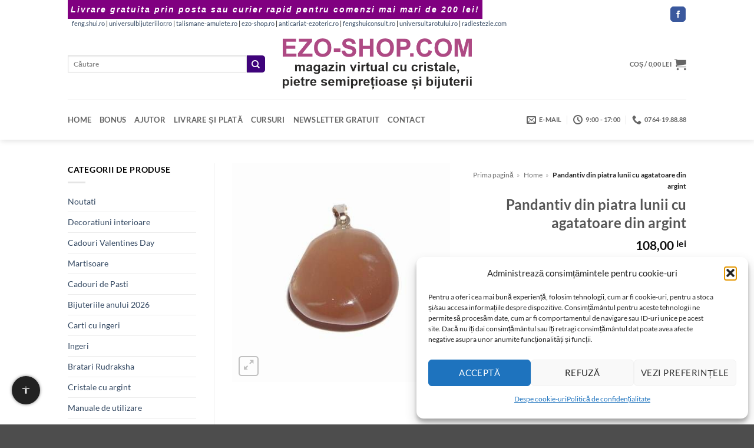

--- FILE ---
content_type: text/html; charset=UTF-8
request_url: https://www.ezo-shop.com/produs/pandantiv-din-piatra-lunii-cu-agatatoare-din-argint-1/
body_size: 38968
content:
<!DOCTYPE html>
<html lang="ro-RO" class="loading-site no-js bg-fill">
<head><meta charset="UTF-8" /><script>if(navigator.userAgent.match(/MSIE|Internet Explorer/i)||navigator.userAgent.match(/Trident\/7\..*?rv:11/i)){var href=document.location.href;if(!href.match(/[?&]noclsop/)){if(href.indexOf("?")==-1){if(href.indexOf("#")==-1){document.location.href=href+"?noclsop=1"}else{document.location.href=href.replace("#","?noclsop=1#")}}else{if(href.indexOf("#")==-1){document.location.href=href+"&noclsop=1"}else{document.location.href=href.replace("#","&noclsop=1#")}}}}</script><script>(()=>{class RocketLazyLoadScripts{constructor(){this.v="2.0.4",this.userEvents=["keydown","keyup","mousedown","mouseup","mousemove","mouseover","mouseout","touchmove","touchstart","touchend","touchcancel","wheel","click","dblclick","input"],this.attributeEvents=["onblur","onclick","oncontextmenu","ondblclick","onfocus","onmousedown","onmouseenter","onmouseleave","onmousemove","onmouseout","onmouseover","onmouseup","onmousewheel","onscroll","onsubmit"]}async t(){this.i(),this.o(),/iP(ad|hone)/.test(navigator.userAgent)&&this.h(),this.u(),this.l(this),this.m(),this.k(this),this.p(this),this._(),await Promise.all([this.R(),this.L()]),this.lastBreath=Date.now(),this.S(this),this.P(),this.D(),this.O(),this.M(),await this.C(this.delayedScripts.normal),await this.C(this.delayedScripts.defer),await this.C(this.delayedScripts.async),await this.T(),await this.F(),await this.j(),await this.A(),window.dispatchEvent(new Event("rocket-allScriptsLoaded")),this.everythingLoaded=!0,this.lastTouchEnd&&await new Promise(t=>setTimeout(t,500-Date.now()+this.lastTouchEnd)),this.I(),this.H(),this.U(),this.W()}i(){this.CSPIssue=sessionStorage.getItem("rocketCSPIssue"),document.addEventListener("securitypolicyviolation",t=>{this.CSPIssue||"script-src-elem"!==t.violatedDirective||"data"!==t.blockedURI||(this.CSPIssue=!0,sessionStorage.setItem("rocketCSPIssue",!0))},{isRocket:!0})}o(){window.addEventListener("pageshow",t=>{this.persisted=t.persisted,this.realWindowLoadedFired=!0},{isRocket:!0}),window.addEventListener("pagehide",()=>{this.onFirstUserAction=null},{isRocket:!0})}h(){let t;function e(e){t=e}window.addEventListener("touchstart",e,{isRocket:!0}),window.addEventListener("touchend",function i(o){o.changedTouches[0]&&t.changedTouches[0]&&Math.abs(o.changedTouches[0].pageX-t.changedTouches[0].pageX)<10&&Math.abs(o.changedTouches[0].pageY-t.changedTouches[0].pageY)<10&&o.timeStamp-t.timeStamp<200&&(window.removeEventListener("touchstart",e,{isRocket:!0}),window.removeEventListener("touchend",i,{isRocket:!0}),"INPUT"===o.target.tagName&&"text"===o.target.type||(o.target.dispatchEvent(new TouchEvent("touchend",{target:o.target,bubbles:!0})),o.target.dispatchEvent(new MouseEvent("mouseover",{target:o.target,bubbles:!0})),o.target.dispatchEvent(new PointerEvent("click",{target:o.target,bubbles:!0,cancelable:!0,detail:1,clientX:o.changedTouches[0].clientX,clientY:o.changedTouches[0].clientY})),event.preventDefault()))},{isRocket:!0})}q(t){this.userActionTriggered||("mousemove"!==t.type||this.firstMousemoveIgnored?"keyup"===t.type||"mouseover"===t.type||"mouseout"===t.type||(this.userActionTriggered=!0,this.onFirstUserAction&&this.onFirstUserAction()):this.firstMousemoveIgnored=!0),"click"===t.type&&t.preventDefault(),t.stopPropagation(),t.stopImmediatePropagation(),"touchstart"===this.lastEvent&&"touchend"===t.type&&(this.lastTouchEnd=Date.now()),"click"===t.type&&(this.lastTouchEnd=0),this.lastEvent=t.type,t.composedPath&&t.composedPath()[0].getRootNode()instanceof ShadowRoot&&(t.rocketTarget=t.composedPath()[0]),this.savedUserEvents.push(t)}u(){this.savedUserEvents=[],this.userEventHandler=this.q.bind(this),this.userEvents.forEach(t=>window.addEventListener(t,this.userEventHandler,{passive:!1,isRocket:!0})),document.addEventListener("visibilitychange",this.userEventHandler,{isRocket:!0})}U(){this.userEvents.forEach(t=>window.removeEventListener(t,this.userEventHandler,{passive:!1,isRocket:!0})),document.removeEventListener("visibilitychange",this.userEventHandler,{isRocket:!0}),this.savedUserEvents.forEach(t=>{(t.rocketTarget||t.target).dispatchEvent(new window[t.constructor.name](t.type,t))})}m(){const t="return false",e=Array.from(this.attributeEvents,t=>"data-rocket-"+t),i="["+this.attributeEvents.join("],[")+"]",o="[data-rocket-"+this.attributeEvents.join("],[data-rocket-")+"]",s=(e,i,o)=>{o&&o!==t&&(e.setAttribute("data-rocket-"+i,o),e["rocket"+i]=new Function("event",o),e.setAttribute(i,t))};new MutationObserver(t=>{for(const n of t)"attributes"===n.type&&(n.attributeName.startsWith("data-rocket-")||this.everythingLoaded?n.attributeName.startsWith("data-rocket-")&&this.everythingLoaded&&this.N(n.target,n.attributeName.substring(12)):s(n.target,n.attributeName,n.target.getAttribute(n.attributeName))),"childList"===n.type&&n.addedNodes.forEach(t=>{if(t.nodeType===Node.ELEMENT_NODE)if(this.everythingLoaded)for(const i of[t,...t.querySelectorAll(o)])for(const t of i.getAttributeNames())e.includes(t)&&this.N(i,t.substring(12));else for(const e of[t,...t.querySelectorAll(i)])for(const t of e.getAttributeNames())this.attributeEvents.includes(t)&&s(e,t,e.getAttribute(t))})}).observe(document,{subtree:!0,childList:!0,attributeFilter:[...this.attributeEvents,...e]})}I(){this.attributeEvents.forEach(t=>{document.querySelectorAll("[data-rocket-"+t+"]").forEach(e=>{this.N(e,t)})})}N(t,e){const i=t.getAttribute("data-rocket-"+e);i&&(t.setAttribute(e,i),t.removeAttribute("data-rocket-"+e))}k(t){Object.defineProperty(HTMLElement.prototype,"onclick",{get(){return this.rocketonclick||null},set(e){this.rocketonclick=e,this.setAttribute(t.everythingLoaded?"onclick":"data-rocket-onclick","this.rocketonclick(event)")}})}S(t){function e(e,i){let o=e[i];e[i]=null,Object.defineProperty(e,i,{get:()=>o,set(s){t.everythingLoaded?o=s:e["rocket"+i]=o=s}})}e(document,"onreadystatechange"),e(window,"onload"),e(window,"onpageshow");try{Object.defineProperty(document,"readyState",{get:()=>t.rocketReadyState,set(e){t.rocketReadyState=e},configurable:!0}),document.readyState="loading"}catch(t){console.log("WPRocket DJE readyState conflict, bypassing")}}l(t){this.originalAddEventListener=EventTarget.prototype.addEventListener,this.originalRemoveEventListener=EventTarget.prototype.removeEventListener,this.savedEventListeners=[],EventTarget.prototype.addEventListener=function(e,i,o){o&&o.isRocket||!t.B(e,this)&&!t.userEvents.includes(e)||t.B(e,this)&&!t.userActionTriggered||e.startsWith("rocket-")||t.everythingLoaded?t.originalAddEventListener.call(this,e,i,o):(t.savedEventListeners.push({target:this,remove:!1,type:e,func:i,options:o}),"mouseenter"!==e&&"mouseleave"!==e||t.originalAddEventListener.call(this,e,t.savedUserEvents.push,o))},EventTarget.prototype.removeEventListener=function(e,i,o){o&&o.isRocket||!t.B(e,this)&&!t.userEvents.includes(e)||t.B(e,this)&&!t.userActionTriggered||e.startsWith("rocket-")||t.everythingLoaded?t.originalRemoveEventListener.call(this,e,i,o):t.savedEventListeners.push({target:this,remove:!0,type:e,func:i,options:o})}}J(t,e){this.savedEventListeners=this.savedEventListeners.filter(i=>{let o=i.type,s=i.target||window;return e!==o||t!==s||(this.B(o,s)&&(i.type="rocket-"+o),this.$(i),!1)})}H(){EventTarget.prototype.addEventListener=this.originalAddEventListener,EventTarget.prototype.removeEventListener=this.originalRemoveEventListener,this.savedEventListeners.forEach(t=>this.$(t))}$(t){t.remove?this.originalRemoveEventListener.call(t.target,t.type,t.func,t.options):this.originalAddEventListener.call(t.target,t.type,t.func,t.options)}p(t){let e;function i(e){return t.everythingLoaded?e:e.split(" ").map(t=>"load"===t||t.startsWith("load.")?"rocket-jquery-load":t).join(" ")}function o(o){function s(e){const s=o.fn[e];o.fn[e]=o.fn.init.prototype[e]=function(){return this[0]===window&&t.userActionTriggered&&("string"==typeof arguments[0]||arguments[0]instanceof String?arguments[0]=i(arguments[0]):"object"==typeof arguments[0]&&Object.keys(arguments[0]).forEach(t=>{const e=arguments[0][t];delete arguments[0][t],arguments[0][i(t)]=e})),s.apply(this,arguments),this}}if(o&&o.fn&&!t.allJQueries.includes(o)){const e={DOMContentLoaded:[],"rocket-DOMContentLoaded":[]};for(const t in e)document.addEventListener(t,()=>{e[t].forEach(t=>t())},{isRocket:!0});o.fn.ready=o.fn.init.prototype.ready=function(i){function s(){parseInt(o.fn.jquery)>2?setTimeout(()=>i.bind(document)(o)):i.bind(document)(o)}return"function"==typeof i&&(t.realDomReadyFired?!t.userActionTriggered||t.fauxDomReadyFired?s():e["rocket-DOMContentLoaded"].push(s):e.DOMContentLoaded.push(s)),o([])},s("on"),s("one"),s("off"),t.allJQueries.push(o)}e=o}t.allJQueries=[],o(window.jQuery),Object.defineProperty(window,"jQuery",{get:()=>e,set(t){o(t)}})}P(){const t=new Map;document.write=document.writeln=function(e){const i=document.currentScript,o=document.createRange(),s=i.parentElement;let n=t.get(i);void 0===n&&(n=i.nextSibling,t.set(i,n));const c=document.createDocumentFragment();o.setStart(c,0),c.appendChild(o.createContextualFragment(e)),s.insertBefore(c,n)}}async R(){return new Promise(t=>{this.userActionTriggered?t():this.onFirstUserAction=t})}async L(){return new Promise(t=>{document.addEventListener("DOMContentLoaded",()=>{this.realDomReadyFired=!0,t()},{isRocket:!0})})}async j(){return this.realWindowLoadedFired?Promise.resolve():new Promise(t=>{window.addEventListener("load",t,{isRocket:!0})})}M(){this.pendingScripts=[];this.scriptsMutationObserver=new MutationObserver(t=>{for(const e of t)e.addedNodes.forEach(t=>{"SCRIPT"!==t.tagName||t.noModule||t.isWPRocket||this.pendingScripts.push({script:t,promise:new Promise(e=>{const i=()=>{const i=this.pendingScripts.findIndex(e=>e.script===t);i>=0&&this.pendingScripts.splice(i,1),e()};t.addEventListener("load",i,{isRocket:!0}),t.addEventListener("error",i,{isRocket:!0}),setTimeout(i,1e3)})})})}),this.scriptsMutationObserver.observe(document,{childList:!0,subtree:!0})}async F(){await this.X(),this.pendingScripts.length?(await this.pendingScripts[0].promise,await this.F()):this.scriptsMutationObserver.disconnect()}D(){this.delayedScripts={normal:[],async:[],defer:[]},document.querySelectorAll("script[type$=rocketlazyloadscript]").forEach(t=>{t.hasAttribute("data-rocket-src")?t.hasAttribute("async")&&!1!==t.async?this.delayedScripts.async.push(t):t.hasAttribute("defer")&&!1!==t.defer||"module"===t.getAttribute("data-rocket-type")?this.delayedScripts.defer.push(t):this.delayedScripts.normal.push(t):this.delayedScripts.normal.push(t)})}async _(){await this.L();let t=[];document.querySelectorAll("script[type$=rocketlazyloadscript][data-rocket-src]").forEach(e=>{let i=e.getAttribute("data-rocket-src");if(i&&!i.startsWith("data:")){i.startsWith("//")&&(i=location.protocol+i);try{const o=new URL(i).origin;o!==location.origin&&t.push({src:o,crossOrigin:e.crossOrigin||"module"===e.getAttribute("data-rocket-type")})}catch(t){}}}),t=[...new Map(t.map(t=>[JSON.stringify(t),t])).values()],this.Y(t,"preconnect")}async G(t){if(await this.K(),!0!==t.noModule||!("noModule"in HTMLScriptElement.prototype))return new Promise(e=>{let i;function o(){(i||t).setAttribute("data-rocket-status","executed"),e()}try{if(navigator.userAgent.includes("Firefox/")||""===navigator.vendor||this.CSPIssue)i=document.createElement("script"),[...t.attributes].forEach(t=>{let e=t.nodeName;"type"!==e&&("data-rocket-type"===e&&(e="type"),"data-rocket-src"===e&&(e="src"),i.setAttribute(e,t.nodeValue))}),t.text&&(i.text=t.text),t.nonce&&(i.nonce=t.nonce),i.hasAttribute("src")?(i.addEventListener("load",o,{isRocket:!0}),i.addEventListener("error",()=>{i.setAttribute("data-rocket-status","failed-network"),e()},{isRocket:!0}),setTimeout(()=>{i.isConnected||e()},1)):(i.text=t.text,o()),i.isWPRocket=!0,t.parentNode.replaceChild(i,t);else{const i=t.getAttribute("data-rocket-type"),s=t.getAttribute("data-rocket-src");i?(t.type=i,t.removeAttribute("data-rocket-type")):t.removeAttribute("type"),t.addEventListener("load",o,{isRocket:!0}),t.addEventListener("error",i=>{this.CSPIssue&&i.target.src.startsWith("data:")?(console.log("WPRocket: CSP fallback activated"),t.removeAttribute("src"),this.G(t).then(e)):(t.setAttribute("data-rocket-status","failed-network"),e())},{isRocket:!0}),s?(t.fetchPriority="high",t.removeAttribute("data-rocket-src"),t.src=s):t.src="data:text/javascript;base64,"+window.btoa(unescape(encodeURIComponent(t.text)))}}catch(i){t.setAttribute("data-rocket-status","failed-transform"),e()}});t.setAttribute("data-rocket-status","skipped")}async C(t){const e=t.shift();return e?(e.isConnected&&await this.G(e),this.C(t)):Promise.resolve()}O(){this.Y([...this.delayedScripts.normal,...this.delayedScripts.defer,...this.delayedScripts.async],"preload")}Y(t,e){this.trash=this.trash||[];let i=!0;var o=document.createDocumentFragment();t.forEach(t=>{const s=t.getAttribute&&t.getAttribute("data-rocket-src")||t.src;if(s&&!s.startsWith("data:")){const n=document.createElement("link");n.href=s,n.rel=e,"preconnect"!==e&&(n.as="script",n.fetchPriority=i?"high":"low"),t.getAttribute&&"module"===t.getAttribute("data-rocket-type")&&(n.crossOrigin=!0),t.crossOrigin&&(n.crossOrigin=t.crossOrigin),t.integrity&&(n.integrity=t.integrity),t.nonce&&(n.nonce=t.nonce),o.appendChild(n),this.trash.push(n),i=!1}}),document.head.appendChild(o)}W(){this.trash.forEach(t=>t.remove())}async T(){try{document.readyState="interactive"}catch(t){}this.fauxDomReadyFired=!0;try{await this.K(),this.J(document,"readystatechange"),document.dispatchEvent(new Event("rocket-readystatechange")),await this.K(),document.rocketonreadystatechange&&document.rocketonreadystatechange(),await this.K(),this.J(document,"DOMContentLoaded"),document.dispatchEvent(new Event("rocket-DOMContentLoaded")),await this.K(),this.J(window,"DOMContentLoaded"),window.dispatchEvent(new Event("rocket-DOMContentLoaded"))}catch(t){console.error(t)}}async A(){try{document.readyState="complete"}catch(t){}try{await this.K(),this.J(document,"readystatechange"),document.dispatchEvent(new Event("rocket-readystatechange")),await this.K(),document.rocketonreadystatechange&&document.rocketonreadystatechange(),await this.K(),this.J(window,"load"),window.dispatchEvent(new Event("rocket-load")),await this.K(),window.rocketonload&&window.rocketonload(),await this.K(),this.allJQueries.forEach(t=>t(window).trigger("rocket-jquery-load")),await this.K(),this.J(window,"pageshow");const t=new Event("rocket-pageshow");t.persisted=this.persisted,window.dispatchEvent(t),await this.K(),window.rocketonpageshow&&window.rocketonpageshow({persisted:this.persisted})}catch(t){console.error(t)}}async K(){Date.now()-this.lastBreath>45&&(await this.X(),this.lastBreath=Date.now())}async X(){return document.hidden?new Promise(t=>setTimeout(t)):new Promise(t=>requestAnimationFrame(t))}B(t,e){return e===document&&"readystatechange"===t||(e===document&&"DOMContentLoaded"===t||(e===window&&"DOMContentLoaded"===t||(e===window&&"load"===t||e===window&&"pageshow"===t)))}static run(){(new RocketLazyLoadScripts).t()}}RocketLazyLoadScripts.run()})();</script>
	
	<link rel="profile" href="http://gmpg.org/xfn/11" />
	<link rel="pingback" href="" />

	<script type="rocketlazyloadscript">(function(html){html.className = html.className.replace(/\bno-js\b/,'js')})(document.documentElement);</script>
<meta name='robots' content='index, follow, max-image-preview:large, max-snippet:-1, max-video-preview:-1' />

<!-- Preload LCP image -->
<link rel="preload" as="image" href="https://www.ezo-shop.com/wp-content/uploads/piatralunii0025.jpg" type="image/jpeg" imagesrcset="https://www.ezo-shop.com/wp-content/uploads/piatralunii0025.jpg 400w, https://www.ezo-shop.com/wp-content/uploads/piatralunii0025-247x247.jpg 247w, https://www.ezo-shop.com/wp-content/uploads/piatralunii0025-100x100.jpg 100w, https://www.ezo-shop.com/wp-content/uploads/piatralunii0025-280x280.jpg 280w" imagesizes="(max-width: 400px) 100vw, 400px">
<style>
            body {
                margin: 0;
                font-family: Lato, sans-serif;
                font-size: 14px;
                line-height: 1.5;
            }
            .product-title {
                font-size: 22px;
                font-weight: bold;
                text-align: center;
                margin-top: 15px;
            }
            .product-gallery img {
                max-width: 100%;
                height: auto;
                display: block;
                margin: 0 auto;
            }
            .header, .header-main, #logo img {
                display: block;
                max-width: 100%;
                height: auto;
            }
        </style><meta name="viewport" content="width=device-width, initial-scale=1" />
	<title>Pandantiv din piatra lunii cu agatatoare din argint</title>
	<meta name="description" content="Aici găsiți Pandantiv din piatra lunii cu agatatoare din argint. Livrare din stoc și expediere prin Poșta Română sau Fan Courier." />
	<link rel="canonical" href="https://www.ezo-shop.com/produs/pandantiv-din-piatra-lunii-cu-agatatoare-din-argint-1/" />


<link rel='prefetch' href='https://www.ezo-shop.com/wp-content/themes/flatsome/assets/js/flatsome.js?ver=e2eddd6c228105dac048' />
<link rel='prefetch' href='https://www.ezo-shop.com/wp-content/themes/flatsome/assets/js/chunk.slider.js?ver=3.20.4' />
<link rel='prefetch' href='https://www.ezo-shop.com/wp-content/themes/flatsome/assets/js/chunk.popups.js?ver=3.20.4' />
<link rel='prefetch' href='https://www.ezo-shop.com/wp-content/themes/flatsome/assets/js/chunk.tooltips.js?ver=3.20.4' />
<link rel='prefetch' href='https://www.ezo-shop.com/wp-content/themes/flatsome/assets/js/woocommerce.js?ver=1c9be63d628ff7c3ff4c' />
<link rel="alternate" type="application/rss+xml" title="www.ezo-shop.com - magazin virtual cu cristale naturale și accesorii &raquo; Flux" href="https://www.ezo-shop.com/feed/" />

<!-- Feeduri produse WooCommerce (global) -->
<link rel="alternate" type="application/rss+xml" title="Feed Produse WooCommerce" href="https://www.ezo-shop.com/?post_type=product&#038;feed=rss2" />
<link rel="alternate" type="application/atom+xml" title="Feed Produse WooCommerce (Atom)" href="https://www.ezo-shop.com/?post_type=product&#038;feed=atom" />

<!-- FS OG/Twitter -->
<meta property="og:title" content="Pandantiv din piatra lunii cu agatatoare din argint">
<meta property="og:description" content="Se spune ca piatra lunii alunga tristetea, nostalgia si pesimismul. Confera buna dispozitie si echilibru sufletesc. Protejeaza de farmece si atrage relatiile sincere. In scop terapeutic aceasta piatra este folosita pentru tratarea durerilor stomacale, probleme ginecologice, de sarcina, nastere si lauzie. Este considerata &#8222;piatra noilor inceputuri&#8221;, favorizeaza intuitia si empatia, calmeaza emotiile, echilibreaza secretiile hormonale [...]">
<meta property="og:url" content="https://www.ezo-shop.com/produs/pandantiv-din-piatra-lunii-cu-agatatoare-din-argint-1/">
<meta property="og:type" content="product">
<meta property="og:image" content="https://www.ezo-shop.com/wp-content/uploads/piatralunii0025.jpg">
<meta name="twitter:card" content="summary_large_image">
<meta name="twitter:title" content="Pandantiv din piatra lunii cu agatatoare din argint">
<meta name="twitter:description" content="Se spune ca piatra lunii alunga tristetea, nostalgia si pesimismul. Confera buna dispozitie si echilibru sufletesc. Protejeaza de farmece si atrage relatiile sincere. In scop terapeutic aceasta piatra este folosita pentru tratarea durerilor stomacale, probleme ginecologice, de sarcina, nastere si lauzie. Este considerata &#8222;piatra noilor inceputuri&#8221;, favorizeaza intuitia si empatia, calmeaza emotiile, echilibreaza secretiile hormonale [...]">
<meta name="twitter:image" content="https://www.ezo-shop.com/wp-content/uploads/piatralunii0025.jpg">
<!-- /FS OG/Twitter -->
<style id='wp-img-auto-sizes-contain-inline-css' type='text/css'>
img:is([sizes=auto i],[sizes^="auto," i]){contain-intrinsic-size:3000px 1500px}
/*# sourceURL=wp-img-auto-sizes-contain-inline-css */
</style>
<link data-minify="1" rel='stylesheet' id='wpa-css-css' href='https://www.ezo-shop.com/wp-content/cache/min/1/wp-content/plugins/honeypot/includes/css/wpa.css?ver=1767252168' type='text/css' media='all' />
<link rel='stylesheet' id='photoswipe-css' href='https://www.ezo-shop.com/wp-content/cache/background-css/1/www.ezo-shop.com/wp-content/plugins/woocommerce/assets/css/photoswipe/photoswipe.min.css?ver=10.4.3&wpr_t=1767268423' type='text/css' media='all' />
<link rel='stylesheet' id='photoswipe-default-skin-css' href='https://www.ezo-shop.com/wp-content/cache/background-css/1/www.ezo-shop.com/wp-content/plugins/woocommerce/assets/css/photoswipe/default-skin/default-skin.min.css?ver=10.4.3&wpr_t=1767268423' type='text/css' media='all' />
<style id='woocommerce-inline-inline-css' type='text/css'>
.woocommerce form .form-row .required { visibility: visible; }
/*# sourceURL=woocommerce-inline-inline-css */
</style>
<link rel='stylesheet' id='xml-for-google-merchant-center-css' href='https://www.ezo-shop.com/wp-content/plugins/xml-for-google-merchant-center/public/css/xfgmc-public.css?ver=4.0.9' type='text/css' media='all' />
<link rel='stylesheet' id='cmplz-general-css' href='https://www.ezo-shop.com/wp-content/plugins/complianz-gdpr/assets/css/cookieblocker.min.css?ver=1765947497' type='text/css' media='all' />
<link data-minify="1" rel='stylesheet' id='swpcss-css' href='https://www.ezo-shop.com/wp-content/cache/min/1/wp-content/plugins/sendy-widget-pro/css/sendy.css?ver=1767252168' type='text/css' media='all' />
<link data-minify="1" rel='stylesheet' id='flatsome-main-css' href='https://www.ezo-shop.com/wp-content/cache/background-css/1/www.ezo-shop.com/wp-content/cache/min/1/wp-content/themes/flatsome/assets/css/flatsome.css?ver=1767252168&wpr_t=1767268423' type='text/css' media='all' />
<style id='flatsome-main-inline-css' type='text/css'>
@font-face {
				font-family: "fl-icons";
				font-display: block;
				src: url(https://www.ezo-shop.com/wp-content/themes/flatsome/assets/css/icons/fl-icons.eot?v=3.20.4);
				src:
					url(https://www.ezo-shop.com/wp-content/themes/flatsome/assets/css/icons/fl-icons.eot#iefix?v=3.20.4) format("embedded-opentype"),
					url(https://www.ezo-shop.com/wp-content/themes/flatsome/assets/css/icons/fl-icons.woff2?v=3.20.4) format("woff2"),
					url(https://www.ezo-shop.com/wp-content/themes/flatsome/assets/css/icons/fl-icons.ttf?v=3.20.4) format("truetype"),
					url(https://www.ezo-shop.com/wp-content/themes/flatsome/assets/css/icons/fl-icons.woff?v=3.20.4) format("woff"),
					url(https://www.ezo-shop.com/wp-content/themes/flatsome/assets/css/icons/fl-icons.svg?v=3.20.4#fl-icons) format("svg");
			}
/*# sourceURL=flatsome-main-inline-css */
</style>
<link data-minify="1" rel='stylesheet' id='flatsome-shop-css' href='https://www.ezo-shop.com/wp-content/cache/min/1/wp-content/themes/flatsome/assets/css/flatsome-shop.css?ver=1767252168' type='text/css' media='all' />
<script type="text/javascript" src="https://www.ezo-shop.com/wp-includes/js/jquery/jquery.min.js?ver=3.7.1" id="jquery-core-js" data-rocket-defer defer></script>
<script type="text/javascript" src="https://www.ezo-shop.com/wp-content/plugins/woocommerce/assets/js/jquery-blockui/jquery.blockUI.min.js?ver=2.7.0-wc.10.4.3" id="wc-jquery-blockui-js" data-wp-strategy="defer" data-rocket-defer defer></script>
<script type="text/javascript" id="wc-add-to-cart-js-extra">
/* <![CDATA[ */
var wc_add_to_cart_params = {"ajax_url":"/wp-admin/admin-ajax.php","wc_ajax_url":"/?wc-ajax=%%endpoint%%","i18n_view_cart":"Vede\u021bi co\u0219ul","cart_url":"https://www.ezo-shop.com/cart/","is_cart":"","cart_redirect_after_add":"no"};
//# sourceURL=wc-add-to-cart-js-extra
/* ]]> */
</script>
<script type="rocketlazyloadscript" data-rocket-type="text/javascript" data-rocket-src="https://www.ezo-shop.com/wp-content/plugins/woocommerce/assets/js/frontend/add-to-cart.min.js?ver=10.4.3" id="wc-add-to-cart-js" defer="defer" data-wp-strategy="defer"></script>
<script type="text/javascript" src="https://www.ezo-shop.com/wp-content/plugins/woocommerce/assets/js/photoswipe/photoswipe.min.js?ver=4.1.1-wc.10.4.3" id="wc-photoswipe-js" defer="defer" data-wp-strategy="defer"></script>
<script type="text/javascript" src="https://www.ezo-shop.com/wp-content/plugins/woocommerce/assets/js/photoswipe/photoswipe-ui-default.min.js?ver=4.1.1-wc.10.4.3" id="wc-photoswipe-ui-default-js" defer="defer" data-wp-strategy="defer"></script>
<script type="text/javascript" id="wc-single-product-js-extra">
/* <![CDATA[ */
var wc_single_product_params = {"i18n_required_rating_text":"Te rog selecteaz\u0103 o evaluare","i18n_rating_options":["Una din 5 stele","2 din 5 stele","3 din 5 stele","4 din 5 stele","5 din 5 stele"],"i18n_product_gallery_trigger_text":"Vezi galeria cu imagini pe ecran \u00eentreg","review_rating_required":"yes","flexslider":{"rtl":false,"animation":"slide","smoothHeight":true,"directionNav":false,"controlNav":"thumbnails","slideshow":false,"animationSpeed":500,"animationLoop":false,"allowOneSlide":false},"zoom_enabled":"","zoom_options":[],"photoswipe_enabled":"1","photoswipe_options":{"shareEl":false,"closeOnScroll":false,"history":false,"hideAnimationDuration":0,"showAnimationDuration":0},"flexslider_enabled":""};
//# sourceURL=wc-single-product-js-extra
/* ]]> */
</script>
<script type="text/javascript" src="https://www.ezo-shop.com/wp-content/plugins/woocommerce/assets/js/frontend/single-product.min.js?ver=10.4.3" id="wc-single-product-js" defer="defer" data-wp-strategy="defer"></script>
<script type="text/javascript" src="https://www.ezo-shop.com/wp-content/plugins/woocommerce/assets/js/js-cookie/js.cookie.min.js?ver=2.1.4-wc.10.4.3" id="wc-js-cookie-js" data-wp-strategy="defer" data-rocket-defer defer></script>
<script type="rocketlazyloadscript" data-minify="1" data-rocket-type="text/javascript" data-rocket-src="https://www.ezo-shop.com/wp-content/cache/min/1/wp-content/plugins/xml-for-google-merchant-center/public/js/xfgmc-public.js?ver=1767252169" id="xml-for-google-merchant-center-js" data-rocket-defer defer></script>
<script type="text/javascript" id="swpjs-js-extra">
/* <![CDATA[ */
var swp = {"ajaxurl":"https://www.ezo-shop.com/wp-admin/admin-ajax.php"};
//# sourceURL=swpjs-js-extra
/* ]]> */
</script>
<script type="rocketlazyloadscript" data-minify="1" data-rocket-type="text/javascript" data-rocket-src="https://www.ezo-shop.com/wp-content/cache/min/1/wp-content/plugins/sendy-widget-pro/js/sendy.js?ver=1767252169" id="swpjs-js" data-rocket-defer defer></script>
<script type="rocketlazyloadscript">

	function font_preload() {
      var fontsToPreload = [
          {"href": "https://www.ezo-shop.com/wp-content/plugins/woocommerce/assets/fonts/star.woff", "type": "font/woff2"},
		  {"href": "https://www.ezo-shop.com/wp-content/themes/flatsome/assets/css/flatsome.css", "type": "font/woff2"}	  
      ];
  
      var fragment = document.createDocumentFragment();
      for(font of fontsToPreload) {
          var preload = document.createElement('link');
          preload.rel = "preload";
          preload.href = font.href;
          preload.type = font.type;
          preload.as = "font";
          preload.crossOrigin = "anonymous";
          fragment.appendChild(preload)
      }
      document.head.appendChild(fragment);
  }

</script>
<style>

	div.add-to-cart-button > a{ color: #ffffff }

p.woocommerce-mini-cart__buttons.buttons > a{ color: #ffffff }

.archive.search h4+div {
    display:none;
}
.rosu {
	color: #F00;
	font-size: 14pt;
}
.verde {
	color: #0f8811;
	font-size: 14pt;
}
</style>
<style>

	/* This is CSS, insert into Custom CSS or Additional CSS */
.kl-before-header {
    padding: 5px;
    background: purple;
    color: #fff;
    font-size: 14px;
    text-align: center;
    letter-spacing: 2px;
    font-family: "Verdana", sans-serif;
    font-weight: 900;
    font-style: italic;
}
</style>
<style>
        /* Chenar si colturile produselor Flatsome */
        .product-small .box {
            border: 1px solid #7d41c1 !important;
            border-radius: 10px !important;
            padding: 5px;
            overflow: hidden;
            transition: box-shadow 0.3s ease-in-out;
        }

        /* Umbra discreta la hover */
        .product-small .box:hover {
            box-shadow: 0 0 10px rgba(0, 0, 0, 0.5);
        }

        /* Imaginea produsului cu colturi rotunjite sus */
        .product-small .box-image img {
            border-radius: 10px 10px 0 0;
            display: block;
            width: 100%;
            height: auto;
        }

        /* Butoanele WooCommerce si Flatsome rotunjite */
        .product-small .button,
        .woocommerce a.button,
        .woocommerce button.button,
        .woocommerce input.button,
        .woocommerce #respond input#submit {
            border-radius: 5px !important;
            transition: background-color 0.2s ease-in-out;
        }
    </style>
    <style>
    .progress-bar {
        background-color: #800080;
        animation: pulseGlow 2s infinite;
    }

    @keyframes pulseGlow {
        0% {
            background-color: #e6b3e6;
            box-shadow: 0 0 10px #e6b3e6;
        }
        50% {
            background-color: #800080;
            box-shadow: 0 0 20px #800080;
        }
        100% {
            background-color: #e6b3e6;
            box-shadow: 0 0 10px #e6b3e6;
        }
    }
    </style>
    			<style>.cmplz-hidden {
					display: none !important;
				}</style><style>.woocommerce-product-gallery{ opacity: 1 !important; }</style>	<noscript><style>.woocommerce-product-gallery{ opacity: 1 !important; }</style></noscript>
	
<!-- FS Breadcrumb -->
<script type="application/ld+json">{"@context":"https://schema.org","@type":"BreadcrumbList","itemListElement":[{"@type":"ListItem","position":1,"name":"Acasa","item":"https://www.ezo-shop.com"},{"@type":"ListItem","position":2,"name":"Piatra Lunii","item":"https://www.ezo-shop.com/categorie/piatra-lunii/"},{"@type":"ListItem","position":3,"name":"Pandantiv din piatra lunii cu agatatoare din argint","item":"https://www.ezo-shop.com/produs/pandantiv-din-piatra-lunii-cu-agatatoare-din-argint-1/"}]}</script>
<!-- /FS Breadcrumb -->
<link rel="icon" href="https://www.ezo-shop.com/wp-content/uploads/2020/07/cropped-favicon-32x32.jpg" sizes="32x32" />
<link rel="icon" href="https://www.ezo-shop.com/wp-content/uploads/2020/07/cropped-favicon-192x192.jpg" sizes="192x192" />
<link rel="apple-touch-icon" href="https://www.ezo-shop.com/wp-content/uploads/2020/07/cropped-favicon-180x180.jpg" />
<meta name="msapplication-TileImage" content="https://www.ezo-shop.com/wp-content/uploads/2020/07/cropped-favicon-270x270.jpg" />
<style id="custom-css" type="text/css">:root {--primary-color: #8224e3;--fs-color-primary: #8224e3;--fs-color-secondary: #3f037b;--fs-color-success: #627D47;--fs-color-alert: #b20000;--fs-color-base: #000000;--fs-experimental-link-color: #334862;--fs-experimental-link-color-hover: #8224e3;}.tooltipster-base {--tooltip-color: #fff;--tooltip-bg-color: #000;}.off-canvas-right .mfp-content, .off-canvas-left .mfp-content {--drawer-width: 300px;}.off-canvas .mfp-content.off-canvas-cart {--drawer-width: 360px;}.header-main{height: 121px}#logo img{max-height: 121px}#logo{width:321px;}.header-bottom{min-height: 10px}.header-top{min-height: 30px}.transparent .header-main{height: 30px}.transparent #logo img{max-height: 30px}.has-transparent + .page-title:first-of-type,.has-transparent + #main > .page-title,.has-transparent + #main > div > .page-title,.has-transparent + #main .page-header-wrapper:first-of-type .page-title{padding-top: 110px;}.header.show-on-scroll,.stuck .header-main{height:70px!important}.stuck #logo img{max-height: 70px!important}.search-form{ width: 100%;}.header-bg-color {background-color: #ffffff}.header-bottom {background-color: #ffffff}.header-bottom-nav > li > a{line-height: 48px }@media (max-width: 549px) {.header-main{height: 70px}#logo img{max-height: 70px}}.nav-dropdown-has-arrow.nav-dropdown-has-border li.has-dropdown:before{border-bottom-color: #FFFFFF;}.nav .nav-dropdown{border-color: #FFFFFF }.nav-dropdown-has-arrow li.has-dropdown:after{border-bottom-color: #FFFFFF;}.nav .nav-dropdown{background-color: #FFFFFF}.header-top{background-color:#ffffff!important;}body{font-size: 88%;}@media screen and (max-width: 549px){body{font-size: 87%;}}body{font-family: Lato, sans-serif;}body {font-weight: 400;font-style: normal;}.nav > li > a {font-family: Lato, sans-serif;}.mobile-sidebar-levels-2 .nav > li > ul > li > a {font-family: Lato, sans-serif;}.nav > li > a,.mobile-sidebar-levels-2 .nav > li > ul > li > a {font-weight: 700;font-style: normal;}h1,h2,h3,h4,h5,h6,.heading-font, .off-canvas-center .nav-sidebar.nav-vertical > li > a{font-family: Lato, sans-serif;}h1,h2,h3,h4,h5,h6,.heading-font,.banner h1,.banner h2 {font-weight: 700;font-style: normal;}.alt-font{font-family: "Dancing Script", sans-serif;}.alt-font {font-weight: 400!important;font-style: normal!important;}.shop-page-title.featured-title .title-overlay{background-color: #f4c300;}.has-equal-box-heights .box-image {padding-top: 100%;}input[type='submit'], input[type="button"], button:not(.icon), .button:not(.icon){border-radius: 5!important}@media screen and (min-width: 550px){.products .box-vertical .box-image{min-width: 247px!important;width: 247px!important;}}button[name='update_cart'] { display: none; }.nav-vertical-fly-out > li + li {border-top-width: 1px; border-top-style: solid;}.label-new.menu-item > a:after{content:"Nou";}.label-hot.menu-item > a:after{content:"Hot";}.label-sale.menu-item > a:after{content:"Sale";}.label-popular.menu-item > a:after{content:"Popular";}</style><style id="kirki-inline-styles">/* latin-ext */
@font-face {
  font-family: 'Lato';
  font-style: normal;
  font-weight: 400;
  font-display: swap;
  src: url(https://www.ezo-shop.com/wp-content/fonts/lato/S6uyw4BMUTPHjxAwXjeu.woff2) format('woff2');
  unicode-range: U+0100-02BA, U+02BD-02C5, U+02C7-02CC, U+02CE-02D7, U+02DD-02FF, U+0304, U+0308, U+0329, U+1D00-1DBF, U+1E00-1E9F, U+1EF2-1EFF, U+2020, U+20A0-20AB, U+20AD-20C0, U+2113, U+2C60-2C7F, U+A720-A7FF;
}
/* latin */
@font-face {
  font-family: 'Lato';
  font-style: normal;
  font-weight: 400;
  font-display: swap;
  src: url(https://www.ezo-shop.com/wp-content/fonts/lato/S6uyw4BMUTPHjx4wXg.woff2) format('woff2');
  unicode-range: U+0000-00FF, U+0131, U+0152-0153, U+02BB-02BC, U+02C6, U+02DA, U+02DC, U+0304, U+0308, U+0329, U+2000-206F, U+20AC, U+2122, U+2191, U+2193, U+2212, U+2215, U+FEFF, U+FFFD;
}
/* latin-ext */
@font-face {
  font-family: 'Lato';
  font-style: normal;
  font-weight: 700;
  font-display: swap;
  src: url(https://www.ezo-shop.com/wp-content/fonts/lato/S6u9w4BMUTPHh6UVSwaPGR_p.woff2) format('woff2');
  unicode-range: U+0100-02BA, U+02BD-02C5, U+02C7-02CC, U+02CE-02D7, U+02DD-02FF, U+0304, U+0308, U+0329, U+1D00-1DBF, U+1E00-1E9F, U+1EF2-1EFF, U+2020, U+20A0-20AB, U+20AD-20C0, U+2113, U+2C60-2C7F, U+A720-A7FF;
}
/* latin */
@font-face {
  font-family: 'Lato';
  font-style: normal;
  font-weight: 700;
  font-display: swap;
  src: url(https://www.ezo-shop.com/wp-content/fonts/lato/S6u9w4BMUTPHh6UVSwiPGQ.woff2) format('woff2');
  unicode-range: U+0000-00FF, U+0131, U+0152-0153, U+02BB-02BC, U+02C6, U+02DA, U+02DC, U+0304, U+0308, U+0329, U+2000-206F, U+20AC, U+2122, U+2191, U+2193, U+2212, U+2215, U+FEFF, U+FFFD;
}/* vietnamese */
@font-face {
  font-family: 'Dancing Script';
  font-style: normal;
  font-weight: 400;
  font-display: swap;
  src: url(https://www.ezo-shop.com/wp-content/fonts/dancing-script/If2cXTr6YS-zF4S-kcSWSVi_sxjsohD9F50Ruu7BMSo3Rep8ltA.woff2) format('woff2');
  unicode-range: U+0102-0103, U+0110-0111, U+0128-0129, U+0168-0169, U+01A0-01A1, U+01AF-01B0, U+0300-0301, U+0303-0304, U+0308-0309, U+0323, U+0329, U+1EA0-1EF9, U+20AB;
}
/* latin-ext */
@font-face {
  font-family: 'Dancing Script';
  font-style: normal;
  font-weight: 400;
  font-display: swap;
  src: url(https://www.ezo-shop.com/wp-content/fonts/dancing-script/If2cXTr6YS-zF4S-kcSWSVi_sxjsohD9F50Ruu7BMSo3ROp8ltA.woff2) format('woff2');
  unicode-range: U+0100-02BA, U+02BD-02C5, U+02C7-02CC, U+02CE-02D7, U+02DD-02FF, U+0304, U+0308, U+0329, U+1D00-1DBF, U+1E00-1E9F, U+1EF2-1EFF, U+2020, U+20A0-20AB, U+20AD-20C0, U+2113, U+2C60-2C7F, U+A720-A7FF;
}
/* latin */
@font-face {
  font-family: 'Dancing Script';
  font-style: normal;
  font-weight: 400;
  font-display: swap;
  src: url(https://www.ezo-shop.com/wp-content/fonts/dancing-script/If2cXTr6YS-zF4S-kcSWSVi_sxjsohD9F50Ruu7BMSo3Sup8.woff2) format('woff2');
  unicode-range: U+0000-00FF, U+0131, U+0152-0153, U+02BB-02BC, U+02C6, U+02DA, U+02DC, U+0304, U+0308, U+0329, U+2000-206F, U+20AC, U+2122, U+2191, U+2193, U+2212, U+2215, U+FEFF, U+FFFD;
}</style><noscript><style id="rocket-lazyload-nojs-css">.rll-youtube-player, [data-lazy-src]{display:none !important;}</style></noscript><link data-minify="1" rel='stylesheet' id='wc-blocks-style-css' href='https://www.ezo-shop.com/wp-content/cache/min/1/wp-content/plugins/woocommerce/assets/client/blocks/wc-blocks.css?ver=1767252168' type='text/css' media='all' />
<style id='global-styles-inline-css' type='text/css'>
:root{--wp--preset--aspect-ratio--square: 1;--wp--preset--aspect-ratio--4-3: 4/3;--wp--preset--aspect-ratio--3-4: 3/4;--wp--preset--aspect-ratio--3-2: 3/2;--wp--preset--aspect-ratio--2-3: 2/3;--wp--preset--aspect-ratio--16-9: 16/9;--wp--preset--aspect-ratio--9-16: 9/16;--wp--preset--color--black: #000000;--wp--preset--color--cyan-bluish-gray: #abb8c3;--wp--preset--color--white: #ffffff;--wp--preset--color--pale-pink: #f78da7;--wp--preset--color--vivid-red: #cf2e2e;--wp--preset--color--luminous-vivid-orange: #ff6900;--wp--preset--color--luminous-vivid-amber: #fcb900;--wp--preset--color--light-green-cyan: #7bdcb5;--wp--preset--color--vivid-green-cyan: #00d084;--wp--preset--color--pale-cyan-blue: #8ed1fc;--wp--preset--color--vivid-cyan-blue: #0693e3;--wp--preset--color--vivid-purple: #9b51e0;--wp--preset--color--primary: #8224e3;--wp--preset--color--secondary: #3f037b;--wp--preset--color--success: #627D47;--wp--preset--color--alert: #b20000;--wp--preset--gradient--vivid-cyan-blue-to-vivid-purple: linear-gradient(135deg,rgb(6,147,227) 0%,rgb(155,81,224) 100%);--wp--preset--gradient--light-green-cyan-to-vivid-green-cyan: linear-gradient(135deg,rgb(122,220,180) 0%,rgb(0,208,130) 100%);--wp--preset--gradient--luminous-vivid-amber-to-luminous-vivid-orange: linear-gradient(135deg,rgb(252,185,0) 0%,rgb(255,105,0) 100%);--wp--preset--gradient--luminous-vivid-orange-to-vivid-red: linear-gradient(135deg,rgb(255,105,0) 0%,rgb(207,46,46) 100%);--wp--preset--gradient--very-light-gray-to-cyan-bluish-gray: linear-gradient(135deg,rgb(238,238,238) 0%,rgb(169,184,195) 100%);--wp--preset--gradient--cool-to-warm-spectrum: linear-gradient(135deg,rgb(74,234,220) 0%,rgb(151,120,209) 20%,rgb(207,42,186) 40%,rgb(238,44,130) 60%,rgb(251,105,98) 80%,rgb(254,248,76) 100%);--wp--preset--gradient--blush-light-purple: linear-gradient(135deg,rgb(255,206,236) 0%,rgb(152,150,240) 100%);--wp--preset--gradient--blush-bordeaux: linear-gradient(135deg,rgb(254,205,165) 0%,rgb(254,45,45) 50%,rgb(107,0,62) 100%);--wp--preset--gradient--luminous-dusk: linear-gradient(135deg,rgb(255,203,112) 0%,rgb(199,81,192) 50%,rgb(65,88,208) 100%);--wp--preset--gradient--pale-ocean: linear-gradient(135deg,rgb(255,245,203) 0%,rgb(182,227,212) 50%,rgb(51,167,181) 100%);--wp--preset--gradient--electric-grass: linear-gradient(135deg,rgb(202,248,128) 0%,rgb(113,206,126) 100%);--wp--preset--gradient--midnight: linear-gradient(135deg,rgb(2,3,129) 0%,rgb(40,116,252) 100%);--wp--preset--font-size--small: 13px;--wp--preset--font-size--medium: 20px;--wp--preset--font-size--large: 36px;--wp--preset--font-size--x-large: 42px;--wp--preset--spacing--20: 0.44rem;--wp--preset--spacing--30: 0.67rem;--wp--preset--spacing--40: 1rem;--wp--preset--spacing--50: 1.5rem;--wp--preset--spacing--60: 2.25rem;--wp--preset--spacing--70: 3.38rem;--wp--preset--spacing--80: 5.06rem;--wp--preset--shadow--natural: 6px 6px 9px rgba(0, 0, 0, 0.2);--wp--preset--shadow--deep: 12px 12px 50px rgba(0, 0, 0, 0.4);--wp--preset--shadow--sharp: 6px 6px 0px rgba(0, 0, 0, 0.2);--wp--preset--shadow--outlined: 6px 6px 0px -3px rgb(255, 255, 255), 6px 6px rgb(0, 0, 0);--wp--preset--shadow--crisp: 6px 6px 0px rgb(0, 0, 0);}:where(body) { margin: 0; }.wp-site-blocks > .alignleft { float: left; margin-right: 2em; }.wp-site-blocks > .alignright { float: right; margin-left: 2em; }.wp-site-blocks > .aligncenter { justify-content: center; margin-left: auto; margin-right: auto; }:where(.is-layout-flex){gap: 0.5em;}:where(.is-layout-grid){gap: 0.5em;}.is-layout-flow > .alignleft{float: left;margin-inline-start: 0;margin-inline-end: 2em;}.is-layout-flow > .alignright{float: right;margin-inline-start: 2em;margin-inline-end: 0;}.is-layout-flow > .aligncenter{margin-left: auto !important;margin-right: auto !important;}.is-layout-constrained > .alignleft{float: left;margin-inline-start: 0;margin-inline-end: 2em;}.is-layout-constrained > .alignright{float: right;margin-inline-start: 2em;margin-inline-end: 0;}.is-layout-constrained > .aligncenter{margin-left: auto !important;margin-right: auto !important;}.is-layout-constrained > :where(:not(.alignleft):not(.alignright):not(.alignfull)){margin-left: auto !important;margin-right: auto !important;}body .is-layout-flex{display: flex;}.is-layout-flex{flex-wrap: wrap;align-items: center;}.is-layout-flex > :is(*, div){margin: 0;}body .is-layout-grid{display: grid;}.is-layout-grid > :is(*, div){margin: 0;}body{padding-top: 0px;padding-right: 0px;padding-bottom: 0px;padding-left: 0px;}a:where(:not(.wp-element-button)){text-decoration: none;}:root :where(.wp-element-button, .wp-block-button__link){background-color: #32373c;border-width: 0;color: #fff;font-family: inherit;font-size: inherit;font-style: inherit;font-weight: inherit;letter-spacing: inherit;line-height: inherit;padding-top: calc(0.667em + 2px);padding-right: calc(1.333em + 2px);padding-bottom: calc(0.667em + 2px);padding-left: calc(1.333em + 2px);text-decoration: none;text-transform: inherit;}.has-black-color{color: var(--wp--preset--color--black) !important;}.has-cyan-bluish-gray-color{color: var(--wp--preset--color--cyan-bluish-gray) !important;}.has-white-color{color: var(--wp--preset--color--white) !important;}.has-pale-pink-color{color: var(--wp--preset--color--pale-pink) !important;}.has-vivid-red-color{color: var(--wp--preset--color--vivid-red) !important;}.has-luminous-vivid-orange-color{color: var(--wp--preset--color--luminous-vivid-orange) !important;}.has-luminous-vivid-amber-color{color: var(--wp--preset--color--luminous-vivid-amber) !important;}.has-light-green-cyan-color{color: var(--wp--preset--color--light-green-cyan) !important;}.has-vivid-green-cyan-color{color: var(--wp--preset--color--vivid-green-cyan) !important;}.has-pale-cyan-blue-color{color: var(--wp--preset--color--pale-cyan-blue) !important;}.has-vivid-cyan-blue-color{color: var(--wp--preset--color--vivid-cyan-blue) !important;}.has-vivid-purple-color{color: var(--wp--preset--color--vivid-purple) !important;}.has-primary-color{color: var(--wp--preset--color--primary) !important;}.has-secondary-color{color: var(--wp--preset--color--secondary) !important;}.has-success-color{color: var(--wp--preset--color--success) !important;}.has-alert-color{color: var(--wp--preset--color--alert) !important;}.has-black-background-color{background-color: var(--wp--preset--color--black) !important;}.has-cyan-bluish-gray-background-color{background-color: var(--wp--preset--color--cyan-bluish-gray) !important;}.has-white-background-color{background-color: var(--wp--preset--color--white) !important;}.has-pale-pink-background-color{background-color: var(--wp--preset--color--pale-pink) !important;}.has-vivid-red-background-color{background-color: var(--wp--preset--color--vivid-red) !important;}.has-luminous-vivid-orange-background-color{background-color: var(--wp--preset--color--luminous-vivid-orange) !important;}.has-luminous-vivid-amber-background-color{background-color: var(--wp--preset--color--luminous-vivid-amber) !important;}.has-light-green-cyan-background-color{background-color: var(--wp--preset--color--light-green-cyan) !important;}.has-vivid-green-cyan-background-color{background-color: var(--wp--preset--color--vivid-green-cyan) !important;}.has-pale-cyan-blue-background-color{background-color: var(--wp--preset--color--pale-cyan-blue) !important;}.has-vivid-cyan-blue-background-color{background-color: var(--wp--preset--color--vivid-cyan-blue) !important;}.has-vivid-purple-background-color{background-color: var(--wp--preset--color--vivid-purple) !important;}.has-primary-background-color{background-color: var(--wp--preset--color--primary) !important;}.has-secondary-background-color{background-color: var(--wp--preset--color--secondary) !important;}.has-success-background-color{background-color: var(--wp--preset--color--success) !important;}.has-alert-background-color{background-color: var(--wp--preset--color--alert) !important;}.has-black-border-color{border-color: var(--wp--preset--color--black) !important;}.has-cyan-bluish-gray-border-color{border-color: var(--wp--preset--color--cyan-bluish-gray) !important;}.has-white-border-color{border-color: var(--wp--preset--color--white) !important;}.has-pale-pink-border-color{border-color: var(--wp--preset--color--pale-pink) !important;}.has-vivid-red-border-color{border-color: var(--wp--preset--color--vivid-red) !important;}.has-luminous-vivid-orange-border-color{border-color: var(--wp--preset--color--luminous-vivid-orange) !important;}.has-luminous-vivid-amber-border-color{border-color: var(--wp--preset--color--luminous-vivid-amber) !important;}.has-light-green-cyan-border-color{border-color: var(--wp--preset--color--light-green-cyan) !important;}.has-vivid-green-cyan-border-color{border-color: var(--wp--preset--color--vivid-green-cyan) !important;}.has-pale-cyan-blue-border-color{border-color: var(--wp--preset--color--pale-cyan-blue) !important;}.has-vivid-cyan-blue-border-color{border-color: var(--wp--preset--color--vivid-cyan-blue) !important;}.has-vivid-purple-border-color{border-color: var(--wp--preset--color--vivid-purple) !important;}.has-primary-border-color{border-color: var(--wp--preset--color--primary) !important;}.has-secondary-border-color{border-color: var(--wp--preset--color--secondary) !important;}.has-success-border-color{border-color: var(--wp--preset--color--success) !important;}.has-alert-border-color{border-color: var(--wp--preset--color--alert) !important;}.has-vivid-cyan-blue-to-vivid-purple-gradient-background{background: var(--wp--preset--gradient--vivid-cyan-blue-to-vivid-purple) !important;}.has-light-green-cyan-to-vivid-green-cyan-gradient-background{background: var(--wp--preset--gradient--light-green-cyan-to-vivid-green-cyan) !important;}.has-luminous-vivid-amber-to-luminous-vivid-orange-gradient-background{background: var(--wp--preset--gradient--luminous-vivid-amber-to-luminous-vivid-orange) !important;}.has-luminous-vivid-orange-to-vivid-red-gradient-background{background: var(--wp--preset--gradient--luminous-vivid-orange-to-vivid-red) !important;}.has-very-light-gray-to-cyan-bluish-gray-gradient-background{background: var(--wp--preset--gradient--very-light-gray-to-cyan-bluish-gray) !important;}.has-cool-to-warm-spectrum-gradient-background{background: var(--wp--preset--gradient--cool-to-warm-spectrum) !important;}.has-blush-light-purple-gradient-background{background: var(--wp--preset--gradient--blush-light-purple) !important;}.has-blush-bordeaux-gradient-background{background: var(--wp--preset--gradient--blush-bordeaux) !important;}.has-luminous-dusk-gradient-background{background: var(--wp--preset--gradient--luminous-dusk) !important;}.has-pale-ocean-gradient-background{background: var(--wp--preset--gradient--pale-ocean) !important;}.has-electric-grass-gradient-background{background: var(--wp--preset--gradient--electric-grass) !important;}.has-midnight-gradient-background{background: var(--wp--preset--gradient--midnight) !important;}.has-small-font-size{font-size: var(--wp--preset--font-size--small) !important;}.has-medium-font-size{font-size: var(--wp--preset--font-size--medium) !important;}.has-large-font-size{font-size: var(--wp--preset--font-size--large) !important;}.has-x-large-font-size{font-size: var(--wp--preset--font-size--x-large) !important;}
/*# sourceURL=global-styles-inline-css */
</style>
<style id="wpr-lazyload-bg-container"></style><style id="wpr-lazyload-bg-exclusion"></style>
<noscript>
<style id="wpr-lazyload-bg-nostyle">button.pswp__button{--wpr-bg-0e5b1a38-ddde-4bae-bfa1-96bd6b0084fe: url('https://www.ezo-shop.com/wp-content/plugins/woocommerce/assets/css/photoswipe/default-skin/default-skin.png');}.pswp__button,.pswp__button--arrow--left:before,.pswp__button--arrow--right:before{--wpr-bg-ef3f4600-0b52-4398-8cac-6dda971181fb: url('https://www.ezo-shop.com/wp-content/plugins/woocommerce/assets/css/photoswipe/default-skin/default-skin.png');}.pswp__preloader--active .pswp__preloader__icn{--wpr-bg-11083402-1fc7-4fcd-8e23-e37906371fc0: url('https://www.ezo-shop.com/wp-content/plugins/woocommerce/assets/css/photoswipe/default-skin/preloader.gif');}.pswp--svg .pswp__button,.pswp--svg .pswp__button--arrow--left:before,.pswp--svg .pswp__button--arrow--right:before{--wpr-bg-066efb14-ec8f-4cbd-b951-15e8a332a11a: url('https://www.ezo-shop.com/wp-content/plugins/woocommerce/assets/css/photoswipe/default-skin/default-skin.svg');}.fancy-underline:after{--wpr-bg-b211e251-300b-44a6-8a3b-a2ddcb83c1d2: url('https://www.ezo-shop.com/wp-content/themes/flatsome/assets/img/underline.png');}.slider-style-shadow .flickity-slider>:before{--wpr-bg-ca0cc0b8-5ba1-4c84-8daa-2d02cf9fe347: url('https://www.ezo-shop.com/wp-content/themes/flatsome/assets/img/shadow@2x.png');}</style>
</noscript>
<script type="application/javascript">const rocket_pairs = [{"selector":"button.pswp__button","style":"button.pswp__button{--wpr-bg-0e5b1a38-ddde-4bae-bfa1-96bd6b0084fe: url('https:\/\/www.ezo-shop.com\/wp-content\/plugins\/woocommerce\/assets\/css\/photoswipe\/default-skin\/default-skin.png');}","hash":"0e5b1a38-ddde-4bae-bfa1-96bd6b0084fe","url":"https:\/\/www.ezo-shop.com\/wp-content\/plugins\/woocommerce\/assets\/css\/photoswipe\/default-skin\/default-skin.png"},{"selector":".pswp__button,.pswp__button--arrow--left,.pswp__button--arrow--right","style":".pswp__button,.pswp__button--arrow--left:before,.pswp__button--arrow--right:before{--wpr-bg-ef3f4600-0b52-4398-8cac-6dda971181fb: url('https:\/\/www.ezo-shop.com\/wp-content\/plugins\/woocommerce\/assets\/css\/photoswipe\/default-skin\/default-skin.png');}","hash":"ef3f4600-0b52-4398-8cac-6dda971181fb","url":"https:\/\/www.ezo-shop.com\/wp-content\/plugins\/woocommerce\/assets\/css\/photoswipe\/default-skin\/default-skin.png"},{"selector":".pswp__preloader--active .pswp__preloader__icn","style":".pswp__preloader--active .pswp__preloader__icn{--wpr-bg-11083402-1fc7-4fcd-8e23-e37906371fc0: url('https:\/\/www.ezo-shop.com\/wp-content\/plugins\/woocommerce\/assets\/css\/photoswipe\/default-skin\/preloader.gif');}","hash":"11083402-1fc7-4fcd-8e23-e37906371fc0","url":"https:\/\/www.ezo-shop.com\/wp-content\/plugins\/woocommerce\/assets\/css\/photoswipe\/default-skin\/preloader.gif"},{"selector":".pswp--svg .pswp__button,.pswp--svg .pswp__button--arrow--left,.pswp--svg .pswp__button--arrow--right","style":".pswp--svg .pswp__button,.pswp--svg .pswp__button--arrow--left:before,.pswp--svg .pswp__button--arrow--right:before{--wpr-bg-066efb14-ec8f-4cbd-b951-15e8a332a11a: url('https:\/\/www.ezo-shop.com\/wp-content\/plugins\/woocommerce\/assets\/css\/photoswipe\/default-skin\/default-skin.svg');}","hash":"066efb14-ec8f-4cbd-b951-15e8a332a11a","url":"https:\/\/www.ezo-shop.com\/wp-content\/plugins\/woocommerce\/assets\/css\/photoswipe\/default-skin\/default-skin.svg"},{"selector":".fancy-underline","style":".fancy-underline:after{--wpr-bg-b211e251-300b-44a6-8a3b-a2ddcb83c1d2: url('https:\/\/www.ezo-shop.com\/wp-content\/themes\/flatsome\/assets\/img\/underline.png');}","hash":"b211e251-300b-44a6-8a3b-a2ddcb83c1d2","url":"https:\/\/www.ezo-shop.com\/wp-content\/themes\/flatsome\/assets\/img\/underline.png"},{"selector":".slider-style-shadow .flickity-slider>*","style":".slider-style-shadow .flickity-slider>:before{--wpr-bg-ca0cc0b8-5ba1-4c84-8daa-2d02cf9fe347: url('https:\/\/www.ezo-shop.com\/wp-content\/themes\/flatsome\/assets\/img\/shadow@2x.png');}","hash":"ca0cc0b8-5ba1-4c84-8daa-2d02cf9fe347","url":"https:\/\/www.ezo-shop.com\/wp-content\/themes\/flatsome\/assets\/img\/shadow@2x.png"}]; const rocket_excluded_pairs = [];</script><meta name="generator" content="AccelerateWP 3.20.0.3-1.1-32" data-wpr-features="wpr_lazyload_css_bg_img wpr_delay_js wpr_defer_js wpr_minify_js wpr_lazyload_images wpr_minify_css wpr_desktop" /></head>

<body data-cmplz=1 class="wp-singular product-template-default single single-product postid-133517 wp-theme-flatsome wp-child-theme-flatsome-child theme-flatsome woocommerce woocommerce-page woocommerce-no-js full-width header-shadow bg-fill box-shadow lightbox nav-dropdown-has-arrow nav-dropdown-has-shadow nav-dropdown-has-border">


<a class="skip-link screen-reader-text" href="#main">Skip to content</a>

<div data-rocket-location-hash="99bb46786fd5bd31bcd7bdc067ad247a" id="wrapper">

	
	<header data-rocket-location-hash="8cd2ef760cf5956582d03e973259bc0e" id="header" class="header has-sticky sticky-jump">
		<div data-rocket-location-hash="d53b06ca13945ed03e70ba4a94347bcf" class="header-wrapper">
			<div id="top-bar" class="header-top hide-for-sticky">
    <div class="flex-row container">
      <div class="flex-col hide-for-medium flex-left">
          <ul class="nav nav-left medium-nav-center nav-small  nav-divided">
              <li class="html custom html_topbar_left"><div class="kl-before-header">
	Livrare gratuita prin posta sau curier rapid pentru comenzi mai mari de 200 lei!
</div></li><li class="html custom html_topbar_right"><div align="center"><a class="topsmall" href="https://www.feng.shui.ro" target="_blank" rel="noopener">feng.shui.ro</a> | <a class="topsmall" href="https://www.universulbijuteriilor.ro" target="_blank" rel="noopener">universulbijuteriilor.ro</a> | <a class="topsmall" href="https://www.talismane-amulete.ro" target="_blank" rel="noopener">talismane-amulete.ro</a> | <a class="topsmall" href="https://www.ezo-shop.ro" target="_blank" rel="noopener">ezo-shop.ro</a> | <a class="topsmall" href="https://www.anticariat-ezoteric.ro" target="_blank" rel="noopener">anticariat-ezoteric.ro</a> | <a class="topsmall" href="https://www.fengshuiconsult.ro" target="_blank" rel="noopener">fengshuiconsult.ro</a> | <a class="topsmall" href="https://www.universultarotului.ro" target="_blank" rel="noopener">universultarotului.ro</a> | <a class="topsmall" href="https://www.radiestezie.com" target="_blank" rel="noopener">radiestezie.com</a></div></li>          </ul>
      </div>

      <div class="flex-col hide-for-medium flex-center">
          <ul class="nav nav-center nav-small  nav-divided">
                        </ul>
      </div>

      <div class="flex-col hide-for-medium flex-right">
         <ul class="nav top-bar-nav nav-right nav-small  nav-divided">
              <li class="html header-social-icons ml-0">
	<div class="social-icons follow-icons" ><a href="https://www.facebook.com/Aladdin-Magazin-de-cadouri-Feng-Shui-Tarot-si-cristale-1633524293598589" target="_blank" data-label="Facebook" class="icon primary button round tooltip facebook" title="Follow on Facebook" aria-label="Follow on Facebook" rel="noopener nofollow"><i class="icon-facebook" aria-hidden="true"></i></a></div></li>
          </ul>
      </div>

            <div class="flex-col show-for-medium flex-grow">
          <ul class="nav nav-center nav-small mobile-nav  nav-divided">
              <li class="html custom html_topbar_left"><div class="kl-before-header">
	Livrare gratuita prin posta sau curier rapid pentru comenzi mai mari de 200 lei!
</div></li>          </ul>
      </div>
      
    </div>
</div>
<div id="masthead" class="header-main show-logo-center">
      <div class="header-inner flex-row container logo-center medium-logo-center" role="navigation">

          <!-- Logo -->
          <div id="logo" class="flex-col logo">
            
<!-- Header logo -->
<a href="https://www.ezo-shop.com/" title="www.ezo-shop.com &#8211; magazin virtual cu cristale naturale și accesorii" rel="home">
		<img width="589" height="160" src="data:image/svg+xml,%3Csvg%20xmlns='http://www.w3.org/2000/svg'%20viewBox='0%200%20589%20160'%3E%3C/svg%3E" class="header_logo header-logo" alt="www.ezo-shop.com &#8211; magazin virtual cu cristale naturale și accesorii" data-lazy-src="https://www.ezo-shop.com/wp-content/uploads/2020/07/logotop.gif"/><noscript><img width="589" height="160" src="https://www.ezo-shop.com/wp-content/uploads/2020/07/logotop.gif" class="header_logo header-logo" alt="www.ezo-shop.com &#8211; magazin virtual cu cristale naturale și accesorii"/></noscript><img  width="589" height="160" src="data:image/svg+xml,%3Csvg%20xmlns='http://www.w3.org/2000/svg'%20viewBox='0%200%20589%20160'%3E%3C/svg%3E" class="header-logo-dark" alt="www.ezo-shop.com &#8211; magazin virtual cu cristale naturale și accesorii" data-lazy-src="https://www.ezo-shop.com/wp-content/uploads/2020/07/logotop.gif"/><noscript><img  width="589" height="160" src="https://www.ezo-shop.com/wp-content/uploads/2020/07/logotop.gif" class="header-logo-dark" alt="www.ezo-shop.com &#8211; magazin virtual cu cristale naturale și accesorii"/></noscript></a>
          </div>

          <!-- Mobile Left Elements -->
          <div class="flex-col show-for-medium flex-left">
            <ul class="mobile-nav nav nav-left ">
              <li class="nav-icon has-icon">
			<a href="#" class="is-small" data-open="#main-menu" data-pos="left" data-bg="main-menu-overlay" role="button" aria-label="Menu" aria-controls="main-menu" aria-expanded="false" aria-haspopup="dialog" data-flatsome-role-button>
			<i class="icon-menu" aria-hidden="true"></i>			<span class="menu-title uppercase hide-for-small">Menu</span>		</a>
	</li>
            </ul>
          </div>

          <!-- Left Elements -->
          <div class="flex-col hide-for-medium flex-left
            ">
            <ul class="header-nav header-nav-main nav nav-left  nav-uppercase" >
              <li class="header-search-form search-form html relative has-icon">
	<div class="header-search-form-wrapper">
		<div class="searchform-wrapper ux-search-box relative is-normal"><form role="search" method="get" class="searchform" action="https://www.ezo-shop.com/">
	<div class="flex-row relative">
					<div class="flex-col search-form-categories">
							</div>
						<div class="flex-col flex-grow">
			<label class="screen-reader-text" for="woocommerce-product-search-field-0">Caută după:</label>
			<input type="search" id="woocommerce-product-search-field-0" class="search-field mb-0" placeholder="Căutare" value="" name="s" />
			<input type="hidden" name="post_type" value="product" />
					</div>
		<div class="flex-col">
			<button type="submit" value="Caută" class="ux-search-submit submit-button secondary button  icon mb-0" aria-label="Submit">
				<i class="icon-search" aria-hidden="true"></i>			</button>
		</div>
	</div>
	<div class="live-search-results text-left z-top"></div>
</form>
</div>	</div>
</li>
            </ul>
          </div>

          <!-- Right Elements -->
          <div class="flex-col hide-for-medium flex-right">
            <ul class="header-nav header-nav-main nav nav-right  nav-uppercase">
              <li class="cart-item has-icon has-dropdown">

<a href="https://www.ezo-shop.com/cart/" class="header-cart-link nav-top-link is-small" title="Coș" aria-label="Vedeți coșul" aria-expanded="false" aria-haspopup="true" role="button" data-flatsome-role-button>

<span class="header-cart-title">
   Coș   /      <span class="cart-price"><span class="woocommerce-Price-amount amount"><bdi>0,00&nbsp;<span class="woocommerce-Price-currencySymbol">lei</span></bdi></span></span>
  </span>

    <i class="icon-shopping-cart" aria-hidden="true" data-icon-label="0"></i>  </a>

 <ul class="nav-dropdown nav-dropdown-simple">
    <li class="html widget_shopping_cart">
      <div class="widget_shopping_cart_content">
        

	<div class="ux-mini-cart-empty flex flex-row-col text-center pt pb">
				<div class="ux-mini-cart-empty-icon">
			<svg aria-hidden="true" xmlns="http://www.w3.org/2000/svg" viewBox="0 0 17 19" style="opacity:.1;height:80px;">
				<path d="M8.5 0C6.7 0 5.3 1.2 5.3 2.7v2H2.1c-.3 0-.6.3-.7.7L0 18.2c0 .4.2.8.6.8h15.7c.4 0 .7-.3.7-.7v-.1L15.6 5.4c0-.3-.3-.6-.7-.6h-3.2v-2c0-1.6-1.4-2.8-3.2-2.8zM6.7 2.7c0-.8.8-1.4 1.8-1.4s1.8.6 1.8 1.4v2H6.7v-2zm7.5 3.4 1.3 11.5h-14L2.8 6.1h2.5v1.4c0 .4.3.7.7.7.4 0 .7-.3.7-.7V6.1h3.5v1.4c0 .4.3.7.7.7s.7-.3.7-.7V6.1h2.6z" fill-rule="evenodd" clip-rule="evenodd" fill="currentColor"></path>
			</svg>
		</div>
				<p class="woocommerce-mini-cart__empty-message empty">Nu ai niciun produs în coș.</p>
					<p class="return-to-shop">
				<a class="button primary wc-backward" href="https://www.ezo-shop.com/">
					Înapoi la magazin				</a>
			</p>
				</div>


      </div>
    </li>
     </ul>

</li>
            </ul>
          </div>

          <!-- Mobile Right Elements -->
          <div class="flex-col show-for-medium flex-right">
            <ul class="mobile-nav nav nav-right ">
              <li class="cart-item has-icon">


		<a href="https://www.ezo-shop.com/cart/" class="header-cart-link nav-top-link is-small off-canvas-toggle" title="Coș" aria-label="Vedeți coșul" aria-expanded="false" aria-haspopup="dialog" role="button" data-open="#cart-popup" data-class="off-canvas-cart" data-pos="right" aria-controls="cart-popup" data-flatsome-role-button>

  	<i class="icon-shopping-cart" aria-hidden="true" data-icon-label="0"></i>  </a>


  <!-- Cart Sidebar Popup -->
  <div id="cart-popup" class="mfp-hide">
  <div class="cart-popup-inner inner-padding cart-popup-inner--sticky">
      <div class="cart-popup-title text-center">
          <span class="heading-font uppercase">Coș</span>
          <div class="is-divider"></div>
      </div>
	  <div class="widget_shopping_cart">
		  <div class="widget_shopping_cart_content">
			  

	<div class="ux-mini-cart-empty flex flex-row-col text-center pt pb">
				<div class="ux-mini-cart-empty-icon">
			<svg aria-hidden="true" xmlns="http://www.w3.org/2000/svg" viewBox="0 0 17 19" style="opacity:.1;height:80px;">
				<path d="M8.5 0C6.7 0 5.3 1.2 5.3 2.7v2H2.1c-.3 0-.6.3-.7.7L0 18.2c0 .4.2.8.6.8h15.7c.4 0 .7-.3.7-.7v-.1L15.6 5.4c0-.3-.3-.6-.7-.6h-3.2v-2c0-1.6-1.4-2.8-3.2-2.8zM6.7 2.7c0-.8.8-1.4 1.8-1.4s1.8.6 1.8 1.4v2H6.7v-2zm7.5 3.4 1.3 11.5h-14L2.8 6.1h2.5v1.4c0 .4.3.7.7.7.4 0 .7-.3.7-.7V6.1h3.5v1.4c0 .4.3.7.7.7s.7-.3.7-.7V6.1h2.6z" fill-rule="evenodd" clip-rule="evenodd" fill="currentColor"></path>
			</svg>
		</div>
				<p class="woocommerce-mini-cart__empty-message empty">Nu ai niciun produs în coș.</p>
					<p class="return-to-shop">
				<a class="button primary wc-backward" href="https://www.ezo-shop.com/">
					Înapoi la magazin				</a>
			</p>
				</div>


		  </div>
	  </div>
               </div>
  </div>

</li>
            </ul>
          </div>

      </div>

            <div class="container"><div class="top-divider full-width"></div></div>
      </div>
<div id="wide-nav" class="header-bottom wide-nav ">
    <div class="flex-row container">

                        <div class="flex-col hide-for-medium flex-left">
                <ul class="nav header-nav header-bottom-nav nav-left  nav-line-bottom nav-size-medium nav-uppercase">
                    <li id="menu-item-867" class="menu-item menu-item-type-post_type menu-item-object-page menu-item-home current_page_parent menu-item-867 menu-item-design-default"><a href="https://www.ezo-shop.com/" class="nav-top-link">Home</a></li>
<li id="menu-item-1413" class="menu-item menu-item-type-post_type menu-item-object-page menu-item-1413 menu-item-design-default"><a href="https://www.ezo-shop.com/bonus/" class="nav-top-link">Bonus</a></li>
<li id="menu-item-1423" class="menu-item menu-item-type-post_type menu-item-object-page menu-item-1423 menu-item-design-default"><a href="https://www.ezo-shop.com/ajutor/" class="nav-top-link">Ajutor</a></li>
<li id="menu-item-39931" class="menu-item menu-item-type-post_type menu-item-object-page menu-item-39931 menu-item-design-default"><a href="https://www.ezo-shop.com/livrare-si-plata/" class="nav-top-link">Livrare și plată</a></li>
<li id="menu-item-1435" class="menu-item menu-item-type-post_type menu-item-object-page menu-item-1435 menu-item-design-default"><a href="https://www.ezo-shop.com/cursuri/" class="nav-top-link">Cursuri</a></li>
<li id="menu-item-98777" class="menu-item menu-item-type-post_type menu-item-object-page menu-item-98777 menu-item-design-default"><a href="https://www.ezo-shop.com/newsletter-gratuit/" class="nav-top-link">Newsletter gratuit</a></li>
<li id="menu-item-1427" class="menu-item menu-item-type-post_type menu-item-object-page menu-item-1427 menu-item-design-default"><a href="https://www.ezo-shop.com/contact/" class="nav-top-link">Contact</a></li>
                </ul>
            </div>
            
            
                        <div class="flex-col hide-for-medium flex-right flex-grow">
              <ul class="nav header-nav header-bottom-nav nav-right  nav-line-bottom nav-size-medium nav-uppercase">
                   <li class="header-contact-wrapper">
		<ul id="header-contact" class="nav medium-nav-center nav-divided nav-uppercase header-contact">
		
						<li>
			  <a href="mailto:contact@ezo-shop.com" class="tooltip" title="contact@ezo-shop.com">
				  <i class="icon-envelop" aria-hidden="true" style="font-size:16px;"></i>			       <span>
			       	E-mail			       </span>
			  </a>
			</li>
			
						<li>
			  <a href="#" onclick="event.preventDefault()" class="tooltip" title="9:00 - 17:00 ">
			  	   <i class="icon-clock" aria-hidden="true" style="font-size:16px;"></i>			        <span>9:00 - 17:00</span>
			  </a>
			 </li>
			
						<li>
			  <a href="tel:0764-19.88.88" class="tooltip" title="0764-19.88.88">
			     <i class="icon-phone" aria-hidden="true" style="font-size:16px;"></i>			      <span>0764-19.88.88</span>
			  </a>
			</li>
			
				</ul>
</li>
              </ul>
            </div>
            
                          <div class="flex-col show-for-medium flex-grow">
                  <ul class="nav header-bottom-nav nav-center mobile-nav  nav-line-bottom nav-size-medium nav-uppercase">
                      <li class="header-search-form search-form html relative has-icon">
	<div class="header-search-form-wrapper">
		<div class="searchform-wrapper ux-search-box relative is-normal"><form role="search" method="get" class="searchform" action="https://www.ezo-shop.com/">
	<div class="flex-row relative">
					<div class="flex-col search-form-categories">
							</div>
						<div class="flex-col flex-grow">
			<label class="screen-reader-text" for="woocommerce-product-search-field-1">Caută după:</label>
			<input type="search" id="woocommerce-product-search-field-1" class="search-field mb-0" placeholder="Căutare" value="" name="s" />
			<input type="hidden" name="post_type" value="product" />
					</div>
		<div class="flex-col">
			<button type="submit" value="Caută" class="ux-search-submit submit-button secondary button  icon mb-0" aria-label="Submit">
				<i class="icon-search" aria-hidden="true"></i>			</button>
		</div>
	</div>
	<div class="live-search-results text-left z-top"></div>
</form>
</div>	</div>
</li>
                  </ul>
              </div>
            
    </div>
</div>

<div class="header-bg-container fill"><div class="header-bg-image fill"></div><div class="header-bg-color fill"></div></div>		</div>
	</header>

	
	<main data-rocket-location-hash="bd73b599510e3c4ba22a673838291c53" id="main" class="">

	<div data-rocket-location-hash="e5161675e831748cc921dd5b3d2532b2" class="shop-container">

		
			<div class="container">
	<div class="woocommerce-notices-wrapper"></div></div>
<div id="product-133517" class="product type-product post-133517 status-publish first instock product_cat-piatra-lunii has-post-thumbnail taxable shipping-taxable purchasable product-type-simple">
	<div class="product-main">
 <div class="row content-row row-divided row-large">

 	<div id="product-sidebar" class="col large-3 hide-for-medium shop-sidebar ">
		<aside id="woocommerce_product_categories-20" class="widget woocommerce widget_product_categories"><span class="widget-title shop-sidebar">Categorii de produse</span><div class="is-divider small"></div><ul class="product-categories"><li class="cat-item cat-item-827"><a href="https://www.ezo-shop.com/categorie/noutati/">Noutati</a></li>
<li class="cat-item cat-item-778"><a href="https://www.ezo-shop.com/categorie/decoratiuni-interioare/">Decoratiuni interioare</a></li>
<li class="cat-item cat-item-748"><a href="https://www.ezo-shop.com/categorie/cadouri-valentines-day/">Cadouri Valentines Day</a></li>
<li class="cat-item cat-item-747"><a href="https://www.ezo-shop.com/categorie/martisoare/">Martisoare</a></li>
<li class="cat-item cat-item-749"><a href="https://www.ezo-shop.com/categorie/cadouri-de-pasti/">Cadouri de Pasti</a></li>
<li class="cat-item cat-item-824"><a href="https://www.ezo-shop.com/categorie/bijuteriile-anului-2026/">Bijuteriile anului 2026</a></li>
<li class="cat-item cat-item-770"><a href="https://www.ezo-shop.com/categorie/carti-cu-ingeri/">Carti cu ingeri</a></li>
<li class="cat-item cat-item-702"><a href="https://www.ezo-shop.com/categorie/ingeri/">Ingeri</a></li>
<li class="cat-item cat-item-771"><a href="https://www.ezo-shop.com/categorie/bratari-rudraksha/">Bratari Rudraksha</a></li>
<li class="cat-item cat-item-667"><a href="https://www.ezo-shop.com/categorie/cristale-cu-argint/">Cristale cu argint</a></li>
<li class="cat-item cat-item-779"><a href="https://www.ezo-shop.com/categorie/manuale-de-utilizare/">Manuale de utilizare</a></li>
<li class="cat-item cat-item-764"><a href="https://www.ezo-shop.com/categorie/cristale-norocoase/">Cristale norocoase</a></li>
<li class="cat-item cat-item-730"><a href="https://www.ezo-shop.com/categorie/reducere-pana-la-50-la-suta/">Reducere pana la 50 la suta</a></li>
<li class="cat-item cat-item-709"><a href="https://www.ezo-shop.com/categorie/7-chakre/">7 CHAKRE</a></li>
<li class="cat-item cat-item-719"><a href="https://www.ezo-shop.com/categorie/noua-colectie/">Noua colectie</a></li>
<li class="cat-item cat-item-745"><a href="https://www.ezo-shop.com/categorie/carti-cristale/">Carti cristale</a></li>
<li class="cat-item cat-item-826"><a href="https://www.ezo-shop.com/categorie/suport-sfera-cristal/">Suport sfera cristal</a></li>
<li class="cat-item cat-item-762"><a href="https://www.ezo-shop.com/categorie/tablou-din-ceramica/">Tablou din ceramica</a></li>
<li class="cat-item cat-item-722"><a href="https://www.ezo-shop.com/categorie/oferta-lunii/">OFERTA lunii</a></li>
<li class="cat-item cat-item-635"><a href="https://www.ezo-shop.com/categorie/va-recomandam/">Va recomandam</a></li>
<li class="cat-item cat-item-733"><a href="https://www.ezo-shop.com/categorie/bratara-mala/">Bratara Mala</a></li>
<li class="cat-item cat-item-763"><a href="https://www.ezo-shop.com/categorie/bratara-din-cupru/">Bratara din cupru</a></li>
<li class="cat-item cat-item-761"><a href="https://www.ezo-shop.com/categorie/bijuterii-norocoase/">Bijuterii norocoase</a></li>
<li class="cat-item cat-item-739"><a href="https://www.ezo-shop.com/categorie/ochelari-de-soare/">Ochelari de soare</a></li>
<li class="cat-item cat-item-717"><a href="https://www.ezo-shop.com/categorie/flori-feng-shui/">Flori Feng Shui</a></li>
<li class="cat-item cat-item-823"><a href="https://www.ezo-shop.com/categorie/luxor-atlantida/">Luxor - Atlantida</a></li>
<li class="cat-item cat-item-725"><a href="https://www.ezo-shop.com/categorie/1-/">1.------------------------</a></li>
<li class="cat-item cat-item-657"><a href="https://www.ezo-shop.com/categorie/bijuterii-argint/">BIJUTERII ARGINT</a></li>
<li class="cat-item cat-item-707"><a href="https://www.ezo-shop.com/categorie/ceasuri-modele-unicate/">CEASURI - modele unicate</a></li>
<li class="cat-item cat-item-727"><a href="https://www.ezo-shop.com/categorie/cristale-pentru-bijuterii/">Cristale pentru bijuterii</a></li>
<li class="cat-item cat-item-723"><a href="https://www.ezo-shop.com/categorie/yantra-yantre/">Yantra / Yantre</a></li>
<li class="cat-item cat-item-714"><a href="https://www.ezo-shop.com/categorie/merkaba/">MERKABA</a></li>
<li class="cat-item cat-item-765"><a href="https://www.ezo-shop.com/categorie/cheia-intelepciunii-ankh/">Cheia Intelepciunii / Ankh</a></li>
<li class="cat-item cat-item-713"><a href="https://www.ezo-shop.com/categorie/yin-yang/">Yin-Yang</a></li>
<li class="cat-item cat-item-755"><a href="https://www.ezo-shop.com/categorie/ochiul-lui-horus-dumnezeu/">Ochiul lui Horus/Dumnezeu</a></li>
<li class="cat-item cat-item-706"><a href="https://www.ezo-shop.com/categorie/oferta-exceptionala/">Oferta exceptionala</a></li>
<li class="cat-item cat-item-677"><a href="https://www.ezo-shop.com/categorie/perla-dorintei/">Perla Dorintei</a></li>
<li class="cat-item cat-item-662"><a href="https://www.ezo-shop.com/categorie/ustensile-de-magie/">Ustensile de magie</a></li>
<li class="cat-item cat-item-766"><a href="https://www.ezo-shop.com/categorie/glob-sfera-din-cristal/">Glob / Sfera din cristal</a></li>
<li class="cat-item cat-item-758"><a href="https://www.ezo-shop.com/categorie/plante-de-vraja/">Plante de vraja</a></li>
<li class="cat-item cat-item-757"><a href="https://www.ezo-shop.com/categorie/ritualuri-de-magie-alba/">Ritualuri de magie alba</a></li>
<li class="cat-item cat-item-825"><a href="https://www.ezo-shop.com/categorie/piatra-pietre-pi/">Piatra / Pietre Pi</a></li>
<li class="cat-item cat-item-720"><a href="https://www.ezo-shop.com/categorie/bijuterii-fantezie/">Bijuterii fantezie</a></li>
<li class="cat-item cat-item-669"><a href="https://www.ezo-shop.com/categorie/pandantiv-cristal-cu-argint/">Pandantiv - cristal cu argint</a></li>
<li class="cat-item cat-item-661"><a href="https://www.ezo-shop.com/categorie/cristale-swarovski/">Cristale Swarovski</a></li>
<li class="cat-item cat-item-731"><a href="https://www.ezo-shop.com/categorie/cristale-herkimer/">Cristale Herkimer</a></li>
<li class="cat-item cat-item-616"><a href="https://www.ezo-shop.com/categorie/cristal-bratara/">Cristal - bratara</a></li>
<li class="cat-item cat-item-701"><a href="https://www.ezo-shop.com/categorie/cristal-craniu/">Cristal - craniu</a></li>
<li class="cat-item cat-item-711"><a href="https://www.ezo-shop.com/categorie/cristal-cercei/">Cristal - cercei</a></li>
<li class="cat-item cat-item-615"><a href="https://www.ezo-shop.com/categorie/cristal-colier/">Cristal - colier</a></li>
<li class="cat-item cat-item-705"><a href="https://www.ezo-shop.com/categorie/cristal-copac/">Cristal - copac</a></li>
<li class="cat-item cat-item-668"><a href="https://www.ezo-shop.com/categorie/cristal-geoda/">Cristal - geoda</a></li>
<li class="cat-item cat-item-726"><a href="https://www.ezo-shop.com/categorie/cristal-inel/">Cristal - inel</a></li>
<li class="cat-item cat-item-614"><a href="https://www.ezo-shop.com/categorie/cristal-inima/">Cristal - inima</a></li>
<li class="cat-item cat-item-691"><a href="https://www.ezo-shop.com/categorie/cristal-obelisc-bagheta/">Cristal - obelisc - bagheta</a></li>
<li class="cat-item cat-item-671"><a href="https://www.ezo-shop.com/categorie/cristal-ou-feng-shui/">Cristal - Ou Feng Shui</a></li>
<li class="cat-item cat-item-636"><a href="https://www.ezo-shop.com/categorie/cristal-pandantiv/">Cristal - pandantiv</a></li>
<li class="cat-item cat-item-692"><a href="https://www.ezo-shop.com/categorie/cristal-piatra-terapeutica/">Cristal - piatra terapeutica</a></li>
<li class="cat-item cat-item-676"><a href="https://www.ezo-shop.com/categorie/cristal-piramida/">Cristal - piramida</a></li>
<li class="cat-item cat-item-582"><a href="https://www.ezo-shop.com/categorie/cristal-set/">Cristal - set</a></li>
<li class="cat-item cat-item-613"><a href="https://www.ezo-shop.com/categorie/cristal-sfera/">Cristal - sfera</a></li>
<li class="cat-item cat-item-728"><a href="https://www.ezo-shop.com/categorie/cristal-struguri/">Cristal - struguri</a></li>
<li class="cat-item cat-item-753"><a href="https://www.ezo-shop.com/categorie/cristal-figurine/">Cristal - figurine</a></li>
<li class="cat-item cat-item-693"><a href="https://www.ezo-shop.com/categorie/bratara-si-colier-copii/">Bratara si colier - copii</a></li>
<li class="cat-item cat-item-754"><a href="https://www.ezo-shop.com/categorie/mana-palma-lui-fatima/">Mana / Palma lui Fatima</a></li>
<li class="cat-item cat-item-639"><a href="https://www.ezo-shop.com/categorie/amulete-talismane/">Amulete-Talismane</a></li>
<li class="cat-item cat-item-644"><a href="https://www.ezo-shop.com/categorie/amulete-egiptene/">Amulete egiptene</a></li>
<li class="cat-item cat-item-646"><a href="https://www.ezo-shop.com/categorie/amulete-magice/">Amulete magice</a></li>
<li class="cat-item cat-item-645"><a href="https://www.ezo-shop.com/categorie/talismane-celtice/">Talismane celtice</a></li>
<li class="cat-item cat-item-643"><a href="https://www.ezo-shop.com/categorie/talismane-feng-shui/">Talismane Feng Shui</a></li>
<li class="cat-item cat-item-732"><a href="https://www.ezo-shop.com/categorie/talismane-magice/">Talismane magice</a></li>
<li class="cat-item cat-item-650"><a href="https://www.ezo-shop.com/categorie/pentagrame-hexagrame/">Pentagrame/Hexagrame</a></li>
<li class="cat-item cat-item-756"><a href="https://www.ezo-shop.com/categorie/simbolul-tao-om/">Simbolul Tao / OM</a></li>
<li class="cat-item cat-item-769"><a href="https://www.ezo-shop.com/categorie/rosario-rozario/">Rosario / Rozario</a></li>
<li class="cat-item cat-item-820"><a href="https://www.ezo-shop.com/categorie/cruce-cruciulite/">Cruce - Cruciulite</a></li>
<li class="cat-item cat-item-752"><a href="https://www.ezo-shop.com/categorie/bijuterii-din-cupru-alama/">Bijuterii din cupru / alama</a></li>
<li class="cat-item cat-item-741"><a href="https://www.ezo-shop.com/categorie/mini-recipiente-cristale/">Mini recipiente cristale</a></li>
<li class="cat-item cat-item-654"><a href="https://www.ezo-shop.com/categorie/bijuterii-magice/">Bijuterii magice</a></li>
<li class="cat-item cat-item-623"><a href="https://www.ezo-shop.com/categorie/bijuterii-talisman/">Bijuterii - Talisman</a></li>
<li class="cat-item cat-item-637"><a href="https://www.ezo-shop.com/categorie/breloc-brelocuri/">Breloc / Brelocuri</a></li>
<li class="cat-item cat-item-768"><a href="https://www.ezo-shop.com/categorie/brosa-brose/">Brosa / Brose</a></li>
<li class="cat-item cat-item-622"><a href="https://www.ezo-shop.com/categorie/cristal-de-murano/">Cristal de Murano</a></li>
<li class="cat-item cat-item-649"><a href="https://www.ezo-shop.com/categorie/feng-shui-seturi/">Feng Shui - seturi</a></li>
<li class="cat-item cat-item-660"><a href="https://www.ezo-shop.com/categorie/produse-feng-shui/">Produse Feng Shui</a></li>
<li class="cat-item cat-item-658"><a href="https://www.ezo-shop.com/categorie/prinzatoare-de-vise/">Prinzatoare de vise</a></li>
<li class="cat-item cat-item-673"><a href="https://www.ezo-shop.com/categorie/carti-tarot-traduse/">Carti Tarot - traduse</a></li>
<li class="cat-item cat-item-559"><a href="https://www.ezo-shop.com/categorie/carti-tarot-incepatori/">Carti Tarot - incepatori</a></li>
<li class="cat-item cat-item-560"><a href="https://www.ezo-shop.com/categorie/carti-tarot-avansati/">Carti Tarot - avansati</a></li>
<li class="cat-item cat-item-659"><a href="https://www.ezo-shop.com/categorie/jocuri-de-societate/">Jocuri de societate</a></li>
<li class="cat-item cat-item-740"><a href="https://www.ezo-shop.com/categorie/reiki/">REIKI</a></li>
<li class="cat-item cat-item-561"><a href="https://www.ezo-shop.com/categorie/rune/">Rune</a></li>
<li class="cat-item cat-item-578"><a href="https://www.ezo-shop.com/categorie/pendul-ansa/">Pendul - Ansa</a></li>
<li class="cat-item cat-item-708"><a href="https://www.ezo-shop.com/categorie/ghicit-in-cafea/">Ghicit in cafea</a></li>
<li class="cat-item cat-item-586"><a href="https://www.ezo-shop.com/categorie/aromaterapie-si-masaj/">Aromaterapie si masaj</a></li>
<li class="cat-item cat-item-808"><a href="https://www.ezo-shop.com/categorie/ayurveda/">Ayurveda</a></li>
<li class="cat-item cat-item-647"><a href="https://www.ezo-shop.com/categorie/betisoare-parfumate/">Betisoare parfumate</a></li>
<li class="cat-item cat-item-640"><a href="https://www.ezo-shop.com/categorie/bile-manuale-relaxare/">Bile manuale - relaxare</a></li>
<li class="cat-item cat-item-653"><a href="https://www.ezo-shop.com/categorie/cristaloterapie/">Cristaloterapie</a></li>
<li class="cat-item cat-item-710"><a href="https://www.ezo-shop.com/categorie/canaf-pentru-telefon/">Canaf pentru telefon</a></li>
<li class="cat-item cat-item-678"><a href="https://www.ezo-shop.com/categorie/casetute-cu-cristale/">Casetute cu cristale</a></li>
<li class="cat-item cat-item-642"><a href="https://www.ezo-shop.com/categorie/lumanari/">Lumanari</a></li>
<li class="cat-item cat-item-760"><a href="https://www.ezo-shop.com/categorie/lumanare-neagra/">Lumanare neagra</a></li>
<li class="cat-item cat-item-625"><a href="https://www.ezo-shop.com/categorie/magnetoterapie/">Magnetoterapie</a></li>
<li class="cat-item cat-item-655"><a href="https://www.ezo-shop.com/categorie/muzica-de-relaxare/">Muzica de relaxare</a></li>
<li class="cat-item cat-item-624"><a href="https://www.ezo-shop.com/categorie/acvamarin/">Acvamarin</a></li>
<li class="cat-item cat-item-618"><a href="https://www.ezo-shop.com/categorie/agat/">Agat</a></li>
<li class="cat-item cat-item-619"><a href="https://www.ezo-shop.com/categorie/amazonit/">Amazonit</a></li>
<li class="cat-item cat-item-620"><a href="https://www.ezo-shop.com/categorie/ametist/">Ametist</a></li>
<li class="cat-item cat-item-790"><a href="https://www.ezo-shop.com/categorie/ametist-geoda/">Ametist - Geoda</a></li>
<li class="cat-item cat-item-744"><a href="https://www.ezo-shop.com/categorie/ametrin/">Ametrin</a></li>
<li class="cat-item cat-item-785"><a href="https://www.ezo-shop.com/categorie/amonita/">Amonita</a></li>
<li class="cat-item cat-item-777"><a href="https://www.ezo-shop.com/categorie/angelit/">Angelit</a></li>
<li class="cat-item cat-item-712"><a href="https://www.ezo-shop.com/categorie/apatit/">Apatit</a></li>
<li class="cat-item cat-item-576"><a href="https://www.ezo-shop.com/categorie/aragonit/">Aragonit</a></li>
<li class="cat-item cat-item-575"><a href="https://www.ezo-shop.com/categorie/aventurin/">Aventurin</a></li>
<li class="cat-item cat-item-718"><a href="https://www.ezo-shop.com/categorie/azurit/">Azurit</a></li>
<li class="cat-item cat-item-734"><a href="https://www.ezo-shop.com/categorie/bronzit/">Bronzit</a></li>
<li class="cat-item cat-item-571"><a href="https://www.ezo-shop.com/categorie/calcedonie/">Calcedonie</a></li>
<li class="cat-item cat-item-656"><a href="https://www.ezo-shop.com/categorie/calcit/">Calcit</a></li>
<li class="cat-item cat-item-563"><a href="https://www.ezo-shop.com/categorie/carneol/">Carneol</a></li>
<li class="cat-item cat-item-729"><a href="https://www.ezo-shop.com/categorie/celestit-celestina/">Celestit / Celestina</a></li>
<li class="cat-item cat-item-802"><a href="https://www.ezo-shop.com/categorie/charoit-saroit/">Charoit / Saroit</a></li>
<li class="cat-item cat-item-664"><a href="https://www.ezo-shop.com/categorie/chiastolita/">Chiastolita</a></li>
<li class="cat-item cat-item-609"><a href="https://www.ezo-shop.com/categorie/chihlimbar-ambra/">Chihlimbar / Ambra</a></li>
<li class="cat-item cat-item-743"><a href="https://www.ezo-shop.com/categorie/cianit-disten/">Cianit / Disten</a></li>
<li class="cat-item cat-item-564"><a href="https://www.ezo-shop.com/categorie/citrin/">Citrin</a></li>
<li class="cat-item cat-item-610"><a href="https://www.ezo-shop.com/categorie/coral/">Coral</a></li>
<li class="cat-item cat-item-566"><a href="https://www.ezo-shop.com/categorie/cristal-de-stanca/">Cristal de stanca</a></li>
<li class="cat-item cat-item-822"><a href="https://www.ezo-shop.com/categorie/cristalul-sarpelui/">Cristalul Sarpelui</a></li>
<li class="cat-item cat-item-565"><a href="https://www.ezo-shop.com/categorie/crisocol/">Crisocol</a></li>
<li class="cat-item cat-item-638"><a href="https://www.ezo-shop.com/categorie/crisopraz/">Crisopraz</a></li>
<li class="cat-item cat-item-670"><a href="https://www.ezo-shop.com/categorie/cromdiopsid/">Cromdiopsid</a></li>
<li class="cat-item cat-item-672"><a href="https://www.ezo-shop.com/categorie/cuart-albastru/">Cuart albastru</a></li>
<li class="cat-item cat-item-567"><a href="https://www.ezo-shop.com/categorie/cuart-fumuriu/">Cuart fumuriu</a></li>
<li class="cat-item cat-item-562"><a href="https://www.ezo-shop.com/categorie/cuart-roz/">Cuart roz</a></li>
<li class="cat-item cat-item-585"><a href="https://www.ezo-shop.com/categorie/cuart-rutilat/">Cuart rutilat</a></li>
<li class="cat-item cat-item-800"><a href="https://www.ezo-shop.com/categorie/diamant-herkimer/">Diamant Herkimer</a></li>
<li class="cat-item cat-item-809"><a href="https://www.ezo-shop.com/categorie/dolomit/">Dolomit</a></li>
<li class="cat-item cat-item-663"><a href="https://www.ezo-shop.com/categorie/dumortierit/">Dumortierit</a></li>
<li class="cat-item cat-item-587"><a href="https://www.ezo-shop.com/categorie/epidot-unakit/">Epidot / Unakit</a></li>
<li class="cat-item cat-item-651"><a href="https://www.ezo-shop.com/categorie/fluorit-fluorina/">Fluorit / Fluorina</a></li>
<li class="cat-item cat-item-703"><a href="https://www.ezo-shop.com/categorie/fucsit-zoisit/">Fucsit / Zoisit</a></li>
<li class="cat-item cat-item-736"><a href="https://www.ezo-shop.com/categorie/gagat-jais/">Gagat / Jais</a></li>
<li class="cat-item cat-item-805"><a href="https://www.ezo-shop.com/categorie/galena/">Galena</a></li>
<li class="cat-item cat-item-588"><a href="https://www.ezo-shop.com/categorie/granat/">Granat</a></li>
<li class="cat-item cat-item-572"><a href="https://www.ezo-shop.com/categorie/heliotrop-piatra-sangelui/">Heliotrop / Piatra Sangelui</a></li>
<li class="cat-item cat-item-568"><a href="https://www.ezo-shop.com/categorie/hematit/">Hematit</a></li>
<li class="cat-item cat-item-606"><a href="https://www.ezo-shop.com/categorie/howlit/">Howlit</a></li>
<li class="cat-item cat-item-742"><a href="https://www.ezo-shop.com/categorie/iolith-cordierit/">Iolith / Cordierit</a></li>
<li class="cat-item cat-item-580"><a href="https://www.ezo-shop.com/categorie/jad-jadeit/">Jad / Jadeit</a></li>
<li class="cat-item cat-item-787"><a href="https://www.ezo-shop.com/categorie/jadeit-jad-tanar/">Jadeit - Jad tanar</a></li>
<li class="cat-item cat-item-694"><a href="https://www.ezo-shop.com/categorie/jasp-dalmatian/">Jasp dalmatian</a></li>
<li class="cat-item cat-item-695"><a href="https://www.ezo-shop.com/categorie/jasp-roscat/">Jasp roscat</a></li>
<li class="cat-item cat-item-697"><a href="https://www.ezo-shop.com/categorie/jasp-maro-tigrat/">Jasp maro/tigrat</a></li>
<li class="cat-item cat-item-696"><a href="https://www.ezo-shop.com/categorie/jasp-multicolor/">Jasp multicolor</a></li>
<li class="cat-item cat-item-791"><a href="https://www.ezo-shop.com/categorie/kunzit/">Kunzit</a></li>
<li class="cat-item cat-item-648"><a href="https://www.ezo-shop.com/categorie/labradorit/">Labradorit</a></li>
<li class="cat-item cat-item-579"><a href="https://www.ezo-shop.com/categorie/lapis-lazuli/">Lapis Lazuli</a></li>
<li class="cat-item cat-item-716"><a href="https://www.ezo-shop.com/categorie/larimar-piatra-destinului/">Larimar - Piatra Destinului</a></li>
<li class="cat-item cat-item-818"><a href="https://www.ezo-shop.com/categorie/lava-vulcanica/">Lava vulcanica</a></li>
<li class="cat-item cat-item-704"><a href="https://www.ezo-shop.com/categorie/lepidolit-leopoldit/">Lepidolit - Leopoldit</a></li>
<li class="cat-item cat-item-581"><a href="https://www.ezo-shop.com/categorie/malachit/">Malachit</a></li>
<li class="cat-item cat-item-794"><a href="https://www.ezo-shop.com/categorie/melanit/">Melanit</a></li>
<li class="cat-item cat-item-774"><a href="https://www.ezo-shop.com/categorie/merlinit/">Merlinit</a></li>
<li class="cat-item cat-item-792"><a href="https://www.ezo-shop.com/categorie/moldavit/">Moldavit</a></li>
<li class="cat-item cat-item-674"><a href="https://www.ezo-shop.com/categorie/mookait-jasp-australian/">Mookait - Jasp australian</a></li>
<li class="cat-item cat-item-804"><a href="https://www.ezo-shop.com/categorie/morganit/">Morganit</a></li>
<li class="cat-item cat-item-574"><a href="https://www.ezo-shop.com/categorie/nefrit/">Nefrit</a></li>
<li class="cat-item cat-item-590"><a href="https://www.ezo-shop.com/categorie/obsidian/">Obsidian</a></li>
<li class="cat-item cat-item-577"><a href="https://www.ezo-shop.com/categorie/ochi-de-pisica-soim/">Ochi de pisica / soim</a></li>
<li class="cat-item cat-item-617"><a href="https://www.ezo-shop.com/categorie/ochi-de-tigru/">Ochi de tigru</a></li>
<li class="cat-item cat-item-589"><a href="https://www.ezo-shop.com/categorie/olivina-peridot-crisolit/">Olivina - Peridot - Crisolit</a></li>
<li class="cat-item cat-item-605"><a href="https://www.ezo-shop.com/categorie/onix/">Onix</a></li>
<li class="cat-item cat-item-573"><a href="https://www.ezo-shop.com/categorie/opal/">Opal</a></li>
<li class="cat-item cat-item-641"><a href="https://www.ezo-shop.com/categorie/perle-sidef/">Perle - Sidef</a></li>
<li class="cat-item cat-item-583 current-cat"><a href="https://www.ezo-shop.com/categorie/piatra-lunii/">Piatra Lunii</a></li>
<li class="cat-item cat-item-698"><a href="https://www.ezo-shop.com/categorie/piatra-soarelui-bleumarin/">Piatra Soarelui bleumarin</a></li>
<li class="cat-item cat-item-699"><a href="https://www.ezo-shop.com/categorie/piatra-soarelui-maro/">Piatra Soarelui maro</a></li>
<li class="cat-item cat-item-700"><a href="https://www.ezo-shop.com/categorie/piatra-soarelui-naturala/">Piatra Soarelui naturala</a></li>
<li class="cat-item cat-item-675"><a href="https://www.ezo-shop.com/categorie/pirita/">Pirita</a></li>
<li class="cat-item cat-item-735"><a href="https://www.ezo-shop.com/categorie/prasem/">Prasem</a></li>
<li class="cat-item cat-item-666"><a href="https://www.ezo-shop.com/categorie/prehnita/">Prehnita</a></li>
<li class="cat-item cat-item-796"><a href="https://www.ezo-shop.com/categorie/riolit/">Riolit</a></li>
<li class="cat-item cat-item-821"><a href="https://www.ezo-shop.com/categorie/roca-vulcanica/">Roca vulcanica</a></li>
<li class="cat-item cat-item-569"><a href="https://www.ezo-shop.com/categorie/rodonita-rodonit/">Rodonita - Rodonit</a></li>
<li class="cat-item cat-item-789"><a href="https://www.ezo-shop.com/categorie/rodocrozit/">Rodocrozit</a></li>
<li class="cat-item cat-item-626"><a href="https://www.ezo-shop.com/categorie/rubin/">Rubin</a></li>
<li class="cat-item cat-item-612"><a href="https://www.ezo-shop.com/categorie/safir/">Safir</a></li>
<li class="cat-item cat-item-665"><a href="https://www.ezo-shop.com/categorie/sardonix/">Sardonix</a></li>
<li class="cat-item cat-item-812"><a href="https://www.ezo-shop.com/categorie/scoica/">Scoica</a></li>
<li class="cat-item cat-item-798"><a href="https://www.ezo-shop.com/categorie/selenit/">Selenit</a></li>
<li class="cat-item cat-item-788"><a href="https://www.ezo-shop.com/categorie/septaria-piatra-dragonului/">Septaria - Piatra Dragonului</a></li>
<li class="cat-item cat-item-799"><a href="https://www.ezo-shop.com/categorie/serafinit/">Serafinit</a></li>
<li class="cat-item cat-item-810"><a href="https://www.ezo-shop.com/categorie/serpentin/">Serpentin</a></li>
<li class="cat-item cat-item-607"><a href="https://www.ezo-shop.com/categorie/smarald/">Smarald</a></li>
<li class="cat-item cat-item-570"><a href="https://www.ezo-shop.com/categorie/sodalit/">Sodalit</a></li>
<li class="cat-item cat-item-803"><a href="https://www.ezo-shop.com/categorie/spinel/">Spinel</a></li>
<li class="cat-item cat-item-652"><a href="https://www.ezo-shop.com/categorie/sugilit-luvulit/">Sugilit - Luvulit</a></li>
<li class="cat-item cat-item-793"><a href="https://www.ezo-shop.com/categorie/sungit/">Sungit</a></li>
<li class="cat-item cat-item-806"><a href="https://www.ezo-shop.com/categorie/super-seven/">Super Seven</a></li>
<li class="cat-item cat-item-795"><a href="https://www.ezo-shop.com/categorie/tanzanit/">Tanzanit</a></li>
<li class="cat-item cat-item-811"><a href="https://www.ezo-shop.com/categorie/tektite-tectita/">Tektite / Tectita</a></li>
<li class="cat-item cat-item-611"><a href="https://www.ezo-shop.com/categorie/topaz/">Topaz</a></li>
<li class="cat-item cat-item-584"><a href="https://www.ezo-shop.com/categorie/turcoaz-peruzea/">Turcoaz - Peruzea</a></li>
<li class="cat-item cat-item-591"><a href="https://www.ezo-shop.com/categorie/turmalina/">Turmalina</a></li>
<li class="cat-item cat-item-801"><a href="https://www.ezo-shop.com/categorie/variscit/">Variscit</a></li>
<li class="cat-item cat-item-773"><a href="https://www.ezo-shop.com/categorie/flori-de-mina/">Flori de mina</a></li>
<li class="cat-item cat-item-759"><a href="https://www.ezo-shop.com/categorie/veioza-din-sare/">Veioza din sare</a></li>
<li class="cat-item cat-item-608"><a href="https://www.ezo-shop.com/categorie/ambalaje/">Ambalaje</a></li>
<li class="cat-item cat-item-751"><a href="https://www.ezo-shop.com/categorie/casete-pentru-bijuterii/">Casete pentru bijuterii</a></li>
<li class="cat-item cat-item-621"><a href="https://www.ezo-shop.com/categorie/zodii-europene/">Zodii europene</a></li>
<li class="cat-item cat-item-593"><a href="https://www.ezo-shop.com/categorie/berbec/">Berbec</a></li>
<li class="cat-item cat-item-594"><a href="https://www.ezo-shop.com/categorie/taur/">Taur</a></li>
<li class="cat-item cat-item-595"><a href="https://www.ezo-shop.com/categorie/gemeni/">Gemeni</a></li>
<li class="cat-item cat-item-596"><a href="https://www.ezo-shop.com/categorie/rac/">Rac</a></li>
<li class="cat-item cat-item-597"><a href="https://www.ezo-shop.com/categorie/leu/">Leu</a></li>
<li class="cat-item cat-item-598"><a href="https://www.ezo-shop.com/categorie/fecioara/">Fecioara</a></li>
<li class="cat-item cat-item-599"><a href="https://www.ezo-shop.com/categorie/balanta/">Balanta</a></li>
<li class="cat-item cat-item-600"><a href="https://www.ezo-shop.com/categorie/scorpion/">Scorpion</a></li>
<li class="cat-item cat-item-601"><a href="https://www.ezo-shop.com/categorie/sagetator/">Sagetator</a></li>
<li class="cat-item cat-item-602"><a href="https://www.ezo-shop.com/categorie/capricorn/">Capricorn</a></li>
<li class="cat-item cat-item-603"><a href="https://www.ezo-shop.com/categorie/varsator/">Varsator</a></li>
<li class="cat-item cat-item-604"><a href="https://www.ezo-shop.com/categorie/pesti/">Pesti</a></li>
<li class="cat-item cat-item-592"><a href="https://www.ezo-shop.com/categorie/zodii-chinezesti/">Zodii chinezesti</a></li>
<li class="cat-item cat-item-681"><a href="https://www.ezo-shop.com/categorie/sobolan/">Sobolan</a></li>
<li class="cat-item cat-item-684"><a href="https://www.ezo-shop.com/categorie/bivol/">Bivol</a></li>
<li class="cat-item cat-item-688"><a href="https://www.ezo-shop.com/categorie/tigru/">Tigru</a></li>
<li class="cat-item cat-item-685"><a href="https://www.ezo-shop.com/categorie/iepure/">Iepure</a></li>
<li class="cat-item cat-item-683"><a href="https://www.ezo-shop.com/categorie/dragon/">Dragon</a></li>
<li class="cat-item cat-item-686"><a href="https://www.ezo-shop.com/categorie/sarpe/">Sarpe</a></li>
<li class="cat-item cat-item-689"><a href="https://www.ezo-shop.com/categorie/cal/">Cal</a></li>
<li class="cat-item cat-item-679"><a href="https://www.ezo-shop.com/categorie/oaie-capra/">Oaie/Capra</a></li>
<li class="cat-item cat-item-687"><a href="https://www.ezo-shop.com/categorie/maimuta/">Maimuta</a></li>
<li class="cat-item cat-item-682"><a href="https://www.ezo-shop.com/categorie/cocos/">Cocos</a></li>
<li class="cat-item cat-item-690"><a href="https://www.ezo-shop.com/categorie/caine/">Caine</a></li>
<li class="cat-item cat-item-680"><a href="https://www.ezo-shop.com/categorie/mistret-porc/">Mistret / Porc</a></li>
<li class="cat-item cat-item-814"><a href="https://www.ezo-shop.com/categorie/studii-de-astrologie/">Studii de astrologie</a></li>
<li class="cat-item cat-item-815"><a href="https://www.ezo-shop.com/categorie/studii-de-numerologie/">Studii de numerologie</a></li>
<li class="cat-item cat-item-816"><a href="https://www.ezo-shop.com/categorie/consultanta-feng-shui/">Consultanta Feng Shui</a></li>
<li class="cat-item cat-item-817"><a href="https://www.ezo-shop.com/categorie/etalarea-cartilor-de-tarot/">Etalarea cartilor de Tarot</a></li>
<li class="cat-item cat-item-772"><a href="https://www.ezo-shop.com/categorie/revista-universul-feng-shui/">Revista Universul Feng Shui</a></li>
<li class="cat-item cat-item-746"><a href="https://www.ezo-shop.com/categorie/cadouri-de-craciun/">Cadouri de Craciun</a></li>
</ul></aside>	</div>

	<div class="col large-9">
		<div class="row">
			<div class="product-gallery col large-6">
								
<div class="product-images relative mb-half has-hover woocommerce-product-gallery woocommerce-product-gallery--with-images woocommerce-product-gallery--columns-4 images" data-columns="4">

  <div class="badge-container is-larger absolute left top z-1">

</div>

  <div class="image-tools absolute top show-on-hover right z-3">
      </div>

  <div class="woocommerce-product-gallery__wrapper product-gallery-slider slider slider-nav-small mb-half"
        data-flickity-options='{
                "cellAlign": "center",
                "wrapAround": true,
                "autoPlay": false,
                "prevNextButtons":true,
                "adaptiveHeight": true,
                "imagesLoaded": true,
                "lazyLoad": 1,
                "dragThreshold" : 15,
                "pageDots": false,
                "rightToLeft": false       }'>
    <div data-thumb="https://www.ezo-shop.com/wp-content/uploads/piatralunii0025-100x100.jpg" data-thumb-alt="Pandantiv din piatra lunii cu agatatoare din argint" data-thumb-srcset="https://www.ezo-shop.com/wp-content/uploads/piatralunii0025-100x100.jpg 100w, https://www.ezo-shop.com/wp-content/uploads/piatralunii0025-247x247.jpg 247w, https://www.ezo-shop.com/wp-content/uploads/piatralunii0025-280x280.jpg 280w, https://www.ezo-shop.com/wp-content/uploads/piatralunii0025.jpg 400w"  data-thumb-sizes="(max-width: 100px) 100vw, 100px" class="woocommerce-product-gallery__image slide first"><a href="https://www.ezo-shop.com/wp-content/uploads/piatralunii0025.jpg"><img width="400" height="400" src="https://www.ezo-shop.com/wp-content/uploads/piatralunii0025.jpg" class="wp-post-image ux-skip-" alt="Pandantiv din piatra lunii cu agatatoare din argint" data-caption="" data-large_image="https://www.ezo-shop.com/wp-content/uploads/piatralunii0025.jpg" data-large_image_width="400" data-large_image_height="400" decoding="sync" fetchpriority="high" srcset="https://www.ezo-shop.com/wp-content/uploads/piatralunii0025.jpg 400w, https://www.ezo-shop.com/wp-content/uploads/piatralunii0025-247x247.jpg 247w, https://www.ezo-shop.com/wp-content/uploads/piatralunii0025-100x100.jpg 100w, https://www.ezo-shop.com/wp-content/uploads/piatralunii0025-280x280.jpg 280w" sizes="(max-width: 400px) 100vw, 400px" loading="eager" title="Pandantiv din piatra lunii cu agatatoare din argint" /></a></div>  </div>

  <div class="image-tools absolute bottom left z-3">
    <a role="button" href="#product-zoom" class="zoom-button button is-outline circle icon tooltip hide-for-small" title="Zoom" aria-label="Zoom" data-flatsome-role-button><i class="icon-expand" aria-hidden="true"></i></a>  </div>
</div>

							</div>


			<div class="product-info summary entry-summary col col-fit product-summary text-right">
				<nav id="breadcrumbs" class="yoast-breadcrumb breadcrumbs"><span><span><a href="https://www.ezo-shop.com/">Prima pagină</a></span> <span class="divider">»</span> <span><a href="https://www.ezo-shop.com/">Home</a></span> <span class="divider">»</span> <span class="breadcrumb_last" aria-current="page">Pandantiv din piatra lunii cu agatatoare din argint</span></span></nav><h1 class="product_title entry-title">Pandantiv din piatra lunii cu agatatoare din argint</h1><div class="price-wrapper">
	<p class="price product-page-price ">
  <span class="woocommerce-Price-amount amount"><bdi>108,00&nbsp;<span class="woocommerce-Price-currencySymbol">lei</span></bdi></span></p>
</div>
<p class="verde"><strong>Livrare rapidă din stoc: DA</strong></p>Descrierea produsului se află mai jos.
	
	<form class="cart" action="https://www.ezo-shop.com/produs/pandantiv-din-piatra-lunii-cu-agatatoare-din-argint-1/" method="post" enctype='multipart/form-data'>
		
			<div class="ux-quantity quantity buttons_added">
		<input type="button" value="-" class="ux-quantity__button ux-quantity__button--minus button minus is-form" aria-label="Micșorează cantitatea pentru Pandantiv din piatra lunii cu agatatoare din argint">				<label class="screen-reader-text" for="quantity_69564426a8d48">Cantitate Pandantiv din piatra lunii cu agatatoare din argint</label>
		<input
			type="number"
						id="quantity_69564426a8d48"
			class="input-text qty text"
			name="quantity"
			value="1"
			aria-label="Cantitate de produse"
						min="1"
			max=""
							step="1"
				placeholder=""
				inputmode="numeric"
				autocomplete="off"
					/>
				<input type="button" value="+" class="ux-quantity__button ux-quantity__button--plus button plus is-form" aria-label="Crește cantitatea pentru Pandantiv din piatra lunii cu agatatoare din argint">	</div>
	
		<button type="submit" name="add-to-cart" value="133517" class="single_add_to_cart_button button alt">Adăugați în coș</button>

			</form>

	
<div class="product_meta">

	
	
		<span class="sku_wrapper">SKU: <span class="sku">piatralunii0025</span></span>

	
	<span class="posted_in">Categorie: <a href="https://www.ezo-shop.com/categorie/piatra-lunii/" rel="tag">Piatra Lunii</a></span>
	
	
</div>
<div class="social-icons share-icons share-row relative icon-style-fill" ><a href="whatsapp://send?text=Pandantiv%20din%20piatra%20lunii%20cu%20agatatoare%20din%20argint - https://www.ezo-shop.com/produs/pandantiv-din-piatra-lunii-cu-agatatoare-din-argint-1/" data-action="share/whatsapp/share" class="icon primary button circle tooltip whatsapp show-for-medium" title="Share on WhatsApp" aria-label="Share on WhatsApp"><i class="icon-whatsapp" aria-hidden="true"></i></a><a href="https://www.facebook.com/sharer.php?u=https://www.ezo-shop.com/produs/pandantiv-din-piatra-lunii-cu-agatatoare-din-argint-1/" data-label="Facebook" onclick="window.open(this.href,this.title,'width=500,height=500,top=300px,left=300px'); return false;" target="_blank" class="icon primary button circle tooltip facebook" title="Share on Facebook" aria-label="Share on Facebook" rel="noopener nofollow"><i class="icon-facebook" aria-hidden="true"></i></a><a href="https://twitter.com/share?url=https://www.ezo-shop.com/produs/pandantiv-din-piatra-lunii-cu-agatatoare-din-argint-1/" onclick="window.open(this.href,this.title,'width=500,height=500,top=300px,left=300px'); return false;" target="_blank" class="icon primary button circle tooltip twitter" title="Share on Twitter" aria-label="Share on Twitter" rel="noopener nofollow"><i class="icon-twitter" aria-hidden="true"></i></a><a href="mailto:?subject=Pandantiv%20din%20piatra%20lunii%20cu%20agatatoare%20din%20argint&body=Check%20this%20out%3A%20https%3A%2F%2Fwww.ezo-shop.com%2Fprodus%2Fpandantiv-din-piatra-lunii-cu-agatatoare-din-argint-1%2F" class="icon primary button circle tooltip email" title="Email to a Friend" aria-label="Email to a Friend" rel="nofollow"><i class="icon-envelop" aria-hidden="true"></i></a><a href="https://pinterest.com/pin/create/button?url=https://www.ezo-shop.com/produs/pandantiv-din-piatra-lunii-cu-agatatoare-din-argint-1/&media=https://www.ezo-shop.com/wp-content/uploads/piatralunii0025.jpg&description=Pandantiv%20din%20piatra%20lunii%20cu%20agatatoare%20din%20argint" onclick="window.open(this.href,this.title,'width=500,height=500,top=300px,left=300px'); return false;" target="_blank" class="icon primary button circle tooltip pinterest" title="Pin on Pinterest" aria-label="Pin on Pinterest" rel="noopener nofollow"><i class="icon-pinterest" aria-hidden="true"></i></a></div>
			</div>


			</div>
			<div class="product-footer">
			    <div style="clear:both"><strong>Livrare din stoc. </strong> 
<strong>Taxe livrare: </strong>19 lei - posta sau 29 lei - Fan Courier. 150 lei - Strainatate <br />
		<strong>Livrare gratuita in Romania la comenzi mai mari de 200 lei. </strong> <br />
<strong>Plata ramburs, cu card sau transfer bancar </strong></div>
  
	<div class="woocommerce-tabs wc-tabs-wrapper container tabbed-content">
		<ul class="tabs wc-tabs product-tabs small-nav-collapse nav nav-uppercase nav-tabs nav-normal nav-right" role="tablist">
							<li role="presentation" class="description_tab active" id="tab-title-description">
					<a href="#tab-description" role="tab" aria-selected="true" aria-controls="tab-description">
						Descriere					</a>
				</li>
											<li role="presentation" class="reviews_tab " id="tab-title-reviews">
					<a href="#tab-reviews" role="tab" aria-selected="false" aria-controls="tab-reviews" tabindex="-1">
						Recenzii					</a>
				</li>
									</ul>
		<div class="tab-panels">
							<div class="woocommerce-Tabs-panel woocommerce-Tabs-panel--description panel entry-content active" id="tab-description" role="tabpanel" aria-labelledby="tab-title-description">
										<h2>Descriere</h2>

<p>Se spune ca piatra lunii alunga tristetea, nostalgia si pesimismul. Confera buna dispozitie si echilibru sufletesc. Protejeaza de farmece si atrage relatiile sincere. In scop terapeutic aceasta piatra este folosita pentru tratarea durerilor stomacale, probleme ginecologice, de sarcina, nastere si lauzie. </p>
<p>Este considerata &#8222;piatra noilor inceputuri&#8221;, favorizeaza intuitia si empatia, calmeaza emotiile, echilibreaza secretiile hormonale si armonizeaza ceasul biologic. Foarte utila in caz de soc.</p>
<p>Dimensiune aprox.: 2 x 2 x 1 cm</p>
				</div>
											<div class="woocommerce-Tabs-panel woocommerce-Tabs-panel--reviews panel entry-content " id="tab-reviews" role="tabpanel" aria-labelledby="tab-title-reviews">
										<h2>Recenzii</h2><div id="reviews" class="woocommerce-Reviews row">
	<div id="comments" class="col large-12">
		<h3 class="woocommerce-Reviews-title normal">
			Recenzii		</h3>

					<p class="woocommerce-noreviews">Nu există recenzii până acum.</p>
			</div>

			<div id="review_form_wrapper" class="large-12 col">
			<div id="review_form" class="col-inner">
				<div class="review-form-inner has-border">
					<div id="respond" class="comment-respond">
		<h3 id="reply-title" class="comment-reply-title" role="heading" aria-level="3">Scrieți o recenzie pentru &bdquo;Pandantiv din piatra lunii cu agatatoare din argint&rdquo;</h3><form action="https://www.ezo-shop.com/wp-comments-post.php" method="post" id="commentform" class="comment-form"><div class="comment-form-rating"><label for="rating" id="comment-form-rating-label">Evaluarea dumneavoastră&nbsp;<span class="required">*</span></label><select name="rating" id="rating" required>
						<option value="">Evaluează&hellip;</option>
						<option value="5">Perfect</option>
						<option value="4">Bun</option>
						<option value="3">Mediu</option>
						<option value="2">Nu-i rău</option>
						<option value="1">Foarte slab</option>
					</select></div><p class="comment-form-comment"><label for="comment">Recenzia dumneavoastră&nbsp;<span class="required">*</span></label><textarea id="comment" name="comment" cols="45" rows="8" required></textarea></p><p class="comment-form-author"><label for="author">Nume&nbsp;<span class="required">*</span></label><input id="author" name="author" type="text" autocomplete="name" value="" size="30" required /></p>
<p class="comment-form-email"><label for="email">Email&nbsp;<span class="required">*</span></label><input id="email" name="email" type="email" autocomplete="email" value="" size="30" required /></p>
<p class="comment-form-cookies-consent"><input id="wp-comment-cookies-consent" name="wp-comment-cookies-consent" type="checkbox" value="yes" /> <label for="wp-comment-cookies-consent">Salvează-mi numele, emailul și site-ul web în acest navigator pentru data viitoare când o să comentez.</label></p>
        <p class="comment-form-terms">
            <input type="checkbox" name="terms_checkbox" id="terms_checkbox" value="1" required />
            <label for="terms_checkbox">Am citit Termeni de utilizare</label>
        </p>
        <p class="comment-form-privacy">
            <input type="checkbox" name="privacy_checkbox" id="privacy_checkbox" value="1" required />
            <label for="privacy_checkbox">Am citit Politica de Confidentialitate</label>
        </p>
<p class="form-submit"><input name="submit" type="submit" id="submit" class="submit" value="Trimite" /> <input type='hidden' name='comment_post_ID' value='133517' id='comment_post_ID' />
<input type='hidden' name='comment_parent' id='comment_parent' value='0' />
</p></form>	</div><!-- #respond -->
					</div>
			</div>
		</div>

	
</div>
				</div>
							
					</div>
	</div>


	<div class="related related-products-wrapper product-section">

					<h3 class="product-section-title container-width product-section-title-related pt-half pb-half uppercase">
				Produse similare			</h3>
		
		
  
    <div class="row has-equal-box-heights equalize-box large-columns-4 medium-columns-3 small-columns-2 row-small slider row-slider slider-nav-reveal slider-nav-push"  data-flickity-options='{&quot;imagesLoaded&quot;: true, &quot;groupCells&quot;: &quot;100%&quot;, &quot;dragThreshold&quot; : 5, &quot;cellAlign&quot;: &quot;left&quot;,&quot;wrapAround&quot;: true,&quot;prevNextButtons&quot;: true,&quot;percentPosition&quot;: true,&quot;pageDots&quot;: false, &quot;rightToLeft&quot;: false, &quot;autoPlay&quot; : false}' >

  
		<div class="product-small col has-hover product type-product post-131648 status-publish instock product_cat-piatra-lunii has-post-thumbnail taxable shipping-taxable purchasable product-type-simple">
	<div class="col-inner">
	
<div class="badge-container absolute left top z-1">

</div>
	<div class="product-small box ">
		<div class="box-image">
			<div class="image-fade_in_back">
				<a href="https://www.ezo-shop.com/produs/bagheta-din-selenit-piatra-lunii-model-deosebit/">
					<img width="247" height="81" src="data:image/svg+xml,%3Csvg%20viewBox%3D%220%200%20247%2081%22%20xmlns%3D%22http%3A%2F%2Fwww.w3.org%2F2000%2Fsvg%22%3E%3C%2Fsvg%3E" data-src="https://www.ezo-shop.com/wp-content/uploads/calcit05-247x81.jpg" class="lazy-load attachment-woocommerce_thumbnail size-woocommerce_thumbnail" alt="Bagheta din selenit/piatra lunii - model deosebit !" decoding="async" title="Bagheta din selenit/piatra lunii - model deosebit !" />				</a>
			</div>
			<div class="image-tools is-small top right show-on-hover">
							</div>
			<div class="image-tools is-small hide-for-small bottom left show-on-hover">
							</div>
			<div class="image-tools grid-tools text-center hide-for-small bottom hover-slide-in show-on-hover">
							</div>
					</div>

		<div class="box-text box-text-products text-center grid-style-2">
			<div class="title-wrapper"><p class="name product-title woocommerce-loop-product__title"><a href="https://www.ezo-shop.com/produs/bagheta-din-selenit-piatra-lunii-model-deosebit/" class="woocommerce-LoopProduct-link woocommerce-loop-product__link">Bagheta din selenit/piatra lunii &#8211; model deosebit !</a></p></div><div class="price-wrapper">
	<span class="price"><span class="woocommerce-Price-amount amount"><bdi>148,00&nbsp;<span class="woocommerce-Price-currencySymbol">lei</span></bdi></span></span>
</div><div class="add-to-cart-button"><a href="/produs/pandantiv-din-piatra-lunii-cu-agatatoare-din-argint-1/?add-to-cart=131648" aria-describedby="woocommerce_loop_add_to_cart_link_describedby_131648" data-quantity="1" class="primary is-small mb-0 button product_type_simple add_to_cart_button ajax_add_to_cart is-bevel" data-product_id="131648" data-product_sku="selenitxx05" aria-label="Adaugă în coș: &amp;lbquo;Bagheta din selenit/piatra lunii - model deosebit !&rdquo;" rel="nofollow" data-success_message="&bdquo;Bagheta din selenit/piatra lunii - model deosebit !&rdquo; a fost adăugat în coș" role="button">Adăugați în coș</a></div>	<span id="woocommerce_loop_add_to_cart_link_describedby_131648" class="screen-reader-text">
			</span>
		</div>
	</div>
		</div>
</div><div class="product-small col has-hover product type-product post-129799 status-publish instock product_cat-piatra-lunii has-post-thumbnail taxable shipping-taxable purchasable product-type-simple">
	<div class="col-inner">
	
<div class="badge-container absolute left top z-1">

</div>
	<div class="product-small box ">
		<div class="box-image">
			<div class="image-fade_in_back">
				<a href="https://www.ezo-shop.com/produs/cristal-din-piatra-lunii-model-deosebit-4/">
					<img width="247" height="247" src="data:image/svg+xml,%3Csvg%20viewBox%3D%220%200%20247%20247%22%20xmlns%3D%22http%3A%2F%2Fwww.w3.org%2F2000%2Fsvg%22%3E%3C%2Fsvg%3E" data-src="https://www.ezo-shop.com/wp-content/uploads/piatralunii25-247x247.jpg" class="lazy-load attachment-woocommerce_thumbnail size-woocommerce_thumbnail" alt="Cristal din piatra lunii - model deosebit !" decoding="async" srcset="" data-srcset="https://www.ezo-shop.com/wp-content/uploads/piatralunii25-247x247.jpg 247w, https://www.ezo-shop.com/wp-content/uploads/piatralunii25-100x100.jpg 100w, https://www.ezo-shop.com/wp-content/uploads/piatralunii25-280x280.jpg 280w" sizes="(max-width: 247px) 100vw, 247px" title="Cristal din piatra lunii - model deosebit !" />				</a>
			</div>
			<div class="image-tools is-small top right show-on-hover">
							</div>
			<div class="image-tools is-small hide-for-small bottom left show-on-hover">
							</div>
			<div class="image-tools grid-tools text-center hide-for-small bottom hover-slide-in show-on-hover">
							</div>
					</div>

		<div class="box-text box-text-products text-center grid-style-2">
			<div class="title-wrapper"><p class="name product-title woocommerce-loop-product__title"><a href="https://www.ezo-shop.com/produs/cristal-din-piatra-lunii-model-deosebit-4/" class="woocommerce-LoopProduct-link woocommerce-loop-product__link">Cristal din piatra lunii &#8211; model deosebit !</a></p></div><div class="price-wrapper">
	<span class="price"><span class="woocommerce-Price-amount amount"><bdi>28,00&nbsp;<span class="woocommerce-Price-currencySymbol">lei</span></bdi></span></span>
</div><div class="add-to-cart-button"><a href="/produs/pandantiv-din-piatra-lunii-cu-agatatoare-din-argint-1/?add-to-cart=129799" aria-describedby="woocommerce_loop_add_to_cart_link_describedby_129799" data-quantity="1" class="primary is-small mb-0 button product_type_simple add_to_cart_button ajax_add_to_cart is-bevel" data-product_id="129799" data-product_sku="piatralunii25" aria-label="Adaugă în coș: &amp;lbquo;Cristal din piatra lunii - model deosebit !&rdquo;" rel="nofollow" data-success_message="&bdquo;Cristal din piatra lunii - model deosebit !&rdquo; a fost adăugat în coș" role="button">Adăugați în coș</a></div>	<span id="woocommerce_loop_add_to_cart_link_describedby_129799" class="screen-reader-text">
			</span>
		</div>
	</div>
		</div>
</div><div class="product-small col has-hover product type-product post-130396 status-publish last instock product_cat-piatra-lunii has-post-thumbnail taxable shipping-taxable purchasable product-type-simple">
	<div class="col-inner">
	
<div class="badge-container absolute left top z-1">

</div>
	<div class="product-small box ">
		<div class="box-image">
			<div class="image-fade_in_back">
				<a href="https://www.ezo-shop.com/produs/colier-din-piatra-lunii-piatra-marunta-aspect-delicat/">
					<img width="247" height="247" src="data:image/svg+xml,%3Csvg%20viewBox%3D%220%200%20247%20247%22%20xmlns%3D%22http%3A%2F%2Fwww.w3.org%2F2000%2Fsvg%22%3E%3C%2Fsvg%3E" data-src="https://www.ezo-shop.com/wp-content/uploads/labradorit0013-247x247.jpg" class="lazy-load attachment-woocommerce_thumbnail size-woocommerce_thumbnail" alt="Colier din piatra lunii, piatra marunta, aspect delicat" decoding="async" srcset="" data-srcset="https://www.ezo-shop.com/wp-content/uploads/labradorit0013-247x247.jpg 247w, https://www.ezo-shop.com/wp-content/uploads/labradorit0013-100x100.jpg 100w, https://www.ezo-shop.com/wp-content/uploads/labradorit0013-280x280.jpg 280w, https://www.ezo-shop.com/wp-content/uploads/labradorit0013.jpg 400w" sizes="(max-width: 247px) 100vw, 247px" title="Colier din piatra lunii, piatra marunta, aspect delicat" />				</a>
			</div>
			<div class="image-tools is-small top right show-on-hover">
							</div>
			<div class="image-tools is-small hide-for-small bottom left show-on-hover">
							</div>
			<div class="image-tools grid-tools text-center hide-for-small bottom hover-slide-in show-on-hover">
							</div>
					</div>

		<div class="box-text box-text-products text-center grid-style-2">
			<div class="title-wrapper"><p class="name product-title woocommerce-loop-product__title"><a href="https://www.ezo-shop.com/produs/colier-din-piatra-lunii-piatra-marunta-aspect-delicat/" class="woocommerce-LoopProduct-link woocommerce-loop-product__link">Colier din piatra lunii, piatra marunta, aspect delicat</a></p></div><div class="price-wrapper">
	<span class="price"><span class="woocommerce-Price-amount amount"><bdi>58,00&nbsp;<span class="woocommerce-Price-currencySymbol">lei</span></bdi></span></span>
</div><div class="add-to-cart-button"><a href="/produs/pandantiv-din-piatra-lunii-cu-agatatoare-din-argint-1/?add-to-cart=130396" aria-describedby="woocommerce_loop_add_to_cart_link_describedby_130396" data-quantity="1" class="primary is-small mb-0 button product_type_simple add_to_cart_button ajax_add_to_cart is-bevel" data-product_id="130396" data-product_sku="piatralunii0200" aria-label="Adaugă în coș: &amp;lbquo;Colier din piatra lunii, piatra marunta, aspect delicat&rdquo;" rel="nofollow" data-success_message="&bdquo;Colier din piatra lunii, piatra marunta, aspect delicat&rdquo; a fost adăugat în coș" role="button">Adăugați în coș</a></div>	<span id="woocommerce_loop_add_to_cart_link_describedby_130396" class="screen-reader-text">
			</span>
		</div>
	</div>
		</div>
</div><div class="product-small col has-hover product type-product post-132355 status-publish first instock product_cat-cristal-colier product_cat-piatra-lunii has-post-thumbnail taxable shipping-taxable purchasable product-type-simple">
	<div class="col-inner">
	
<div class="badge-container absolute left top z-1">

</div>
	<div class="product-small box ">
		<div class="box-image">
			<div class="image-fade_in_back">
				<a href="https://www.ezo-shop.com/produs/colier-din-piatra-lunii-model-deosebit-2/">
					<img width="247" height="247" src="data:image/svg+xml,%3Csvg%20viewBox%3D%220%200%20247%20247%22%20xmlns%3D%22http%3A%2F%2Fwww.w3.org%2F2000%2Fsvg%22%3E%3C%2Fsvg%3E" data-src="https://www.ezo-shop.com/wp-content/uploads/colier029-247x247.jpg" class="lazy-load attachment-woocommerce_thumbnail size-woocommerce_thumbnail" alt="Colier din piatra lunii - model deosebit !" decoding="async" srcset="" data-srcset="https://www.ezo-shop.com/wp-content/uploads/colier029-247x247.jpg 247w, https://www.ezo-shop.com/wp-content/uploads/colier029-100x100.jpg 100w, https://www.ezo-shop.com/wp-content/uploads/colier029-280x280.jpg 280w" sizes="(max-width: 247px) 100vw, 247px" title="Colier din piatra lunii - model deosebit !" />				</a>
			</div>
			<div class="image-tools is-small top right show-on-hover">
							</div>
			<div class="image-tools is-small hide-for-small bottom left show-on-hover">
							</div>
			<div class="image-tools grid-tools text-center hide-for-small bottom hover-slide-in show-on-hover">
							</div>
					</div>

		<div class="box-text box-text-products text-center grid-style-2">
			<div class="title-wrapper"><p class="name product-title woocommerce-loop-product__title"><a href="https://www.ezo-shop.com/produs/colier-din-piatra-lunii-model-deosebit-2/" class="woocommerce-LoopProduct-link woocommerce-loop-product__link">Colier din piatra lunii &#8211; model deosebit !</a></p></div><div class="price-wrapper">
	<span class="price"><span class="woocommerce-Price-amount amount"><bdi>98,00&nbsp;<span class="woocommerce-Price-currencySymbol">lei</span></bdi></span></span>
</div><div class="add-to-cart-button"><a href="/produs/pandantiv-din-piatra-lunii-cu-agatatoare-din-argint-1/?add-to-cart=132355" aria-describedby="woocommerce_loop_add_to_cart_link_describedby_132355" data-quantity="1" class="primary is-small mb-0 button product_type_simple add_to_cart_button ajax_add_to_cart is-bevel" data-product_id="132355" data-product_sku="colier029" aria-label="Adaugă în coș: &amp;lbquo;Colier din piatra lunii - model deosebit !&rdquo;" rel="nofollow" data-success_message="&bdquo;Colier din piatra lunii - model deosebit !&rdquo; a fost adăugat în coș" role="button">Adăugați în coș</a></div>	<span id="woocommerce_loop_add_to_cart_link_describedby_132355" class="screen-reader-text">
			</span>
		</div>
	</div>
		</div>
</div><div class="product-small col has-hover product type-product post-130397 status-publish instock product_cat-piatra-lunii has-post-thumbnail taxable shipping-taxable purchasable product-type-simple">
	<div class="col-inner">
	
<div class="badge-container absolute left top z-1">

</div>
	<div class="product-small box ">
		<div class="box-image">
			<div class="image-fade_in_back">
				<a href="https://www.ezo-shop.com/produs/pandantiv-sfera-din-piatra-lunii-in-montura-de-metal-nobil/">
					<img width="247" height="247" src="data:image/svg+xml,%3Csvg%20viewBox%3D%220%200%20247%20247%22%20xmlns%3D%22http%3A%2F%2Fwww.w3.org%2F2000%2Fsvg%22%3E%3C%2Fsvg%3E" data-src="https://www.ezo-shop.com/wp-content/uploads/piatralunii41-247x247.jpg" class="lazy-load attachment-woocommerce_thumbnail size-woocommerce_thumbnail" alt="Pandantiv - sfera din piatra lunii in montura de metal nobil" decoding="async" srcset="" data-srcset="https://www.ezo-shop.com/wp-content/uploads/piatralunii41-247x247.jpg 247w, https://www.ezo-shop.com/wp-content/uploads/piatralunii41-100x100.jpg 100w, https://www.ezo-shop.com/wp-content/uploads/piatralunii41-280x280.jpg 280w, https://www.ezo-shop.com/wp-content/uploads/piatralunii41.jpg 400w" sizes="(max-width: 247px) 100vw, 247px" title="Pandantiv - sfera din piatra lunii in montura de metal nobil" />				</a>
			</div>
			<div class="image-tools is-small top right show-on-hover">
							</div>
			<div class="image-tools is-small hide-for-small bottom left show-on-hover">
							</div>
			<div class="image-tools grid-tools text-center hide-for-small bottom hover-slide-in show-on-hover">
							</div>
					</div>

		<div class="box-text box-text-products text-center grid-style-2">
			<div class="title-wrapper"><p class="name product-title woocommerce-loop-product__title"><a href="https://www.ezo-shop.com/produs/pandantiv-sfera-din-piatra-lunii-in-montura-de-metal-nobil/" class="woocommerce-LoopProduct-link woocommerce-loop-product__link">Pandantiv &#8211; sfera din piatra lunii in montura de metal nobil</a></p></div><div class="price-wrapper">
	<span class="price"><span class="woocommerce-Price-amount amount"><bdi>58,00&nbsp;<span class="woocommerce-Price-currencySymbol">lei</span></bdi></span></span>
</div><div class="add-to-cart-button"><a href="/produs/pandantiv-din-piatra-lunii-cu-agatatoare-din-argint-1/?add-to-cart=130397" aria-describedby="woocommerce_loop_add_to_cart_link_describedby_130397" data-quantity="1" class="primary is-small mb-0 button product_type_simple add_to_cart_button ajax_add_to_cart is-bevel" data-product_id="130397" data-product_sku="piatralunii41" aria-label="Adaugă în coș: &amp;lbquo;Pandantiv - sfera din piatra lunii in montura de metal nobil&rdquo;" rel="nofollow" data-success_message="&bdquo;Pandantiv - sfera din piatra lunii in montura de metal nobil&rdquo; a fost adăugat în coș" role="button">Adăugați în coș</a></div>	<span id="woocommerce_loop_add_to_cart_link_describedby_130397" class="screen-reader-text">
			</span>
		</div>
	</div>
		</div>
</div><div class="product-small col has-hover product type-product post-128957 status-publish instock product_cat-piatra-lunii has-post-thumbnail taxable shipping-taxable purchasable product-type-simple">
	<div class="col-inner">
	
<div class="badge-container absolute left top z-1">

</div>
	<div class="product-small box ">
		<div class="box-image">
			<div class="image-fade_in_back">
				<a href="https://www.ezo-shop.com/produs/cristal-din-piatra-lunii-model-deosebit/">
					<img width="247" height="247" src="data:image/svg+xml,%3Csvg%20viewBox%3D%220%200%20247%20247%22%20xmlns%3D%22http%3A%2F%2Fwww.w3.org%2F2000%2Fsvg%22%3E%3C%2Fsvg%3E" data-src="https://www.ezo-shop.com/wp-content/uploads/piatralunii26-247x247.jpg" class="lazy-load attachment-woocommerce_thumbnail size-woocommerce_thumbnail" alt="Cristal din piatra lunii - model deosebit !" decoding="async" srcset="" data-srcset="https://www.ezo-shop.com/wp-content/uploads/piatralunii26-247x247.jpg 247w, https://www.ezo-shop.com/wp-content/uploads/piatralunii26-100x100.jpg 100w, https://www.ezo-shop.com/wp-content/uploads/piatralunii26-280x280.jpg 280w" sizes="(max-width: 247px) 100vw, 247px" title="Cristal din piatra lunii - model deosebit !" />				</a>
			</div>
			<div class="image-tools is-small top right show-on-hover">
							</div>
			<div class="image-tools is-small hide-for-small bottom left show-on-hover">
							</div>
			<div class="image-tools grid-tools text-center hide-for-small bottom hover-slide-in show-on-hover">
							</div>
					</div>

		<div class="box-text box-text-products text-center grid-style-2">
			<div class="title-wrapper"><p class="name product-title woocommerce-loop-product__title"><a href="https://www.ezo-shop.com/produs/cristal-din-piatra-lunii-model-deosebit/" class="woocommerce-LoopProduct-link woocommerce-loop-product__link">Cristal din piatra lunii &#8211; model deosebit !</a></p></div><div class="price-wrapper">
	<span class="price"><span class="woocommerce-Price-amount amount"><bdi>38,00&nbsp;<span class="woocommerce-Price-currencySymbol">lei</span></bdi></span></span>
</div><div class="add-to-cart-button"><a href="/produs/pandantiv-din-piatra-lunii-cu-agatatoare-din-argint-1/?add-to-cart=128957" aria-describedby="woocommerce_loop_add_to_cart_link_describedby_128957" data-quantity="1" class="primary is-small mb-0 button product_type_simple add_to_cart_button ajax_add_to_cart is-bevel" data-product_id="128957" data-product_sku="piatralunii26" aria-label="Adaugă în coș: &amp;lbquo;Cristal din piatra lunii - model deosebit !&rdquo;" rel="nofollow" data-success_message="&bdquo;Cristal din piatra lunii - model deosebit !&rdquo; a fost adăugat în coș" role="button">Adăugați în coș</a></div>	<span id="woocommerce_loop_add_to_cart_link_describedby_128957" class="screen-reader-text">
			</span>
		</div>
	</div>
		</div>
</div><div class="product-small col has-hover product type-product post-131647 status-publish last instock product_cat-piatra-lunii has-post-thumbnail taxable shipping-taxable purchasable product-type-simple">
	<div class="col-inner">
	
<div class="badge-container absolute left top z-1">

</div>
	<div class="product-small box ">
		<div class="box-image">
			<div class="image-fade_in_back">
				<a href="https://www.ezo-shop.com/produs/bratara-din-piatra-lunii-pe-elastic/">
					<img width="247" height="247" src="data:image/svg+xml,%3Csvg%20viewBox%3D%220%200%20247%20247%22%20xmlns%3D%22http%3A%2F%2Fwww.w3.org%2F2000%2Fsvg%22%3E%3C%2Fsvg%3E" data-src="https://www.ezo-shop.com/wp-content/uploads/piatralunii43-247x247.jpg" class="lazy-load attachment-woocommerce_thumbnail size-woocommerce_thumbnail" alt="Bratara din piatra lunii pe elastic" decoding="async" srcset="" data-srcset="https://www.ezo-shop.com/wp-content/uploads/piatralunii43-247x247.jpg 247w, https://www.ezo-shop.com/wp-content/uploads/piatralunii43-100x100.jpg 100w, https://www.ezo-shop.com/wp-content/uploads/piatralunii43-280x280.jpg 280w, https://www.ezo-shop.com/wp-content/uploads/piatralunii43.jpg 400w" sizes="(max-width: 247px) 100vw, 247px" title="Bratara din piatra lunii pe elastic" />				</a>
			</div>
			<div class="image-tools is-small top right show-on-hover">
							</div>
			<div class="image-tools is-small hide-for-small bottom left show-on-hover">
							</div>
			<div class="image-tools grid-tools text-center hide-for-small bottom hover-slide-in show-on-hover">
							</div>
					</div>

		<div class="box-text box-text-products text-center grid-style-2">
			<div class="title-wrapper"><p class="name product-title woocommerce-loop-product__title"><a href="https://www.ezo-shop.com/produs/bratara-din-piatra-lunii-pe-elastic/" class="woocommerce-LoopProduct-link woocommerce-loop-product__link">Bratara din piatra lunii pe elastic</a></p></div><div class="price-wrapper">
	<span class="price"><span class="woocommerce-Price-amount amount"><bdi>148,00&nbsp;<span class="woocommerce-Price-currencySymbol">lei</span></bdi></span></span>
</div><div class="add-to-cart-button"><a href="/produs/pandantiv-din-piatra-lunii-cu-agatatoare-din-argint-1/?add-to-cart=131647" aria-describedby="woocommerce_loop_add_to_cart_link_describedby_131647" data-quantity="1" class="primary is-small mb-0 button product_type_simple add_to_cart_button ajax_add_to_cart is-bevel" data-product_id="131647" data-product_sku="piatralunii43" aria-label="Adaugă în coș: &amp;lbquo;Bratara din piatra lunii pe elastic&rdquo;" rel="nofollow" data-success_message="&bdquo;Bratara din piatra lunii pe elastic&rdquo; a fost adăugat în coș" role="button">Adăugați în coș</a></div>	<span id="woocommerce_loop_add_to_cart_link_describedby_131647" class="screen-reader-text">
			</span>
		</div>
	</div>
		</div>
</div><div class="product-small col has-hover product type-product post-128626 status-publish first instock product_cat-cristal-colier product_cat-piatra-lunii has-post-thumbnail taxable shipping-taxable purchasable product-type-simple">
	<div class="col-inner">
	
<div class="badge-container absolute left top z-1">

</div>
	<div class="product-small box ">
		<div class="box-image">
			<div class="image-fade_in_back">
				<a href="https://www.ezo-shop.com/produs/colier-din-piatra-lunii-marunta-cu-inchizaoare-aurie/">
					<img width="247" height="247" src="data:image/svg+xml,%3Csvg%20viewBox%3D%220%200%20247%20247%22%20xmlns%3D%22http%3A%2F%2Fwww.w3.org%2F2000%2Fsvg%22%3E%3C%2Fsvg%3E" data-src="https://www.ezo-shop.com/wp-content/uploads/agat40-247x247.jpg" class="lazy-load attachment-woocommerce_thumbnail size-woocommerce_thumbnail" alt="Colier din piatra lunii marunta cu inchizaoare aurie" decoding="async" srcset="" data-srcset="https://www.ezo-shop.com/wp-content/uploads/agat40-247x247.jpg 247w, https://www.ezo-shop.com/wp-content/uploads/agat40-100x100.jpg 100w, https://www.ezo-shop.com/wp-content/uploads/agat40-280x280.jpg 280w, https://www.ezo-shop.com/wp-content/uploads/agat40.jpg 400w" sizes="(max-width: 247px) 100vw, 247px" title="Colier din piatra lunii marunta cu inchizaoare aurie" />				</a>
			</div>
			<div class="image-tools is-small top right show-on-hover">
							</div>
			<div class="image-tools is-small hide-for-small bottom left show-on-hover">
							</div>
			<div class="image-tools grid-tools text-center hide-for-small bottom hover-slide-in show-on-hover">
							</div>
					</div>

		<div class="box-text box-text-products text-center grid-style-2">
			<div class="title-wrapper"><p class="name product-title woocommerce-loop-product__title"><a href="https://www.ezo-shop.com/produs/colier-din-piatra-lunii-marunta-cu-inchizaoare-aurie/" class="woocommerce-LoopProduct-link woocommerce-loop-product__link">Colier din piatra lunii marunta cu inchizaoare aurie</a></p></div><div class="price-wrapper">
	<span class="price"><span class="woocommerce-Price-amount amount"><bdi>38,00&nbsp;<span class="woocommerce-Price-currencySymbol">lei</span></bdi></span></span>
</div><div class="add-to-cart-button"><a href="/produs/pandantiv-din-piatra-lunii-cu-agatatoare-din-argint-1/?add-to-cart=128626" aria-describedby="woocommerce_loop_add_to_cart_link_describedby_128626" data-quantity="1" class="primary is-small mb-0 button product_type_simple add_to_cart_button ajax_add_to_cart is-bevel" data-product_id="128626" data-product_sku="piatralunii08" aria-label="Adaugă în coș: &amp;lbquo;Colier din piatra lunii marunta cu inchizaoare aurie&rdquo;" rel="nofollow" data-success_message="&bdquo;Colier din piatra lunii marunta cu inchizaoare aurie&rdquo; a fost adăugat în coș" role="button">Adăugați în coș</a></div>	<span id="woocommerce_loop_add_to_cart_link_describedby_128626" class="screen-reader-text">
			</span>
		</div>
	</div>
		</div>
</div>
		</div>
	</div>
				</div>

    </div>

</div>
</div>
</div>

		
	</div><!-- shop container -->


</main>

<footer data-rocket-location-hash="7f5078e88df32179731a375173793d24" id="footer" class="footer-wrapper">

	<p style="text-align: center;"><a href="https://www.ezo-shop.com/despre-noi/">Despre noi</a> - <a href="https://www.anpc.ro" target="_blank" rel="noopener noreferrer">A.N.P.C.</a> - <a href="https://www.bio.astromagie.com" target="_blank" rel="noopener noreferrer">Bio</a> - <a href="https://www.retea.astromagie.com" target="_blank" rel="noopener noreferrer">reteaua astromagie</a> - <a href="https://www.ezo-shop.com/termeni-de-utilizare/">Termeni de utilizare</a> - <a href="https://www.ezo-shop.com/politica-de-confidentialitate/">Politica de confidentialitate</a> - <a href="https://www.ezo-shop.com/despe-cookie-uri/">Despre cookie-uri</a> - <a href="https://www.ezo-shop.com/livrare-si-plata/">Livrare si plata</a> - <a href="https://www.ezo-shop.com/reclamatii-si-retur/">Reclamatii si retur</a> - <a href="https://www.ezo-shop.com/politica-de-rezolvare-a-reclamatiilor/">Politica de rezolvare a reclamatiilor</a> - <a href="https://www.astromagie.com/reciclare" target="_blank" rel="noopener">Reciclare</a><a href="https://www.astromagie.com/reciclare" target="_blank" rel="noopener"><img class="alignnone wp-image-122909 size-full" src="data:image/svg+xml,%3Csvg%20xmlns='http://www.w3.org/2000/svg'%20viewBox='0%200%2074%2049'%3E%3C/svg%3E" alt="" width="74" height="49" data-lazy-src="https://www.ezo-shop.com/wp-content/uploads/reciclare_mic.jpg" /><noscript><img class="alignnone wp-image-122909 size-full" src="https://www.ezo-shop.com/wp-content/uploads/reciclare_mic.jpg" alt="" width="74" height="49" /></noscript></a></p>
<p style="text-align: center;">Informatii legale: <a href="https://anpc.ro/ce-este-sal/" target="_blank" rel="noopener"><img class="alignnone wp-image-98792 size-full" src="data:image/svg+xml,%3Csvg%20xmlns='http://www.w3.org/2000/svg'%20viewBox='0%200%20201%2050'%3E%3C/svg%3E" alt="Solutionarea alternativa a litigiilor" width="201" height="50" data-lazy-src="https://www.ezo-shop.com/wp-content/uploads/sal.png" /><noscript><img class="alignnone wp-image-98792 size-full" src="https://www.ezo-shop.com/wp-content/uploads/sal.png" alt="Solutionarea alternativa a litigiilor" width="201" height="50" /></noscript></a> <a href="https://ec.europa.eu/consumers/odr/main/index.cfm?event=main.home2.show&amp;lng=RO" target="_blank" rel="noopener"><img class="alignnone wp-image-98793 size-full" src="data:image/svg+xml,%3Csvg%20xmlns='http://www.w3.org/2000/svg'%20viewBox='0%200%20201%2050'%3E%3C/svg%3E" alt="Solutionarea online a litigiilor" width="201" height="50" data-lazy-src="https://www.ezo-shop.com/wp-content/uploads/anpc-sol.png" /><noscript><img class="alignnone wp-image-98793 size-full" src="https://www.ezo-shop.com/wp-content/uploads/anpc-sol.png" alt="Solutionarea online a litigiilor" width="201" height="50" /></noscript></a></p>

<p style="text-align: center; max-width: 80%; margin: 0 auto;">Link-uri utile: <a href="https://www.magazin-fengshui.ro" target="_blank" rel="noopener noreferrer">magazin-fengshui.ro</a> - <a href="https://www.anticariat-ezoteric.com" target="_blank" rel="noopener noreferrer">anticariat-ezoteric.com</a> - <a href="https://www.universul-bijuteriilor.com" target="_blank" rel="noopener noreferrer">universul-bijuteriilor.com</a> - <a href="https://www.talismane-amulete.com" target="_blank" rel="noopener noreferrer">talismane-amulete.com</a> - <a href="https://www.ezo-shop.com" target="_blank" rel="noopener noreferrer">ezo-shop.com</a> - <a href="https://www.universultarotului.com" target="_blank" rel="noopener noreferrer">universultarotului.com</a> - <a href="https://www.universul-aromelor.ro" target="_blank" rel="noopener noreferrer">universul-aromelor.ro</a> - <a href="https://www.fengshui-market.ro" target="_blank" rel="noopener">www.fengshui-market.ro</a> - <a href="https://www.astrotarot.ro" target="_blank" rel="noopener">www.astrotarot.ro</a> - <a href="https://www.astrologie-tarot.ro" target="_blank" rel="noopener">www.astrologie-tarot.ro</a> - <a href="https://www.magazin-fengshui.com" target="_blank" rel="noopener">www.magazin-fengshui.com</a> - <a href="https://www.astromagie.com" target="_blank" rel="noopener">www.astromagie.com</a> - <a href="https://www.fengshuiromanesc.ro" target="_blank" rel="noopener">www.fengshuiromanesc.ro</a> - <a href="https://www.astrotarot.ro/citirea-cartilor-de-tarot-in-brasov/" target="_blank" rel="noopener">Tarot Brasov</a> - <a href="https://www.astrotarot.ro/cheia-genelor/" target="_blank" rel="noopener">Cheia Genelor Brasov</a> - <a href="https://www.astrotarot.ro/produs/sedinta-profil-hologenetic-1-ora/" target="_blank" rel="noopener">Profilul hologenetic Brașov</a> - <a href="https://www.lenormand.ro" target="_blank" rel="noopener">www.lenormand.ro</a></p>
<div data-rocket-location-hash="d76c73b0f990c2417765526e966adc5e" class="absolute-footer dark medium-text-center small-text-center">
  <div class="container clearfix">

          <div class="footer-secondary pull-right">
                  <div class="footer-text inline-block small-block">
            Magazin virtual cu produse ezoterice, cristale, talismane, amulete, pandantive, piramide, bijuterii sfere si coliere din diferite tipuri de cristal.          </div>
                      </div>
    
    <div class="footer-primary pull-left">
                          <div class="copyright-footer">
        Copyright 2026 © 
<a href="https://www.ezo-shop.com"><strong>www.ezo-shop.com</strong></a>      </div>
          </div>
  </div>
</div>
<button type="button" id="top-link" class="back-to-top button icon invert plain fixed bottom z-1 is-outline circle" aria-label="Go to top"><i class="icon-angle-up" aria-hidden="true"></i></button>
</footer>

</div>

<div data-rocket-location-hash="20a5cfb9ce9b57e1a342c57b224b3eec" id="main-menu" class="mobile-sidebar no-scrollbar mfp-hide">

	
	<div data-rocket-location-hash="6dbcf1fe37acd2b428e09216869c7465" class="sidebar-menu no-scrollbar ">

		
					<ul class="nav nav-sidebar nav-vertical nav-uppercase" data-tab="1">
				<li class="header-search-form search-form html relative has-icon">
	<div class="header-search-form-wrapper">
		<div class="searchform-wrapper ux-search-box relative is-normal"><form role="search" method="get" class="searchform" action="https://www.ezo-shop.com/">
	<div class="flex-row relative">
					<div class="flex-col search-form-categories">
							</div>
						<div class="flex-col flex-grow">
			<label class="screen-reader-text" for="woocommerce-product-search-field-2">Caută după:</label>
			<input type="search" id="woocommerce-product-search-field-2" class="search-field mb-0" placeholder="Căutare" value="" name="s" />
			<input type="hidden" name="post_type" value="product" />
					</div>
		<div class="flex-col">
			<button type="submit" value="Caută" class="ux-search-submit submit-button secondary button  icon mb-0" aria-label="Submit">
				<i class="icon-search" aria-hidden="true"></i>			</button>
		</div>
	</div>
	<div class="live-search-results text-left z-top"></div>
</form>
</div>	</div>
</li>
<li class="menu-item menu-item-type-post_type menu-item-object-page menu-item-home current_page_parent menu-item-867"><a href="https://www.ezo-shop.com/">Home</a></li>
<li class="menu-item menu-item-type-post_type menu-item-object-page menu-item-1413"><a href="https://www.ezo-shop.com/bonus/">Bonus</a></li>
<li class="menu-item menu-item-type-post_type menu-item-object-page menu-item-1423"><a href="https://www.ezo-shop.com/ajutor/">Ajutor</a></li>
<li class="menu-item menu-item-type-post_type menu-item-object-page menu-item-39931"><a href="https://www.ezo-shop.com/livrare-si-plata/">Livrare și plată</a></li>
<li class="menu-item menu-item-type-post_type menu-item-object-page menu-item-1435"><a href="https://www.ezo-shop.com/cursuri/">Cursuri</a></li>
<li class="menu-item menu-item-type-post_type menu-item-object-page menu-item-98777"><a href="https://www.ezo-shop.com/newsletter-gratuit/">Newsletter gratuit</a></li>
<li class="menu-item menu-item-type-post_type menu-item-object-page menu-item-1427"><a href="https://www.ezo-shop.com/contact/">Contact</a></li>
<li class="html custom html_topbar_left"><div class="kl-before-header">
	Livrare gratuita prin posta sau curier rapid pentru comenzi mai mari de 200 lei!
</div></li><li class="html custom html_topbar_right"><div align="center"><a class="topsmall" href="https://www.feng.shui.ro" target="_blank" rel="noopener">feng.shui.ro</a> | <a class="topsmall" href="https://www.universulbijuteriilor.ro" target="_blank" rel="noopener">universulbijuteriilor.ro</a> | <a class="topsmall" href="https://www.talismane-amulete.ro" target="_blank" rel="noopener">talismane-amulete.ro</a> | <a class="topsmall" href="https://www.ezo-shop.ro" target="_blank" rel="noopener">ezo-shop.ro</a> | <a class="topsmall" href="https://www.anticariat-ezoteric.ro" target="_blank" rel="noopener">anticariat-ezoteric.ro</a> | <a class="topsmall" href="https://www.fengshuiconsult.ro" target="_blank" rel="noopener">fengshuiconsult.ro</a> | <a class="topsmall" href="https://www.universultarotului.ro" target="_blank" rel="noopener">universultarotului.ro</a> | <a class="topsmall" href="https://www.radiestezie.com" target="_blank" rel="noopener">radiestezie.com</a></div></li>			</ul>
		
		
	</div>

	
</div>
<script type="speculationrules">
{"prefetch":[{"source":"document","where":{"and":[{"href_matches":"/*"},{"not":{"href_matches":["/wp-*.php","/wp-admin/*","/wp-content/uploads/*","/wp-content/*","/wp-content/plugins/*","/wp-content/themes/flatsome-child/*","/wp-content/themes/flatsome/*","/*\\?(.+)"]}},{"not":{"selector_matches":"a[rel~=\"nofollow\"]"}},{"not":{"selector_matches":".no-prefetch, .no-prefetch a"}}]},"eagerness":"conservative"}]}
</script>
    <style>
        #a11y-toggle {
            position: fixed;
            bottom: 20px;
            left: 20px;
            background: #222;
            width: 48px;
            height: 48px;
            border-radius: 50%;
            display: flex;
            align-items: center;
            justify-content: center;
            cursor: pointer;
            z-index: 10000;
            box-shadow: 0 0 5px rgba(0,0,0,0.5);
            border: none;
        }

        #a11y-toggle svg {
            width: 24px;
            height: 24px;
            fill: white;
        }

        #a11y-tools {
            position: fixed;
            bottom: 80px;
            left: 20px;
            background: #000;
            color: #fff;
            padding: 10px;
            border-radius: 10px;
            z-index: 9999;
            font-size: 14px;
            box-shadow: 0 0 10px rgba(0,0,0,0.7);
            opacity: 0;
            transform: translateY(20px);
            transition: opacity 0.3s ease, transform 0.3s ease;
            pointer-events: none;
        }

        #a11y-tools.active {
            opacity: 1;
            transform: translateY(0);
            pointer-events: auto;
        }

        #a11y-tools button {
            background: #fff;
            color: #000;
            border: none;
            padding: 5px 10px;
            margin: 3px 2px;
            cursor: pointer;
            border-radius: 5px;
            font-size: 13px;
        }

        .a11y-large-font { font-size: 120% !important; }
        .a11y-high-contrast {
            background-color: #000 !important;
            color: #FFD700 !important;
        }
        .a11y-underline-links a {
            text-decoration: underline !important;
        }
    </style>

    <button id="a11y-toggle" aria-label="Setari de accesibilitate">
        <svg viewBox="0 0 24 24" xmlns="http://www.w3.org/2000/svg">
            <path d="M12 2C11.1716 2 10.5 2.67157 10.5 3.5C10.5 4.32843 11.1716 5 12 5C12.8284 5 13.5 4.32843 13.5 3.5C13.5 2.67157 12.8284 2 12 2ZM3 7V9H10V21H14V9H21V7H3Z"/>
        </svg>
    </button>

    <div data-rocket-location-hash="7e2a798c6de9dcf7a47cb4b6e1b31681" id="a11y-tools">
        <button onclick="toggleA11y('a11y-large-font')">Marire text</button>
        <button onclick="toggleA11y('a11y-high-contrast')">Contrast</button>
        <button onclick="toggleA11y('a11y-underline-links')">Subliniaza linkuri</button>
        <button onclick="resetA11y()">Reset</button>
    </div>

    <script type="rocketlazyloadscript">
        function toggleA11y(className) {
            document.body.classList.toggle(className);
            saveA11ySettings();
        }

        function saveA11ySettings() {
            const classes = ['a11y-large-font', 'a11y-high-contrast', 'a11y-underline-links'];
            const active = classes.filter(cls => document.body.classList.contains(cls));
            localStorage.setItem('a11y-settings', JSON.stringify(active));
        }

        function loadA11ySettings() {
            const saved = JSON.parse(localStorage.getItem('a11y-settings')) || [];
            saved.forEach(cls => document.body.classList.add(cls));
        }

        function resetA11y() {
            const classes = ['a11y-large-font', 'a11y-high-contrast', 'a11y-underline-links'];
            classes.forEach(cls => document.body.classList.remove(cls));
            localStorage.removeItem('a11y-settings');
        }

        function toggleA11yPanel() {
            const panel = document.getElementById('a11y-tools');
            panel.classList.toggle('active');
        }

        document.addEventListener('DOMContentLoaded', () => {
            loadA11ySettings();
            document.getElementById('a11y-toggle').addEventListener('click', toggleA11yPanel);
        });
    </script>
        <style id="fs-sheen-css">
      /* container buton */
      .single-product .single_add_to_cart_button.fs-sheen {
        position: relative;
        overflow: hidden;
        z-index: 0;
      }
      /* pelicula luminoasa care „alunecă” */
      .single-product .single_add_to_cart_button.fs-sheen::after {
        content: "";
        position: absolute;
        top: 0;
        bottom: 0;
        left: -30%;
        width: 30%;
        background: linear-gradient(115deg,
          rgba(255,255,255,0) 0%,
          rgba(255,255,255,0.55) 50%,
          rgba(255,255,255,0) 100%);
        transform: translateX(-250%) skewX(-20deg);
        pointer-events: none;
        animation: fsSheen 2.4s linear infinite;
        will-change: transform;
      }
      /* optional: mai rapid la hover */
      .single-product .single_add_to_cart_button.fs-sheen:hover::after {
        animation-duration: 1.6s;
      }
      /* ascunde când e dezactivat/în loading */
      .single-product .single_add_to_cart_button.fs-sheen.disabled::after,
      .single-product .single_add_to_cart_button.fs-sheen[disabled]::after,
      .single-product .single_add_to_cart_button.fs-sheen.loading::after {
        display: none !important;
      }
      @keyframes fsSheen {
        0%   { transform: translateX(-250%) skewX(-20deg); }
        100% { transform: translateX(350%)  skewX(-20deg); }
      }
      /* NOTĂ: am eliminat oprirea pe prefers-reduced-motion ca să nu fie blocată animația */
    </style>

    <script type="rocketlazyloadscript">
      (function() {
        function applyShimmerAll(ctx){
          var btns = ctx.querySelectorAll('.single_add_to_cart_button');
          if (!btns || !btns.length) return;
          btns.forEach(function(btn){
            if (!btn.classList.contains('fs-sheen')) {
              btn.classList.add('fs-sheen');
            }
          });
        }

        // aplică pe tot documentul (init)
        applyShimmerAll(document);

        // observă toată pagina (sticky add-to-cart, variații, etc.)
        if ('MutationObserver' in window) {
          var mo = new MutationObserver(function(){
            applyShimmerAll(document);
          });
          mo.observe(document.body, { childList: true, subtree: true, attributes: true, attributeFilter: ['class','disabled'] });
        }

        // siguranță după încărcare completă
        window.addEventListener('load', function(){ applyShimmerAll(document); });
      })();
    </script>
    <script type="rocketlazyloadscript">
document.addEventListener('DOMContentLoaded', function() {

    const a = document.querySelector('.woocommerce-form-coupon-toggle a');
    if (a && a.textContent.includes('introduce codul')) {
        a.textContent = 'Click aici pentru a introduce codul';
    }

    const box = document.querySelector('.woocommerce-form-coupon-toggle');
    if (box) {
        box.innerHTML = box.innerHTML
            .replace('Ai un cupon?', 'Aveți un cupon?')
            .replace('Dă clic aici', 'Click aici pentru a-l introduce')
            .replace('a-ți', 'a dumneavoastră');
    }
});
</script>
  <script type="rocketlazyloadscript">
    (function() {
      let counter = 1;
      const fixIds = () => {
        document.querySelectorAll('input#alt_s').forEach(el => {
          const newId = 'alt_s_' + (counter++);
          el.id = newId;

          // Cauta si label-ul asociat
          const label = document.querySelector('label[for="alt_s"]');
          if (label) {
            label.setAttribute('for', newId);
          }
        });
      };

      fixIds(); // la incarcare

      const observer = new MutationObserver(fixIds);
      observer.observe(document.body, {
        childList: true,
        subtree: true
      });
    })();
  </script>
  
<!-- Consent Management powered by Complianz | GDPR/CCPA Cookie Consent https://wordpress.org/plugins/complianz-gdpr -->
<div id="cmplz-cookiebanner-container"><div class="cmplz-cookiebanner cmplz-hidden banner-1 bottom-right-view-preferences optin cmplz-bottom-right cmplz-categories-type-view-preferences" aria-modal="true" data-nosnippet="true" role="dialog" aria-live="polite" aria-labelledby="cmplz-header-1-optin" aria-describedby="cmplz-message-1-optin">
	<div class="cmplz-header">
		<div class="cmplz-logo"></div>
		<div class="cmplz-title" id="cmplz-header-1-optin">Administrează consimțămintele pentru cookie-uri</div>
		<div class="cmplz-close" tabindex="0" role="button" aria-label="Închide dialogul">
			<svg aria-hidden="true" focusable="false" data-prefix="fas" data-icon="times" class="svg-inline--fa fa-times fa-w-11" role="img" xmlns="http://www.w3.org/2000/svg" viewBox="0 0 352 512"><path fill="currentColor" d="M242.72 256l100.07-100.07c12.28-12.28 12.28-32.19 0-44.48l-22.24-22.24c-12.28-12.28-32.19-12.28-44.48 0L176 189.28 75.93 89.21c-12.28-12.28-32.19-12.28-44.48 0L9.21 111.45c-12.28 12.28-12.28 32.19 0 44.48L109.28 256 9.21 356.07c-12.28 12.28-12.28 32.19 0 44.48l22.24 22.24c12.28 12.28 32.2 12.28 44.48 0L176 322.72l100.07 100.07c12.28 12.28 32.2 12.28 44.48 0l22.24-22.24c12.28-12.28 12.28-32.19 0-44.48L242.72 256z"></path></svg>
		</div>
	</div>

	<div class="cmplz-divider cmplz-divider-header"></div>
	<div class="cmplz-body">
		<div class="cmplz-message" id="cmplz-message-1-optin">Pentru a oferi cea mai bună experiență, folosim tehnologii, cum ar fi cookie-uri, pentru a stoca și/sau accesa informațiile despre dispozitive. Consimțământul pentru aceste tehnologii ne permite să procesăm date, cum ar fi comportamentul de navigare sau ID-uri unice pe acest site. Dacă nu îți dai consimțământul sau îți retragi consimțământul dat poate avea afecte negative asupra unor anumite funcționalități și funcții.</div>
		<!-- categories start -->
		<div class="cmplz-categories">
			<details class="cmplz-category cmplz-functional" >
				<summary>
						<span class="cmplz-category-header">
							<span class="cmplz-category-title">Funcționale</span>
							<span class='cmplz-always-active'>
								<span class="cmplz-banner-checkbox">
									<input type="checkbox"
										   id="cmplz-functional-optin"
										   data-category="cmplz_functional"
										   class="cmplz-consent-checkbox cmplz-functional"
										   size="40"
										   value="1"/>
									<label class="cmplz-label" for="cmplz-functional-optin"><span class="screen-reader-text">Funcționale</span></label>
								</span>
								Mereu activ							</span>
							<span class="cmplz-icon cmplz-open">
								<svg xmlns="http://www.w3.org/2000/svg" viewBox="0 0 448 512"  height="18" ><path d="M224 416c-8.188 0-16.38-3.125-22.62-9.375l-192-192c-12.5-12.5-12.5-32.75 0-45.25s32.75-12.5 45.25 0L224 338.8l169.4-169.4c12.5-12.5 32.75-12.5 45.25 0s12.5 32.75 0 45.25l-192 192C240.4 412.9 232.2 416 224 416z"/></svg>
							</span>
						</span>
				</summary>
				<div class="cmplz-description">
					<span class="cmplz-description-functional">Stocarea tehnică sau accesul este strict necesară în scopul legitim de a permite utilizarea unui anumit serviciu cerut în mod explicit de către un abonat sau un utilizator sau în scopul exclusiv de a executa transmiterea unei comunicări printr-o rețea de comunicații electronice.</span>
				</div>
			</details>

			<details class="cmplz-category cmplz-preferences" >
				<summary>
						<span class="cmplz-category-header">
							<span class="cmplz-category-title">Preferințe</span>
							<span class="cmplz-banner-checkbox">
								<input type="checkbox"
									   id="cmplz-preferences-optin"
									   data-category="cmplz_preferences"
									   class="cmplz-consent-checkbox cmplz-preferences"
									   size="40"
									   value="1"/>
								<label class="cmplz-label" for="cmplz-preferences-optin"><span class="screen-reader-text">Preferințe</span></label>
							</span>
							<span class="cmplz-icon cmplz-open">
								<svg xmlns="http://www.w3.org/2000/svg" viewBox="0 0 448 512"  height="18" ><path d="M224 416c-8.188 0-16.38-3.125-22.62-9.375l-192-192c-12.5-12.5-12.5-32.75 0-45.25s32.75-12.5 45.25 0L224 338.8l169.4-169.4c12.5-12.5 32.75-12.5 45.25 0s12.5 32.75 0 45.25l-192 192C240.4 412.9 232.2 416 224 416z"/></svg>
							</span>
						</span>
				</summary>
				<div class="cmplz-description">
					<span class="cmplz-description-preferences">Stocarea tehnică sau accesul este necesară în scop legitim pentru stocarea preferințelor care nu sunt cerute de abonat sau utilizator.</span>
				</div>
			</details>

			<details class="cmplz-category cmplz-statistics" >
				<summary>
						<span class="cmplz-category-header">
							<span class="cmplz-category-title">Statistici</span>
							<span class="cmplz-banner-checkbox">
								<input type="checkbox"
									   id="cmplz-statistics-optin"
									   data-category="cmplz_statistics"
									   class="cmplz-consent-checkbox cmplz-statistics"
									   size="40"
									   value="1"/>
								<label class="cmplz-label" for="cmplz-statistics-optin"><span class="screen-reader-text">Statistici</span></label>
							</span>
							<span class="cmplz-icon cmplz-open">
								<svg xmlns="http://www.w3.org/2000/svg" viewBox="0 0 448 512"  height="18" ><path d="M224 416c-8.188 0-16.38-3.125-22.62-9.375l-192-192c-12.5-12.5-12.5-32.75 0-45.25s32.75-12.5 45.25 0L224 338.8l169.4-169.4c12.5-12.5 32.75-12.5 45.25 0s12.5 32.75 0 45.25l-192 192C240.4 412.9 232.2 416 224 416z"/></svg>
							</span>
						</span>
				</summary>
				<div class="cmplz-description">
					<span class="cmplz-description-statistics">Stocarea tehnică sau accesul care sunt utilizate exclusiv în scopuri statistice.</span>
					<span class="cmplz-description-statistics-anonymous">Stocarea tehnică sau accesul care sunt utilizate exclusiv în scopuri statistice anonime. Fără o citație, conformitatea voluntară din partea Furnizorului tău de servicii de internet sau înregistrările suplimentare de la o terță parte, informațiile stocate sau preluate numai în acest scop nu pot fi utilizate de obicei pentru a te identifica.</span>
				</div>
			</details>
			<details class="cmplz-category cmplz-marketing" >
				<summary>
						<span class="cmplz-category-header">
							<span class="cmplz-category-title">Marketing</span>
							<span class="cmplz-banner-checkbox">
								<input type="checkbox"
									   id="cmplz-marketing-optin"
									   data-category="cmplz_marketing"
									   class="cmplz-consent-checkbox cmplz-marketing"
									   size="40"
									   value="1"/>
								<label class="cmplz-label" for="cmplz-marketing-optin"><span class="screen-reader-text">Marketing</span></label>
							</span>
							<span class="cmplz-icon cmplz-open">
								<svg xmlns="http://www.w3.org/2000/svg" viewBox="0 0 448 512"  height="18" ><path d="M224 416c-8.188 0-16.38-3.125-22.62-9.375l-192-192c-12.5-12.5-12.5-32.75 0-45.25s32.75-12.5 45.25 0L224 338.8l169.4-169.4c12.5-12.5 32.75-12.5 45.25 0s12.5 32.75 0 45.25l-192 192C240.4 412.9 232.2 416 224 416z"/></svg>
							</span>
						</span>
				</summary>
				<div class="cmplz-description">
					<span class="cmplz-description-marketing">Stocarea tehnică sau accesul este necesară pentru a crea profiluri de utilizator la care trimitem publicitate sau pentru a urmări utilizatorul pe un site web sau pe mai multe site-uri web în scopuri de marketing similare.</span>
				</div>
			</details>
		</div><!-- categories end -->
			</div>

	<div class="cmplz-links cmplz-information">
		<ul>
			<li><a class="cmplz-link cmplz-manage-options cookie-statement" href="#" data-relative_url="#cmplz-manage-consent-container">Administrează opțiunile</a></li>
			<li><a class="cmplz-link cmplz-manage-third-parties cookie-statement" href="#" data-relative_url="#cmplz-cookies-overview">Administrează serviciile</a></li>
			<li><a class="cmplz-link cmplz-manage-vendors tcf cookie-statement" href="#" data-relative_url="#cmplz-tcf-wrapper">Administrează vânzătorii {vendor_count}</a></li>
			<li><a class="cmplz-link cmplz-external cmplz-read-more-purposes tcf" target="_blank" rel="noopener noreferrer nofollow" href="https://cookiedatabase.org/tcf/purposes/" aria-label="Read more about TCF purposes on Cookie Database">Citește mai multe despre aceste scopuri</a></li>
		</ul>
			</div>

	<div class="cmplz-divider cmplz-footer"></div>

	<div class="cmplz-buttons">
		<button class="cmplz-btn cmplz-accept">Acceptă</button>
		<button class="cmplz-btn cmplz-deny">Refuză</button>
		<button class="cmplz-btn cmplz-view-preferences">Vezi preferințele</button>
		<button class="cmplz-btn cmplz-save-preferences">Salvează preferințele</button>
		<a class="cmplz-btn cmplz-manage-options tcf cookie-statement" href="#" data-relative_url="#cmplz-manage-consent-container">Vezi preferințele</a>
			</div>

	
	<div class="cmplz-documents cmplz-links">
		<ul>
			<li><a class="cmplz-link cookie-statement" href="#" data-relative_url="">{title}</a></li>
			<li><a class="cmplz-link privacy-statement" href="#" data-relative_url="">{title}</a></li>
			<li><a class="cmplz-link impressum" href="#" data-relative_url="">{title}</a></li>
		</ul>
			</div>
</div>
</div>
					<div id="cmplz-manage-consent" data-nosnippet="true"><button class="cmplz-btn cmplz-hidden cmplz-manage-consent manage-consent-1">Administrează consimțămintele</button>

</div>	<!--Legacy wrapper-->
	<div class="sticky-add-to-cart-wrapper">
		<div class="sticky-add-to-cart" data-product-id="133517">
			<div class="sticky-add-to-cart__product type-product post-133517 status-publish instock product_cat-piatra-lunii has-post-thumbnail taxable shipping-taxable purchasable product-type-simple">
				<img width="100" height="100" src="https://www.ezo-shop.com/wp-content/uploads/piatralunii0025-100x100.jpg" class="attachment-woocommerce_gallery_thumbnail size-woocommerce_gallery_thumbnail sticky-add-to-cart-img" alt="Pandantiv din piatra lunii cu agatatoare din argint" decoding="sync" srcset="https://www.ezo-shop.com/wp-content/uploads/piatralunii0025-100x100.jpg 100w, https://www.ezo-shop.com/wp-content/uploads/piatralunii0025-247x247.jpg 247w, https://www.ezo-shop.com/wp-content/uploads/piatralunii0025-280x280.jpg 280w, https://www.ezo-shop.com/wp-content/uploads/piatralunii0025.jpg 400w" sizes="(max-width: 100px) 100vw, 100px" fetchpriority="high" loading="eager" title="Pandantiv din piatra lunii cu agatatoare din argint" />				<div class="product-title-small hide-for-small"><strong>Pandantiv din piatra lunii cu agatatoare din argint</strong></div>
				
	
	<form class="cart" action="https://www.ezo-shop.com/produs/pandantiv-din-piatra-lunii-cu-agatatoare-din-argint-1/" method="post" enctype='multipart/form-data'>
		
			<div class="ux-quantity quantity buttons_added">
		<input type="button" value="-" class="ux-quantity__button ux-quantity__button--minus button minus is-form" aria-label="Micșorează cantitatea pentru Pandantiv din piatra lunii cu agatatoare din argint">				<label class="screen-reader-text" for="quantity_69564426e104c">Cantitate Pandantiv din piatra lunii cu agatatoare din argint</label>
		<input
			type="number"
						id="quantity_69564426e104c"
			class="input-text qty text"
			name="quantity"
			value="1"
			aria-label="Cantitate de produse"
						min="1"
			max=""
							step="1"
				placeholder=""
				inputmode="numeric"
				autocomplete="off"
					/>
				<input type="button" value="+" class="ux-quantity__button ux-quantity__button--plus button plus is-form" aria-label="Crește cantitatea pentru Pandantiv din piatra lunii cu agatatoare din argint">	</div>
	
		<button type="submit" name="add-to-cart" value="133517" class="single_add_to_cart_button button alt">Adăugați în coș</button>

			</form>

	
			</div>
		</div>
	</div>
	<script type="application/ld+json">{"@context":"https://schema.org/","@type":"Product","@id":"https://www.ezo-shop.com/produs/pandantiv-din-piatra-lunii-cu-agatatoare-din-argint-1/#product","name":"Pandantiv din piatra lunii cu agatatoare din argint","url":"https://www.ezo-shop.com/produs/pandantiv-din-piatra-lunii-cu-agatatoare-din-argint-1/","description":"Se spune ca piatra lunii alunga tristetea, nostalgia si pesimismul. Confera buna dispozitie si echilibru sufletesc. Protejeaza de farmece si atrage relatiile sincere. In scop terapeutic aceasta piatra este folosita pentru tratarea durerilor stomacale, probleme ginecologice, de sarcina, nastere si lauzie. \r\n\r\n\r\nEste considerata \"piatra noilor inceputuri\", favorizeaza intuitia si empatia, calmeaza emotiile, echilibreaza secretiile hormonale si armonizeaza ceasul biologic. Foarte utila in caz de soc.\r\n\r\n\r\n\r\nDimensiune aprox.: 2 x 2 x 1 cm","image":"https://www.ezo-shop.com/wp-content/uploads/piatralunii0025.jpg","sku":"piatralunii0025","offers":[{"@type":"Offer","priceSpecification":[{"@type":"UnitPriceSpecification","price":"108.00","priceCurrency":"RON","valueAddedTaxIncluded":true,"validThrough":"2027-12-31"}],"priceValidUntil":"2027-12-31","availability":"https://schema.org/InStock","url":"https://www.ezo-shop.com/produs/pandantiv-din-piatra-lunii-cu-agatatoare-din-argint-1/","seller":{"@type":"Organization","name":"www.ezo-shop.com - magazin virtual cu cristale naturale \u0219i accesorii","url":"https://www.ezo-shop.com"}}]}</script>
<div data-rocket-location-hash="aecea6fe04c1b758fbaee67b7e3ca598" id="photoswipe-fullscreen-dialog" class="pswp" tabindex="-1" role="dialog" aria-modal="true" aria-hidden="true" aria-label="Imagine pe ecran întreg">
	<div data-rocket-location-hash="602a0edb1a2747c4f691e8c9a302575d" class="pswp__bg"></div>
	<div data-rocket-location-hash="fcd308f10daa7cee502cfc44803b17c9" class="pswp__scroll-wrap">
		<div data-rocket-location-hash="8607fe85e6c1e079e3345e076e42b928" class="pswp__container">
			<div class="pswp__item"></div>
			<div class="pswp__item"></div>
			<div class="pswp__item"></div>
		</div>
		<div data-rocket-location-hash="9a11f317789d6015660cc1474f00482f" class="pswp__ui pswp__ui--hidden">
			<div class="pswp__top-bar">
				<div class="pswp__counter"></div>
				<button class="pswp__button pswp__button--zoom" aria-label="Mărește/micșorează"></button>
				<button class="pswp__button pswp__button--fs" aria-label="Comută la ecran complet"></button>
				<button class="pswp__button pswp__button--share" aria-label="Partajează"></button>
				<button class="pswp__button pswp__button--close" aria-label="Închide (Esc)"></button>
				<div class="pswp__preloader">
					<div class="loading-spin"></div>
				</div>
			</div>
			<div class="pswp__share-modal pswp__share-modal--hidden pswp__single-tap">
				<div class="pswp__share-tooltip"></div>
			</div>
			<button class="pswp__button pswp__button--arrow--left" aria-label="Anterior (săgeată stânga)"></button>
			<button class="pswp__button pswp__button--arrow--right" aria-label="Următor (săgeată dreapta)"></button>
			<div class="pswp__caption">
				<div class="pswp__caption__center"></div>
			</div>
		</div>
	</div>
</div>
	<script type="rocketlazyloadscript" data-rocket-type='text/javascript'>
		(function () {
			var c = document.body.className;
			c = c.replace(/woocommerce-no-js/, 'woocommerce-js');
			document.body.className = c;
		})();
	</script>
	<script type="rocketlazyloadscript" data-minify="1" data-rocket-type="text/javascript" data-rocket-src="https://www.ezo-shop.com/wp-content/cache/min/1/wp-content/plugins/honeypot/includes/js/wpa.js?ver=1767252169" id="wpascript-js" data-rocket-defer defer></script>
<script type="rocketlazyloadscript" data-rocket-type="text/javascript" id="wpascript-js-after">
/* <![CDATA[ */
wpa_field_info = {"wpa_field_name":"jrscau8840","wpa_field_value":804533,"wpa_add_test":"no"}
//# sourceURL=wpascript-js-after
/* ]]> */
</script>
<script type="text/javascript" id="woocommerce-js-extra">
/* <![CDATA[ */
var woocommerce_params = {"ajax_url":"/wp-admin/admin-ajax.php","wc_ajax_url":"/?wc-ajax=%%endpoint%%","i18n_password_show":"Arat\u0103 parola","i18n_password_hide":"Ascunde parola"};
//# sourceURL=woocommerce-js-extra
/* ]]> */
</script>
<script type="rocketlazyloadscript" data-rocket-type="text/javascript" data-rocket-src="https://www.ezo-shop.com/wp-content/plugins/woocommerce/assets/js/frontend/woocommerce.min.js?ver=10.4.3" id="woocommerce-js" data-wp-strategy="defer" data-rocket-defer defer></script>
<script type="text/javascript" id="rocket_lazyload_css-js-extra">
/* <![CDATA[ */
var rocket_lazyload_css_data = {"threshold":"300"};
//# sourceURL=rocket_lazyload_css-js-extra
/* ]]> */
</script>
<script type="text/javascript" id="rocket_lazyload_css-js-after">
/* <![CDATA[ */
!function o(n,a,c){function u(t,e){if(!a[t]){if(!n[t]){var r="function"==typeof require&&require;if(!e&&r)return r(t,!0);if(l)return l(t,!0);throw(e=new Error("Cannot find module '"+t+"'")).code="MODULE_NOT_FOUND",e}r=a[t]={exports:{}},n[t][0].call(r.exports,function(e){return u(n[t][1][e]||e)},r,r.exports,o,n,a,c)}return a[t].exports}for(var l="function"==typeof require&&require,e=0;e<c.length;e++)u(c[e]);return u}({1:[function(e,t,r){{let r="undefined"==typeof rocket_pairs?[]:rocket_pairs,o=(("undefined"==typeof rocket_excluded_pairs?[]:rocket_excluded_pairs).map(t=>{var e=t.selector;document.querySelectorAll(e).forEach(e=>{e.setAttribute("data-rocket-lazy-bg-"+t.hash,"excluded")})}),document.querySelector("#wpr-lazyload-bg-container"));var a=rocket_lazyload_css_data.threshold||300;let n=new IntersectionObserver(e=>{e.forEach(t=>{t.isIntersecting&&r.filter(e=>t.target.matches(e.selector)).map(t=>{var e;t&&((e=document.createElement("style")).textContent=t.style,o.insertAdjacentElement("afterend",e),t.elements.forEach(e=>{n.unobserve(e),e.setAttribute("data-rocket-lazy-bg-"+t.hash,"loaded")}))})})},{rootMargin:a+"px"});function c(e=[]){0<e.length&&r.forEach(t=>{try{document.querySelectorAll(t.selector).forEach(e=>{"loaded"!==e.getAttribute("data-rocket-lazy-bg-"+t.hash)&&"excluded"!==e.getAttribute("data-rocket-lazy-bg-"+t.hash)&&(n.observe(e),(t.elements||=[]).push(e))})}catch(e){console.error(e)}})}c(),(()=>{let r=window.MutationObserver;return function(e,t){if(e&&1===e.nodeType)return(t=new r(t)).observe(e,{attributes:!0,childList:!0,subtree:!0}),t}})()(document.querySelector("body"),c)}},{}]},{},[1]);
//# sourceURL=rocket_lazyload_css-js-after
/* ]]> */
</script>
<script type="text/javascript" src="https://www.ezo-shop.com/wp-includes/js/hoverIntent.min.js?ver=1.10.2" id="hoverIntent-js" data-rocket-defer defer></script>
<script type="text/javascript" id="flatsome-js-js-extra">
/* <![CDATA[ */
var flatsomeVars = {"theme":{"version":"3.20.4"},"ajaxurl":"https://www.ezo-shop.com/wp-admin/admin-ajax.php","rtl":"","sticky_height":"70","stickyHeaderHeight":"0","scrollPaddingTop":"0","assets_url":"https://www.ezo-shop.com/wp-content/themes/flatsome/assets/","lightbox":{"close_markup":"\u003Cbutton title=\"%title%\" type=\"button\" class=\"mfp-close\"\u003E\u003Csvg xmlns=\"http://www.w3.org/2000/svg\" width=\"28\" height=\"28\" viewBox=\"0 0 24 24\" fill=\"none\" stroke=\"currentColor\" stroke-width=\"2\" stroke-linecap=\"round\" stroke-linejoin=\"round\" class=\"feather feather-x\"\u003E\u003Cline x1=\"18\" y1=\"6\" x2=\"6\" y2=\"18\"\u003E\u003C/line\u003E\u003Cline x1=\"6\" y1=\"6\" x2=\"18\" y2=\"18\"\u003E\u003C/line\u003E\u003C/svg\u003E\u003C/button\u003E","close_btn_inside":false},"user":{"can_edit_pages":false},"i18n":{"mainMenu":"Main Menu","toggleButton":"Toggle"},"options":{"cookie_notice_version":"1","swatches_layout":false,"swatches_disable_deselect":false,"swatches_box_select_event":false,"swatches_box_behavior_selected":false,"swatches_box_update_urls":"1","swatches_box_reset":false,"swatches_box_reset_limited":false,"swatches_box_reset_extent":false,"swatches_box_reset_time":300,"search_result_latency":"0","header_nav_vertical_fly_out_frontpage":1},"is_mini_cart_reveal":"1"};
//# sourceURL=flatsome-js-js-extra
/* ]]> */
</script>
<script data-minify="1" type="text/javascript" src="https://www.ezo-shop.com/wp-content/cache/min/1/wp-content/themes/flatsome/assets/js/flatsome.js?ver=1767252169" id="flatsome-js-js" data-rocket-defer defer></script>
<script data-minify="1" type="text/javascript" src="https://www.ezo-shop.com/wp-content/cache/min/1/wp-content/themes/flatsome/inc/integrations/wp-rocket/flatsome-wp-rocket.js?ver=1767252169" id="flatsome-wp-rocket-js" data-rocket-defer defer></script>
<script type="rocketlazyloadscript" data-minify="1" data-rocket-type="text/javascript" data-rocket-src="https://www.ezo-shop.com/wp-content/cache/min/1/wp-content/themes/flatsome/inc/extensions/flatsome-instant-page/flatsome-instant-page.js?ver=1767252169" id="flatsome-instant-page-js" data-rocket-defer defer></script>
<script type="rocketlazyloadscript" data-rocket-type="text/javascript" data-rocket-src="https://www.ezo-shop.com/wp-content/plugins/woocommerce/assets/js/sourcebuster/sourcebuster.min.js?ver=10.4.3" id="sourcebuster-js-js" data-rocket-defer defer></script>
<script type="text/javascript" id="wc-order-attribution-js-extra">
/* <![CDATA[ */
var wc_order_attribution = {"params":{"lifetime":1.0000000000000000818030539140313095458623138256371021270751953125e-5,"session":30,"base64":false,"ajaxurl":"https://www.ezo-shop.com/wp-admin/admin-ajax.php","prefix":"wc_order_attribution_","allowTracking":true},"fields":{"source_type":"current.typ","referrer":"current_add.rf","utm_campaign":"current.cmp","utm_source":"current.src","utm_medium":"current.mdm","utm_content":"current.cnt","utm_id":"current.id","utm_term":"current.trm","utm_source_platform":"current.plt","utm_creative_format":"current.fmt","utm_marketing_tactic":"current.tct","session_entry":"current_add.ep","session_start_time":"current_add.fd","session_pages":"session.pgs","session_count":"udata.vst","user_agent":"udata.uag"}};
//# sourceURL=wc-order-attribution-js-extra
/* ]]> */
</script>
<script type="rocketlazyloadscript" data-rocket-type="text/javascript" data-rocket-src="https://www.ezo-shop.com/wp-content/plugins/woocommerce/assets/js/frontend/order-attribution.min.js?ver=10.4.3" id="wc-order-attribution-js" data-rocket-defer defer></script>
<script data-minify="1" type="text/javascript" src="https://www.ezo-shop.com/wp-content/cache/min/1/wp-content/themes/flatsome/inc/extensions/flatsome-lazy-load/flatsome-lazy-load.js?ver=1767252169" id="flatsome-lazy-js" data-rocket-defer defer></script>
<script data-minify="1" type="text/javascript" src="https://www.ezo-shop.com/wp-content/cache/min/1/wp-content/themes/flatsome/assets/js/woocommerce.js?ver=1767252169" id="flatsome-theme-woocommerce-js-js" data-rocket-defer defer></script>
<script type="text/javascript" id="cmplz-cookiebanner-js-extra">
/* <![CDATA[ */
var complianz = {"prefix":"cmplz_","user_banner_id":"1","set_cookies":[],"block_ajax_content":"","banner_version":"30","version":"7.4.4.2","store_consent":"","do_not_track_enabled":"","consenttype":"optin","region":"eu","geoip":"","dismiss_timeout":"","disable_cookiebanner":"","soft_cookiewall":"","dismiss_on_scroll":"","cookie_expiry":"365","url":"https://www.ezo-shop.com/wp-json/complianz/v1/","locale":"lang=ro&locale=ro_RO","set_cookies_on_root":"","cookie_domain":"","current_policy_id":"25","cookie_path":"/","categories":{"statistics":"statistice","marketing":"marketing"},"tcf_active":"","placeholdertext":"D\u0103 clic pentru a accepta cookie-urile pentru {category} \u0219i pentru a activa acest con\u021binut","css_file":"https://www.ezo-shop.com/wp-content/uploads/complianz/css/banner-{banner_id}-{type}.css?v=30","page_links":{"eu":{"cookie-statement":{"title":"Despe cookie-uri","url":"https://www.ezo-shop.com/despe-cookie-uri/"},"privacy-statement":{"title":"Politic\u0103 de confiden\u021bialitate","url":"https://www.ezo-shop.com/politica-de-confidentialitate/"}}},"tm_categories":"","forceEnableStats":"","preview":"","clean_cookies":"","aria_label":"D\u0103 clic pentru a accepta cookie-urile pentru {category} \u0219i pentru a activa acest con\u021binut"};
//# sourceURL=cmplz-cookiebanner-js-extra
/* ]]> */
</script>
<script defer type="text/javascript" src="https://www.ezo-shop.com/wp-content/plugins/complianz-gdpr/cookiebanner/js/complianz.min.js?ver=1765947498" id="cmplz-cookiebanner-js"></script>
<script type="text/javascript" id="wc-cart-fragments-js-extra">
/* <![CDATA[ */
var wc_cart_fragments_params = {"ajax_url":"/wp-admin/admin-ajax.php","wc_ajax_url":"/?wc-ajax=%%endpoint%%","cart_hash_key":"wc_cart_hash_c694976c63d1fddca84a64ebba019c3e","fragment_name":"wc_fragments_c694976c63d1fddca84a64ebba019c3e","request_timeout":"5000"};
//# sourceURL=wc-cart-fragments-js-extra
/* ]]> */
</script>
<script type="text/javascript" src="https://www.ezo-shop.com/wp-content/plugins/woocommerce/assets/js/frontend/cart-fragments.min.js?ver=10.4.3" id="wc-cart-fragments-js" defer="defer" data-wp-strategy="defer"></script>
				<script type="text/plain" data-service="google-analytics" data-category="statistics" async data-category="statistics"
						data-cmplz-src="https://www.googletagmanager.com/gtag/js?id=G-X93X7SX5QV"></script><!-- Statistics script Complianz GDPR/CCPA -->
						<script type="text/plain"							data-category="statistics">window['gtag_enable_tcf_support'] = false;
window.dataLayer = window.dataLayer || [];
function gtag(){dataLayer.push(arguments);}
gtag('js', new Date());
gtag('config', 'G-X93X7SX5QV', {
	cookie_flags:'secure;samesite=none',
	
});
</script>
<!-- FS Product -->
<script type="application/ld+json">{"@context":"https://schema.org/","@type":"Product","@id":"https://www.ezo-shop.com/produs/pandantiv-din-piatra-lunii-cu-agatatoare-din-argint-1/#product","name":"Pandantiv din piatra lunii cu agatatoare din argint","url":"https://www.ezo-shop.com/produs/pandantiv-din-piatra-lunii-cu-agatatoare-din-argint-1/","image":["https://www.ezo-shop.com/wp-content/uploads/piatralunii0025.jpg"],"description":"Se spune ca piatra lunii alunga tristetea, nostalgia si pesimismul. Confera buna dispozitie si echilibru sufletesc. Protejeaza de farmece si atrage relatiile sincere. In scop terapeutic aceasta piatra este folosita pentru tratarea durerilor stomacale, probleme ginecologice, de sarcina, nastere si lauzie. Este considerata &#8222;piatra noilor inceputuri&#8221;, favorizeaza intuitia si empatia, calmeaza emotiile, echilibreaza secretiile hormonale [...]","sku":"piatralunii0025","mpn":"piatralunii0025","brand":{"@type":"Brand","name":"ezo-shop.com"},"hasMerchantReturnPolicy":{"@type":"MerchantReturnPolicy","applicableCountry":"RO","returnPolicyCategory":"https://schema.org/MerchantReturnFiniteReturnWindow","merchantReturnDays":14,"returnMethod":"https://schema.org/ReturnByMail","returnFees":"https://schema.org/FreeReturn","returnShippingFeesAmount":{"@type":"MonetaryAmount","value":0,"currency":"RON"},"url":"https://www.ezo-shop.com/reclamatii-si-retur"},"offers":{"@type":"Offer","url":"https://www.ezo-shop.com/produs/pandantiv-din-piatra-lunii-cu-agatatoare-din-argint-1/","price":108,"priceCurrency":"RON","priceValidUntil":"2026-12-31","availability":"https://schema.org/InStock","itemCondition":"https://schema.org/NewCondition","shippingDetails":[{"@type":"OfferShippingDetails","shippingDestination":{"@type":"DefinedRegion","addressCountry":"RO"},"shippingRate":{"@type":"MonetaryAmount","value":19,"currency":"RON"},"deliveryTime":{"@type":"ShippingDeliveryTime","handlingTime":{"@type":"QuantitativeValue","minValue":0,"maxValue":1,"unitCode":"d"},"transitTime":{"@type":"QuantitativeValue","minValue":5,"maxValue":5,"unitCode":"d"}}},{"@type":"OfferShippingDetails","shippingDestination":{"@type":"DefinedRegion","addressCountry":"RO"},"shippingRate":{"@type":"MonetaryAmount","value":29,"currency":"RON"},"deliveryTime":{"@type":"ShippingDeliveryTime","handlingTime":{"@type":"QuantitativeValue","minValue":0,"maxValue":1,"unitCode":"d"},"transitTime":{"@type":"QuantitativeValue","minValue":2,"maxValue":2,"unitCode":"d"}}},{"@type":"OfferShippingDetails","shippingDestination":{"@type":"DefinedRegion","addressCountry":["AD","AL","AT","AX","BA","BE","BG","BY","CH","CY","CZ","DE","DK","EE","ES","FI","FO","FR","GB","GG","GI","GR","HR","HU","IE","IM","IS","IT","JE","LI","LT","LU","LV","MC","MD","ME","MK","MT","NL","NO","PL","PT","RU","SE","SI","SK","SM","TR","UA","VA","XK","US","CA","MX","IL","LB","DZ","BH","KM","DJ","EG","IQ","JO","KW","LY","MR","MA","OM","PS","QA","SA","SO","SD","SY","TN","AE","YE"]},"shippingRate":{"@type":"MonetaryAmount","value":150,"currency":"RON"},"deliveryTime":{"@type":"ShippingDeliveryTime","handlingTime":{"@type":"QuantitativeValue","minValue":0,"maxValue":1,"unitCode":"d"},"transitTime":{"@type":"QuantitativeValue","minValue":14,"maxValue":14,"unitCode":"d"}}}],"hasMerchantReturnPolicy":{"@type":"MerchantReturnPolicy","applicableCountry":"RO","returnPolicyCategory":"https://schema.org/MerchantReturnFiniteReturnWindow","merchantReturnDays":14,"returnMethod":"https://schema.org/ReturnByMail","returnFees":"https://schema.org/FreeReturn","returnShippingFeesAmount":{"@type":"MonetaryAmount","value":0,"currency":"RON"},"url":"https://www.ezo-shop.com/reclamatii-si-retur"},"shippingSettingsLink":"https://www.ezo-shop.com/livrare-si-transport"}}</script>
<!-- /FS Product -->
<script>window.lazyLoadOptions=[{elements_selector:"img[data-lazy-src],.rocket-lazyload",data_src:"lazy-src",data_srcset:"lazy-srcset",data_sizes:"lazy-sizes",class_loading:"lazyloading",class_loaded:"lazyloaded",threshold:300,callback_loaded:function(element){if(element.tagName==="IFRAME"&&element.dataset.rocketLazyload=="fitvidscompatible"){if(element.classList.contains("lazyloaded")){if(typeof window.jQuery!="undefined"){if(jQuery.fn.fitVids){jQuery(element).parent().fitVids()}}}}}},{elements_selector:".rocket-lazyload",data_src:"lazy-src",data_srcset:"lazy-srcset",data_sizes:"lazy-sizes",class_loading:"lazyloading",class_loaded:"lazyloaded",threshold:300,}];window.addEventListener('LazyLoad::Initialized',function(e){var lazyLoadInstance=e.detail.instance;if(window.MutationObserver){var observer=new MutationObserver(function(mutations){var image_count=0;var iframe_count=0;var rocketlazy_count=0;mutations.forEach(function(mutation){for(var i=0;i<mutation.addedNodes.length;i++){if(typeof mutation.addedNodes[i].getElementsByTagName!=='function'){continue}
if(typeof mutation.addedNodes[i].getElementsByClassName!=='function'){continue}
images=mutation.addedNodes[i].getElementsByTagName('img');is_image=mutation.addedNodes[i].tagName=="IMG";iframes=mutation.addedNodes[i].getElementsByTagName('iframe');is_iframe=mutation.addedNodes[i].tagName=="IFRAME";rocket_lazy=mutation.addedNodes[i].getElementsByClassName('rocket-lazyload');image_count+=images.length;iframe_count+=iframes.length;rocketlazy_count+=rocket_lazy.length;if(is_image){image_count+=1}
if(is_iframe){iframe_count+=1}}});if(image_count>0||iframe_count>0||rocketlazy_count>0){lazyLoadInstance.update()}});var b=document.getElementsByTagName("body")[0];var config={childList:!0,subtree:!0};observer.observe(b,config)}},!1)</script><script data-no-minify="1" async src="https://www.ezo-shop.com/wp-content/plugins/clsop/assets/js/lazyload/17.8.3/lazyload.min.js"></script>
<script>var rocket_beacon_data = {"ajax_url":"https:\/\/www.ezo-shop.com\/wp-admin\/admin-ajax.php","nonce":"36ebf3657f","url":"https:\/\/www.ezo-shop.com\/produs\/pandantiv-din-piatra-lunii-cu-agatatoare-din-argint-1","is_mobile":false,"width_threshold":1600,"height_threshold":700,"delay":500,"debug":null,"status":{"atf":true,"lrc":true,"preconnect_external_domain":true},"elements":"img, video, picture, p, main, div, li, svg, section, header, span","lrc_threshold":1800,"preconnect_external_domain_elements":["link","script","iframe"],"preconnect_external_domain_exclusions":["static.cloudflareinsights.com","rel=\"profile\"","rel=\"preconnect\"","rel=\"dns-prefetch\"","rel=\"icon\""]}</script><script data-name="wpr-wpr-beacon" src='https://www.ezo-shop.com/wp-content/plugins/clsop/assets/js/wpr-beacon.min.js' async></script></body>
</html>

<!-- Performance optimized by Redis Object Cache. Learn more: https://wprediscache.com -->

<!-- Performance optimized by AccelerateWP. - Debug: cached@1767261223 -->